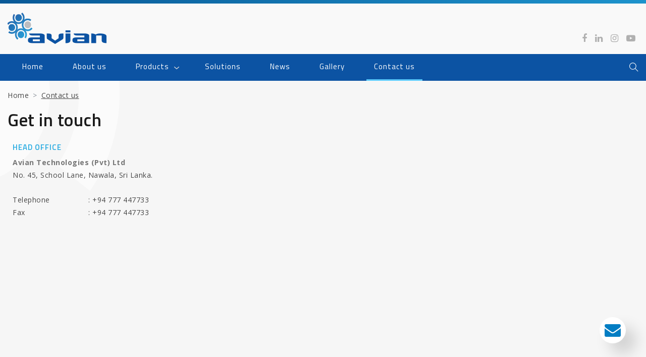

--- FILE ---
content_type: text/html; charset=UTF-8
request_url: https://www.avian.lk/contact?product=cyberoam
body_size: 6842
content:
<!DOCTYPE html>
  <head>
        <meta charset="utf-8">
        <meta http-equiv="X-UA-Compatible" content="IE=edge">
        <title>Avian Technologies - Contact us</title>
        <link rel="shortcut icon" href=https://www.avian.lk/assets/images/favicon.ico type="image/x-icon">
        <meta content="width=device-width, initial-scale=1, maximum-scale=1, user-scalable=no" name="viewport">
        <meta name="author" content="Listudios (Pvt) Ltd"> 
          <meta property="og:image" content="../assets/images/">
          <meta name="format-detection" content="telephone=no">
        <!-- css -->
        <!-- <link rel="stylesheet" href="https://cdnjs.cloudflare.com/ajax/libs/Swiper/4.x.x/css/swiper.css">
        <link rel="stylesheet" href="https://cdnjs.cloudflare.com/ajax/libs/Swiper/4.x.x/css/swiper.min.css"> -->
        <link href="https://www.avian.lk/assets/css/swiper.min.css" rel="stylesheet">
        <link rel="stylesheet" href="https://maxcdn.bootstrapcdn.com/bootstrap/4.0.0-beta.2/css/bootstrap.min.css"
        integrity="sha384-PsH8R72JQ3SOdhVi3uxftmaW6Vc51MKb0q5P2rRUpPvrszuE4W1povHYgTpBfshb" crossorigin="anonymous">
        <link rel="stylesheet" href="https://cdnjs.cloudflare.com/ajax/libs/font-awesome/4.7.0/css/font-awesome.min.css">
        <link href="https://fonts.googleapis.com/css?family=Titillium+Web:200,300,400,600,700,900" rel="stylesheet">
    <link href="https://fonts.googleapis.com/css?family=Open+Sans:300,400,600,700,800" rel="stylesheet">
    <link rel="stylesheet" href="https://cdnjs.cloudflare.com/ajax/libs/font-awesome/4.7.0/css/font-awesome.min.css">

      <link href="https://www.avian.lk/assets/css/styles.css" rel="stylesheet">
      <link href="https://www.avian.lk/assets/css/lightbox.min.css" rel="stylesheet">
        <link href="https://www.avian.lk/assets/css/responsive.css" rel="stylesheet">
        <link href="https://www.avian.lk/assets/fonts/themify-icons/themify-icons.css" rel="stylesheet">
        <div class="mobile-rotate-wrap" style="display:none;">
          <p class="rotate"><i class="fa fa-mobile-phone"></i><br>Please Rotate Your Device.<br>[Portrait Mode]</p>
        </div>

        <script>
            var BASE_URL="https://www.avian.lk/";
            var API_URL="https://api.avian.lk/api/";
            var MEDIA_URL="https://backend.avian.lk/storage/";
        </script>
		
	<!-- Global site tag (gtag.js) - Google Analytics -->
		<script async src="https://www.googletagmanager.com/gtag/js?id=UA-129103681-10"></script>
		<script>
			window.dataLayer = window.dataLayer || [];
			function gtag(){dataLayer.push(arguments);}
			gtag('js', new Date());

			gtag('config', 'UA-129103681-10');
		</script>

	<!-- Facebook Pixel Code -->
<script>
  !function(f,b,e,v,n,t,s)
  {if(f.fbq)return;n=f.fbq=function(){n.callMethod?
  n.callMethod.apply(n,arguments):n.queue.push(arguments)};
  if(!f._fbq)f._fbq=n;n.push=n;n.loaded=!0;n.version='2.0';
  n.queue=[];t=b.createElement(e);t.async=!0;
  t.src=v;s=b.getElementsByTagName(e)[0];
  s.parentNode.insertBefore(t,s)}(window, document,'script',
  'https://connect.facebook.net/en_US/fbevents.js');
  fbq('init', '595634084496662');
  fbq('track', 'PageView');
</script>
<noscript><img height="1" width="1" style="display:none"
  src="https://www.facebook.com/tr?id=595634084496662&ev=PageView&noscript=1"
/></noscript>
<!-- End Facebook Pixel Code -->

  </head>
<body> 
<section class="main-nav-bar desktop-nav">
    <section class="av-header-color">
    </section>
    <section class="logo-nav">
            <div class="container">
                <div class="row">
                    <div class="col-md-12">
                        <div class="float-left">
                            <a href="https://www.avian.lk/">
                                <img class="logo-nav-img" src=https://www.avian.lk/assets/images/home-logo.png>
                            </a>
                        </div>
                        <div class="float-right top-social-icons">
                            <p>
                                <span>
                                    <a href="https://www.facebook.com/aviansrilanka/" target="_blank">
                                        <i class="fa fa-facebook" aria-hidden="true"></i>
                                    </a>
                                </span>
                                <!-- <span><a href="https://www.avian.lk/"><i class="fa fa-twitter" aria-hidden="true"></i></a></span> -->
                                <span>
                                    <a href="https://www.linkedin.com/company/avian-technologies-pvt-ltd" target="_blank">
                                        <i class="fa fa-linkedin" aria-hidden="true"></i>
                                    </a>
                                </span>
                                
                                <span>
                                    <a href="https://www.instagram.com/aviansrilanka/" target="_blank">
                                        <i class="fa fa-instagram" aria-hidden="true"></i>
                                    </a>
                                </span>

                                <span>
                                <a href="https://www.youtube.com/channel/UC5MGcShah2IdK0dprITAFsQ">
                                <i class="fa fa-youtube-play" aria-hidden="true"></i>
                                </a>
                                </span>
                            </p>
                        </div>
                    </div>
                </div>
            </div>
    </section>
    <section class="main-nav">
            <div class="container">
                <div class="row">
                    <div class="col-md-12">
                        <div class="logo" style="display:none;">
                            <a href="https://www.avian.lk/">
                                <img src=https://www.avian.lk/assets/images/home-logo.png>
                            </a>
                        </div>
                        <nav class="navbar navbar-expand-lg">
                            <button class="navbar-toggler collapsed" type="button" data-toggle="collapse" data-target="https://www.avian.lk/av-menu"
                                aria-controls="ravemenu" aria-expanded="false" aria-label="Toggle navigation">
                                <span class="navbar-toggler-icon"></span>
                            </button>
                            <div class="navbar-collapse collapse" id="av-menu">
                                <ul class="navbar-nav av-auto">
                                    <li class="nav-item">
                                        <a class="nav-link " href="https://www.avian.lk/">Home</a>
                                    </li>
                                    <li class="nav-item">
                                        <a class="nav-link " href="https://www.avian.lk/about">About us</a>
                                    </li>
                                    <li class="nav-item dropdown">
                                        <a class="nav-link  dropdown-toggle" href="https://www.avian.lk/" id="navbarDropdown" role="button" 
                                        data-toggle="dropdown" aria-haspopup="true" aria-expanded="false">
                                        Products
                                        </a>
                                        <div class="dropdown-menu products" aria-labelledby="navbarDropdown">
                                            <div class="distribution-box background-gray">
                                                <img src=https://www.avian.lk/assets/images/main-nav-sm-logo-01.png>
                                                    <h6 class="mb-0">Distribution</h6>
                                                    <h1>Business</h1>
                                                <ul class="p-0">
                                                    <a class="dropdown-item " href="https://www.avian.lk/cyberoam">
                                                        Sophos
                                                    </a>
                                                    <a class="dropdown-item " href="https://www.avian.lk/veritas">
                                                        Veritas
                                                    </a>
                                                    <a class="dropdown-item " href="https://www.avian.lk/online24">
                                                        24 Online
                                                    </a>
                                                    <a class="dropdown-item " href="https://www.avian.lk/spamtitan">
                                                        Spam Titan
                                                    </a>
                                                    <a class="dropdown-item " href="https://www.avian.lk/wps">
                                                        WPS Office
                                                    </a> 
                                                    <a class="dropdown-item " href="https://www.avian.lk/qheal">
                                                        Quick Heal
                                                    </a> 
                                                    <a class="dropdown-item " href="https://www.avian.lk/mcafee">
                                                        McAfee
                                                    </a> 
                                                </ul>
                                            </div>
                                            <div class="distribution-box corporate">
                                                <img src=https://www.avian.lk/assets/images/main-nav-sm-logo-02.png>
                                                    <h6 class="mb-0 t-gray-text">Corporate</h6>
                                                    <h1 class="t-black-blue">Direct Business</h1>
                                                <ul class="p-0">
                                                    <a class="dropdown-item " href="https://www.avian.lk/dell_hp">
                                                    Dell & HP Sales
                                                    </a>
                                                    <a class="dropdown-item " href="https://www.avian.lk/dell_enterprise">
                                                    Dell & HP Enterprise
                                                    </a>
                                                    <a class="dropdown-item " href="https://www.avian.lk/vmware">
                                                    VMware
                                                    </a>
                                                    <a class="dropdown-item " href="https://www.avian.lk/synology">
                                                    Synology
                                                    </a>
                                                    <a class="dropdown-item " href="https://www.avian.lk/">
                                                    Microsoft
                                                    </a> 
                                                </ul>
                                            </div>
                                        </div>

                                    </li>

                                    <li class="nav-item">
                                        <a class="nav-link " href="https://www.avian.lk/solutions">Solutions</a>
                                    </li>
                                    <!--<li class="nav-item">-->
                                    <!--    <a class="nav-link " href="https://www.avian.lk/tecsupport">Tech support</a>-->
                                    <!--</li>-->
                                    <li class="nav-item">
                                        <a class="nav-link " href="https://www.avian.lk/news">News</a>
                                    </li>
                                    <li class="nav-item">
                                        <a class="nav-link " href="https://www.avian.lk/gallery">Gallery</a>
                                    </li>
                                    <!-- <li class="nav-item">
                                        <a class="nav-link " href="https://www.avian.lk/partners">Partners</a>
                                    </li> -->
                                    <!--<li class="nav-item dropdown">-->
                                    <!--    <a class="nav-link dropdown-toggle " href="#" id="navbarDropdownMenuLink" data-toggle="dropdown" aria-haspopup="true" aria-expanded="false">-->
                                    <!--    Downloads</a>-->
                                    <!--    <div class="dropdown-menu support p-0" aria-labelledby="navbarDropdownMenuLink">-->
                                    <!--    <a class="dropdown-item nav-link c-black " href="https://www.avian.lk/downloads">Downloads</a>-->
                                    <!--    <a class="dropdown-item nav-link c-black " href="https://www.avian.lk/teconline">Online Tools</a>-->
                                    <!--    </div>-->
                                    <!--</li>-->
                                    <!-- <li class="nav-item">
                                        <a class="nav-link " href="https://www.avian.lk/backstage">Backstage</a>
                                    </li> -->
                                    <li class="nav-item">
                                    <a class="nav-link active" href="https://www.avian.lk/contact">Contact us</a>
                                    </li>
                                </ul>
                            </div>
                            <div class="float-right">
                                <p><span>
                                    <a href="https://www.avian.lk/search-page"><i class="ti-search" aria-hidden="true"></i></a>
                                </span></p>
                            </div>
                        </nav>
                    </div>
                </div>
            </div>
        </section>
    </section>
    <section>
</section> 
<section class="main-nav-bar mobile-nav" style="display:none;">
    <div class="container">
        <div class="row">
            <div class="col-md-12 pb-0">
            <div class="pos-f-t">
            <nav class="navbar navbar pl-0 pr-0">
            <a href="https://www.avian.lk/"><img class="mobile-logo" src=https://www.avian.lk/assets/images/home-logo.png></a>
                    <button class="navbar-toggler" type="button" data-toggle="collapse" data-target="#navbarToggleExternalContent" aria-controls="navbarToggleExternalContent" aria-expanded="false" aria-label="Toggle navigation">
                    <span class="navbar-toggler-icon"></span>
                    </button>
                </nav>
                <div class="collapse" id="navbarToggleExternalContent">
                    <ul class="navbar-nav av-auto">
                        <li><a class="nav-link" href="https://www.avian.lk/">Home</a></li>
                        <li><a class="nav-link" href="https://www.avian.lk/about">About us</a></li>

                        <li class="dropdown">
                            <a class="nav-link dropdown-toggle" href="https://www.avian.lk/" id="navbarDropdown" role="button" 
                                data-toggle="dropdown" aria-haspopup="true" aria-expanded="false">Products
                                        </a>
                                        <div class="dropdown-menu products" aria-labelledby="navbarDropdown">
                                            <div class="distribution-box background-gray">
                                                <img src=https://www.avian.lk/assets/images/main-nav-sm-logo-01.png>
                                                    <h6 class="mb-0">Distribution</h6>
                                                    <h1>Business</h1>
                                                <ul class="p-0">
                                                    <a class="dropdown-item" href="https://www.avian.lk/cyberoam">
                                                        Sophos
                                                    </a>
                                                    <a class="dropdown-item" href="https://www.avian.lk/veritas">
                                                        Veritas
                                                    </a>
                                                    <a class="dropdown-item" href="https://www.avian.lk/online24">
                                                        24 Online
                                                    </a>
                                                    <a class="dropdown-item" href="https://www.avian.lk/spamtitan">
                                                        Spam Titan
                                                    </a>
                                                    <a class="dropdown-item" href="https://www.avian.lk/wps">
                                                        WPS Office
                                                    </a> 
                                                    <a class="dropdown-item" href="https://www.avian.lk/qheal">
                                                        Quick Heal
                                                    </a> 
                                                    <a class="dropdown-item" href="https://www.avian.lk/mcafee">
                                                        McAfee
                                                    </a> 
                                                </ul>
                                            </div>
                                            <div class="distribution-box corporate">
                                                <img src=https://www.avian.lk/assets/images/main-nav-sm-logo-02.png>
                                                    <h6 class="mb-0 t-gray-text">Corporate</h6>
                                                    <h1 class="t-black-blue">Direct Business</h1>
                                                <ul class="p-0">
                                                    <a class="dropdown-item " href="https://www.avian.lk/dell_hp">
                                                    Dell & HP Sales
                                                    </a>
                                                    <a class="dropdown-item " href="https://www.avian.lk/dell_enterprise">
                                                    Dell & HP Enterprise
                                                    </a>
                                                    <a class="dropdown-item" href="https://www.avian.lk/">
                                                    Microsoft
                                                    </a>
                                                    <a class="dropdown-item " href="https://www.avian.lk/vmware">
                                                    VMware
                                                    </a>
                                                    <a class="dropdown-item" href="https://www.avian.lk/synology">
                                                    Synology
                                                    </a> 

                                                </ul>
                                            </div>
                                        </div>

                                    </li>

                        <li><a class="nav-link" href="https://www.avian.lk/solutions">Solutions</a></li>
                        <!--<li><a class="nav-link" href="https://www.avian.lk/tecsupport">Tech support</a></li>-->
                        <li><a class="nav-link" href="https://www.avian.lk/news">News</a></li>
                        <li><a class="nav-link" href="https://www.avian.lk/gallery">Gallery</a></li>
                        <!-- <li><a class="nav-link" href="https://www.avian.lk/partners">Partners</a></li> -->
                        <!--<li><a class="nav-link" href="https://www.avian.lk/downloads">Downloads</a></li>-->
                        <!--<li><a class="nav-link" href="https://www.avian.lk/teconline">Online Tools</a></li>-->
                        <!--<li><a class="nav-link" href="https://www.avian.lk/tecresources">Tech Resources</a></li>-->
                        <!-- <li><a class="nav-link" href="https://www.avian.lk/backstage">Backstage</a></li> -->
                        <li><a class="nav-link" href="https://www.avian.lk/contact">Contact us</a></li>
                    </ul>
                </div>
            </div>
        </div>
    </div>
</section><section class="back-image">
        <div class="container">
            <div class="row pb-3 pt-3">
                <div class="col-md-12">
                    <nav aria-label="breadcrumb">
                        <ol class="breadcrumb p-0 m-0">
                            <li class="breadcrumb-item"><a href="https://www.avian.lk/">Home</a></li>
                            <li class="breadcrumb-item active" aria-current="page">Contact us</li>
                        </ol>
                    </nav>
                </div>
            </div>
            <div class="row">
                <div class="col-md-12">
                    <h1 class="heading-2 c-black mb-3">Get in touch</h1>
                </div>
            </div>
            <div class="row fullbc">
                <div class="col-md-6 address-bar">
                    <div>
                        <h6 class="sub-heading c-blue">HEAD OFFICE</h6>
                        <p class="paraf-bold">Avian Technologies (Pvt) Ltd</p>
                        <p class="paraf pad-kotte">No. 45, School Lane, Nawala, Sri Lanka.</p>
                    </div>
                    <div class="row pad-right">
                        <div class="col-sm-3 not-in-mobile">
                            <br>
                            <p class="paraf">Telephone</p>
                        </div>
                        <div class="col-xs-3 only-mobile" style="display: none">
                            <p class="paraf">Telephone : </p>
                        </div>
                        <div class="col-sm-9 not-in-mobile">
                            <br>
                            <p class="paraf">: +94 777 447733</p>
                        </div>
                        <div class="col-xs-9 only-mobile" style="display: none">
                            <p class="paraf"> +94 777 447733</p>
                        </div>
                    </div>
                    <div class="row pad-right">
                        <div class="col-md-3 not-in-mobile">
                            <p class="paraf">Fax</p>
                        </div>
                        <div class="col-xs-3 only-mobile" style="display: none">
                            <p class="paraf">Fax : </p>
                        </div>
                        <div class="col-md-9 not-in-mobile">
                            <p class="paraf">: +94 777 447733</p>
                        </div>
                        <div class="col-xs-9 only-mobile" style="display: none">
                            <p class="paraf"> +94 777 447733</p>
                        </div>
                    </div>
                    <div class="map mt-5">
                    <iframe src="https://www.google.com/maps/embed?pb=!1m18!1m12!1m3!1d990.2510276312395!2d79.9028332292244!3d6.890095899688832!2m3!1f0!2f0!3f0!3m2!1i1024!2i768!4f13.1!3m3!1m2!1s0x3ae25a1a162ec705%3A0x331c160ddd2b8e1f!2s540+Kotte+Rd%2C+Sri+Jayawardenepura+Kotte+10100!5e0!3m2!1sen!2slk!4v1547640841623" width="400" height="300" 
                        frameborder="0" style="border:0" allowfullscreen></iframe>
                    </div>
                </div>
                <!-- <div class="col-md-4 side-border-1 address-bar">
                    <div>
                        <h6 class="sub-heading c-blue pad-left-right">CORPORATE OFFICE</h6>
                        <p class="paraf pad-left-right narahenpita">No. 175/14A, Lake View Drive, Narahenpita Road,
                            Colombo 05.</p>
                    </div>
                    <div class="row pad-left-right">

                        <div class="col-md-3 not-in-mobile">
                            <br>
                            <p class="paraf">Telephone</p>
                        </div>
                        <div class="col-xs-3 only-mobile" style=" display: none ">
                            <p class="paraf">Telephone : </p>
                        </div>
                        <div class="col-md-9 not-in-mobile">
                            <br>
                            <p class="paraf">: +94 115 644 844</p>
                        </div>
                        <div class="col-xs-9 only-mobile" style=" display: none ">
                            <p class="paraf"> +94 115 644 844</p>
                        </div>
                    </div>
                    <div class="row pad-left-right">
                        <div class="col-md-3 not-in-mobile">
                            <p class="paraf">Fax</p>
                        </div>
                        <div class="col-xs-3 only-mobile" style=" display: none ">
                            <p class="paraf">Fax : </p>
                        </div>
                        <div class="col-md-9 not-in-mobile">
                            <p class="paraf">: +94 115 641 841</p>
                        </div>
                        <div class="col-xs-9 only-mobile" style=" display: none ">
                            <p class="paraf"> +94 115 641 841</p>
                        </div>
                    </div>
                    <div class="map mt-5">
                    <iframe src="https://www.google.com/maps/embed?pb=!1m18!1m12!1m3!1d3961.011064963624!2d79.88101341525885!3d6.889277295021823!2m3!1f0!2f0!3f0!3m2!1i1024!2i768!4f13.1!3m3!1m2!1s0x3ae25a2fcc2279af%3A0xdcb9c67186d0c1c0!2sAvian+Technologies+(Pvt)+Ltd!5e0!3m2!1sen!2slk!4v1547640916783" width="400" height="300" 
                        frameborder="0" style="border:0" allowfullscreen></iframe>
                    </div>
                </div> -->
                <!--
                <div class="col-md-6 side-border-1 address-bar">
                    <div>
                        <h6 class="sub-heading c-blue pad-kandy">KANDY BRANCH</h6>
                        <p class="paraf pad-kandy">No. 34, Primrose Road, Kandy, Sri Lanka.</p>
                    </div>
                    <div class="row pad-left-right">
                        <div class="col-md-3 not-in-mobile">
                            <br>
                            <p class="paraf">Telephone</p>
                        </div>
                        <div class="col-xs-3 only-mobile" style=" display: none ">
                            <p class="paraf">Telephone : </p>
                        </div>
                        <div class="col-md-9 not-in-mobile">
                            <br>
                            <p class="paraf">: +94 777 447733</p>
                        </div>
                        <div class="col-xs-9 only-mobile" style=" display: none ">
                            <p class="paraf"> +94 777 447733</p>
                        </div>
                    </div>
                    <div class="row pad-left-right">
                        <div class="col-md-3 not-in-mobile">
                            <p class="paraf">Fax</p>
                        </div>
                        <div class="col-xs-3 only-mobile" style=" display: none ">
                            <p class="paraf">Fax : </p>
                        </div>
                        <div class="col-md-9 not-in-mobile">
                            <p class="paraf">: +94 777 447733</p>
                        </div>
                        <div class="col-xs-9 only-mobile" style=" display: none ">
                            <p class="paraf"> +94 777 447733</p>
                        </div>
                    </div>
                    <div class="map mt-5">
                    <iframe src="https://www.google.com/maps/embed?pb=!1m18!1m12!1m3!1d3957.637632163428!2d80.61537241526074!3d7.282006694743999!2m3!1f0!2f0!3f0!3m2!1i1024!2i768!4f13.1!3m3!1m2!1s0x3ae3690a2fc13cd3%3A0x4b06e265735cd70!2sAvian+Technologies+(Pvt)Ltd!5e0!3m2!1sen!2slk!4v1547640965926" width="400" height="300" 
                        frameborder="0" style="border:0" allowfullscreen></iframe>
                    </div>
                </div>-->
            </div>
        </div>
        
</section>
<section class="inquiry-section pd-25">
    <div class="container">
        <div class="row">
            <div class="col-md-12">
                <p class="inquire-us">Inquire Us</p>
            </div>           
        </div>
        <div class="row">
            <div class="col-md-12">
                <form id="avian-inquiry" name="avian-inquiry" action="https://www.avian.lk/contact-submit"  method="POST">
                
                <input type="hidden" name="product" value="cyberoam">

                    <div class="row">
                        <div class="col-md-4">
                            <div class="inquiry-fields">
                                <div class="form-group">
                                    <label class="inquiry-labels">Full Name<span class="font-red">*</span>
                                    </label>
                                    <input type="text" class="form-control no-tlr-border" id="name"
                                            name="name" required>
                                </div>
                            </div>
                            <div class="inquiry-fields">
                                <div class="form-group">
                                    <label class="inquiry-labels">Subject<span class="font-red">*</span>
                                    </label>
                                    <input type="text" class="form-control no-tlr-border" id="tsubject"
                                            name="tsubject" required>
                                </div>
                            </div>
                        </div>
                        <div class="col-md-4">
                            <div class="inquiry-fields">
                                <div class="form-group">
                                    <label class="inquiry-labels">Phone no<span class="font-red">*</span>
                                    </label>
                                    <input type="number" class="form-control no-tlr-border"  id="number"
                                            name="number" step="5" required>
                                </div>
                            </div>
                            <div class="inquiry-fields">
                                <div class="form-group">
                                    <label class="inquiry-labels">Message<span class="font-red">*</span></label>
                                        <textarea class="form-control no-tlr-border" id="message"
                                            name="message" rows="1"></textarea>
                                </div>
                            </div>
                        </div>
                        <div class="col-md-4">
                            <div class="inquiry-fields">
                                <div class="form-group">
                                    <label for="exampleInputEmail1" class="inquiry-labels">Email<span class="font-red">*</span>
                                    </label>
                                    <input type="email" class="form-control no-tlr-border" id="email"
                                            name="email" aria-describedby="emailHelp" required>
                                </div>
                            </div>
                            <div class="inquiry-fields">
                                <div class="col-md-12 button-n-recap">
                                    <div class="g-recaptcha inquiry-recap recap-mob" data-sitekey="6LeGwHgUAAAAALP2nfFppXa3v5oebECQ8V7ryPAt"></div>
                                </div>
                                <div class="col-md-12 button-n-recap button-only">
                                    <button type="submit" name="submit" class="button-inquiry">SEND AN INQUIRY
                                        <span>
                                            <i class="ti-angle-right" aria-hidden="true"></i>
                                        </span>
                                    </button>
                                </div>
                            </div>
                        </div>
                    </div>
                </form>
            </div>
        </div>
    </div>
</section>

<style>


.buttonContact {
  font-size: 2em;
  padding: 10px;
  color: #027dc3;
  text-decoration: none;
  cursor: pointer;
  transition: all 0.3s ease-out;
}
.buttonContact:hover {
  color: #007bff;
}

.overlay {
    z-index: 9998;
  position: fixed;
  top: 0;
  bottom: 0;
  left: 0;
  right: 0;
  background: rgba(0, 0, 0, 0.7);
  transition: opacity 500ms;
  visibility: hidden;
  opacity: 0;
}
.overlay:target {
  visibility: visible;
  opacity: 1;
}

.popup {
    z-index: 9999;
  margin: 70px auto;
  padding: 20px;
  background: #fff;
  border-radius: 5px;
  width: 80%;
  position: relative;
  transition: all 5s ease-in-out;

}

.popup h2 {
  margin-top: 0;
  color: #333;
  font-family: Tahoma, Arial, sans-serif;
}
.popup .close {
  position: absolute;
  top: 20px;
  right: 30px;
  transition: all 200ms;
  font-size: 30px;
  font-weight: bold;
  text-decoration: none;
  color: #333;
}
.popup .close:hover {
  color: red;
}
.popup .content {
  max-height: 80%;
  overflow: auto;
}

@media screen and (max-width: 700px){
  .popup{
    width: 90%;
  }

  .float{
      right: 10px;
  }
}

.float{
	position:fixed;
	bottom:40px;
	right:40px;
	text-align:center;
    padding: 10px;
    background: #fff;
  Border-radius: 50%;
  box-shadow: 20px 20px 30px rgba(0, 0, 0, 0.16);
}



</style>
<div class="container">
<div>
	<a class="buttonContact" href="#popup1"><i class="fa fa-envelope float" aria-hidden="true"></i></a>
</div>

<div id="popup1" class="overlay">
	<div class="popup">
    <div class="row">
            <div class="col-md-12">
                <p class="inquire-us">Inquire Us</p>
            </div>           
        </div>
		<a class="close" href="#">&times;</a>
		<div class="content">
        <section class="inquiry-section pd-25">
    <div class="container">
        
        <div class="row">
            <div class="col-md-12">
                <form id="avian-inquiry" name="avian-inquiry" action="https://www.avian.lk/contact-submit"  method="POST">
                
                <input type="hidden" name="product" value="cyberoam">

                    <div class="row">
                        <div class="col-md-4">
                            <div class="inquiry-fields">
                                <div class="form-group">
                                    <label class="inquiry-labels">Full Name<span class="font-red">*</span>
                                    </label>
                                    <input type="text" class="form-control no-tlr-border" id="name"
                                            name="name" required>
                                </div>
                            </div>
                            <div class="inquiry-fields">
                                <div class="form-group">
                                    <label class="inquiry-labels">Subject<span class="font-red">*</span>
                                    </label>
                                    <input type="text" class="form-control no-tlr-border" id="tsubject"
                                            name="tsubject" required>
                                </div>
                            </div>
                        </div>
                        <div class="col-md-4">
                            <div class="inquiry-fields">
                                <div class="form-group">
                                    <label class="inquiry-labels">Phone no<span class="font-red">*</span>
                                    </label>
                                    <input type="number" class="form-control no-tlr-border"  id="number"
                                            name="number" step="5" required>
                                </div>
                            </div>
                            <div class="inquiry-fields">
                                <div class="form-group">
                                    <label class="inquiry-labels">Message<span class="font-red">*</span></label>
                                        <textarea class="form-control no-tlr-border" id="message"
                                            name="message" rows="1"></textarea>
                                </div>
                            </div>
                        </div>
                        <div class="col-md-4">
                            <div class="inquiry-fields">
                                <div class="form-group">
                                    <label for="exampleInputEmail1" class="inquiry-labels">Email<span class="font-red">*</span>
                                    </label>
                                    <input type="email" class="form-control no-tlr-border" id="email"
                                            name="email" aria-describedby="emailHelp" required>
                                </div>
                            </div>
                            <div class="inquiry-fields">
                                <div class="col-md-12 button-n-recap">
                                    <div class="g-recaptcha inquiry-recap recap-mob" data-sitekey="6LeGwHgUAAAAALP2nfFppXa3v5oebECQ8V7ryPAt"></div>
                                </div>
                                <div class="col-md-12 button-n-recap button-only">
                                    <button type="submit" name="submit" class="button-inquiry">SEND AN INQUIRY
                                        <span>
                                            <i class="ti-angle-right" aria-hidden="true"></i>
                                        </span>
                                    </button>
                                </div>
                            </div>
                        </div>
                    </div>
                </form>
            </div>
        </div>
    </div>
</section>
		</div>
	</div>
</div>
</div>

<section class="footer pd-50">
        <div class="container">
            <div class="row">
                <div class="col-md-3">
                    <img class="img-fluid footer-logo" src=https://www.avian.lk/assets/images/footer-logo.png>
                    <div class="top-social-icons">
                        <h1 class="sub-heading">Stay In Touch</h1>
                        <p>
                            <span>
                                <a href="https://www.facebook.com/aviansrilanka/" target="_blank">
                                    <i class="fa fa-facebook" aria-hidden="true"></i>
                                </a>
                            </span>
                            <!-- <span><a href="#"><i class="fa fa-twitter" aria-hidden="true"></i></a></span> -->
                            <span>
                                <a href="https://www.linkedin.com/company/avian-technologies-pvt-ltd" target="_blank">
                                    <i class="fa fa-linkedin" aria-hidden="true"></i>
                                </a>
                            </span>                            
                            <span>
                                <a href="https://www.instagram.com/aviansrilanka/" target="_blank">
                                    <i class="fa fa-instagram" aria-hidden="true"></i>
                                </a>
                            </span>
                            <span>
                            <a href="https://www.youtube.com/channel/UC5MGcShah2IdK0dprITAFsQ">
                            <i class="fa fa-youtube-play" aria-hidden="true"></i>
                            </a>
                            </span> 
                        </p>
                    </div>
                </div>
                <div class="col-md-3 side-border">
                    <h1 class="sub-heading">Useful Links</h1>
                    <div class="mt-3 footer-box lh-35 f-box">
                        <ul class="footer-nav">
                            <li>
                            <a class="" href="https://www.avian.lk/">Home</a>
                            </li>
                            <li>
                            <a class="" href="https://www.avian.lk/about">About us</a>
                            </li>
                            <li>
                            <a class="" href="https://www.avian.lk/cyberoam">Products</a>
                            </li>
                            <li>
                            <a class="" href="https://www.avian.lk/gallery">Gallery</a>
                            </li>
                            <li>
                            <a class="" href="https://www.avian.lk/solutions">Solutions</a>
                            </li>
                            <li>
                            <a class="" href="https://www.avian.lk/news">News</a>
                            </li>
                            <!--<li>-->
                            <!--<a class="" href="https://www.avian.lk/downloads">Downloads</a>-->
                            <!--</li>-->
                            <!-- <li>
                            <a class="" href="https://www.avian.lk/backstage">Backstage</a>
                            </li> -->
                            <!--<li>-->
                            <!--<a class="" href="https://www.avian.lk/tecsupport">Support</a>-->
                            <!--</li>-->
                            <li>
                            <a class="active" href="https://www.avian.lk/contact">Contact us</a>
                            </li>
                        </ul>

                    </div>
                </div>
                <div class="col-md-3 side-border">
                    <h1 class="sub-heading">Our Services</h1>
                    <div class="mt-3 footer-box">
                        <a href="https://www.avian.lk/information_security"><p class="paraf-footer lh-35">Information Security</p></a>
                        <a href="https://www.avian.lk/#"><p class="paraf-footer lh-35">Managed Services</p></a>
                        <a href="https://www.avian.lk/#"><p class="paraf-footer lh-35">Cloud Solutions</p></a>
                        <a href="https://www.avian.lk/#"><p class="paraf-footer lh-35">Information Management</p></a>
                        <a href="https://www.avian.lk/#"><p class="paraf-footer lh-35">Enterprise Network Communications</p></a>
                    </div>
                </div>
                <div class="col-md-3 side-border">
                    <h1 class="sub-heading">Contact Info</h1>
                    <div class="mt-3 footer-box">
                        <p class="paraf-footer mb-2">Head Office : No: 45, School Lane,
                            <br> Nawala, Sri Lanka.</p>
                        <p class="paraf-footer mb-2">Phone : +94 777 447733</p>
                        <!--<p class="paraf-footer mb-2">Fax : +94 777 447733</p>-->
                        <p class="paraf-footer mb-2">Email :
                            <a href="mailto:sales@avian.lk">sales@avian.lk</a>
                        </p>
                        <p class="footer-map paraf-footer">
                            <a class="ml-2" href="https://goo.gl/maps/vVoc8e3fV8A2" target="_blank">Getting Here</a>
                        </p>
                    </div>
                </div>
            </div>
        </div>
    </section>
    <section class="footer-bottom">
        <div class="container">
            <div class="row">
                <div class="col-md-12">
                    <p class="paraf-footer-1 float-left">© Copyrights 2025 - Avian Technologies (PVT) LTD. All
                        Rights Reserved. Design + Development by&nbsp;
                        <a href="https://listudiosl.com" target="_blank">
                            <img alt="Listudio Logo" src=https://www.avian.lk/assets/images/li-logo.png>
                        </a>
                    </p>

                    <!--<p class="paraf-footer-1 float-right">-->
                    <!--    <a href="https://www.avian.lk/tecsupport">Technical Support</a> |-->
                    <!--    <a href="https://www.avian.lk/tech-online">Online Tools</a>-->

                    <!--</p>-->
                </div>
            </div>
        </div>
    </section>





<!-- jQuery library -->
<script src="https://unpkg.com/sweetalert/dist/sweetalert.min.js"></script>
<script src="https://www.avian.lk/assets/js/swiper.min.js"></script>
<script src="https://code.jquery.com/jquery-3.2.1.slim.min.js" integrity="sha384-KJ3o2DKtIkvYIK3UENzmM7KCkRr/rE9/Qpg6aAZGJwFDMVNA/GpGFF93hXpG5KkN"
        crossorigin="anonymous"></script>
<script src="https://cdnjs.cloudflare.com/ajax/libs/popper.js/1.12.3/umd/popper.min.js" integrity="sha384-vFJXuSJphROIrBnz7yo7oB41mKfc8JzQZiCq4NCceLEaO4IHwicKwpJf9c9IpFgh"
        crossorigin="anonymous"></script>
<script src="https://maxcdn.bootstrapcdn.com/bootstrap/4.0.0-beta.2/js/bootstrap.min.js" integrity="sha384-alpBpkh1PFOepccYVYDB4do5UnbKysX5WZXm3XxPqe5iKTfUKjNkCk9SaVuEZflJ"
        crossorigin="anonymous"></script>
<!-- <script src="https://cdnjs.cloudflare.com/ajax/libs/Swiper/4.x.x/js/swiper.js"></script>
<script src="https://cdnjs.cloudflare.com/ajax/libs/Swiper/4.x.x/js/swiper.min.js"></script> -->
<script src="https://www.avian.lk/assets/js/lightbox-plus-jquery.min.js"></script>
<script src="https://www.avian.lk/assets/js/main.js"></script>
<script src='//www.google.com/recaptcha/api.js'></script>
</body>
</html>


--- FILE ---
content_type: text/html; charset=utf-8
request_url: https://www.google.com/recaptcha/api2/anchor?ar=1&k=6LeGwHgUAAAAALP2nfFppXa3v5oebECQ8V7ryPAt&co=aHR0cHM6Ly93d3cuYXZpYW4ubGs6NDQz&hl=en&v=7gg7H51Q-naNfhmCP3_R47ho&size=normal&anchor-ms=20000&execute-ms=30000&cb=kbicry31wk27
body_size: 48816
content:
<!DOCTYPE HTML><html dir="ltr" lang="en"><head><meta http-equiv="Content-Type" content="text/html; charset=UTF-8">
<meta http-equiv="X-UA-Compatible" content="IE=edge">
<title>reCAPTCHA</title>
<style type="text/css">
/* cyrillic-ext */
@font-face {
  font-family: 'Roboto';
  font-style: normal;
  font-weight: 400;
  font-stretch: 100%;
  src: url(//fonts.gstatic.com/s/roboto/v48/KFO7CnqEu92Fr1ME7kSn66aGLdTylUAMa3GUBHMdazTgWw.woff2) format('woff2');
  unicode-range: U+0460-052F, U+1C80-1C8A, U+20B4, U+2DE0-2DFF, U+A640-A69F, U+FE2E-FE2F;
}
/* cyrillic */
@font-face {
  font-family: 'Roboto';
  font-style: normal;
  font-weight: 400;
  font-stretch: 100%;
  src: url(//fonts.gstatic.com/s/roboto/v48/KFO7CnqEu92Fr1ME7kSn66aGLdTylUAMa3iUBHMdazTgWw.woff2) format('woff2');
  unicode-range: U+0301, U+0400-045F, U+0490-0491, U+04B0-04B1, U+2116;
}
/* greek-ext */
@font-face {
  font-family: 'Roboto';
  font-style: normal;
  font-weight: 400;
  font-stretch: 100%;
  src: url(//fonts.gstatic.com/s/roboto/v48/KFO7CnqEu92Fr1ME7kSn66aGLdTylUAMa3CUBHMdazTgWw.woff2) format('woff2');
  unicode-range: U+1F00-1FFF;
}
/* greek */
@font-face {
  font-family: 'Roboto';
  font-style: normal;
  font-weight: 400;
  font-stretch: 100%;
  src: url(//fonts.gstatic.com/s/roboto/v48/KFO7CnqEu92Fr1ME7kSn66aGLdTylUAMa3-UBHMdazTgWw.woff2) format('woff2');
  unicode-range: U+0370-0377, U+037A-037F, U+0384-038A, U+038C, U+038E-03A1, U+03A3-03FF;
}
/* math */
@font-face {
  font-family: 'Roboto';
  font-style: normal;
  font-weight: 400;
  font-stretch: 100%;
  src: url(//fonts.gstatic.com/s/roboto/v48/KFO7CnqEu92Fr1ME7kSn66aGLdTylUAMawCUBHMdazTgWw.woff2) format('woff2');
  unicode-range: U+0302-0303, U+0305, U+0307-0308, U+0310, U+0312, U+0315, U+031A, U+0326-0327, U+032C, U+032F-0330, U+0332-0333, U+0338, U+033A, U+0346, U+034D, U+0391-03A1, U+03A3-03A9, U+03B1-03C9, U+03D1, U+03D5-03D6, U+03F0-03F1, U+03F4-03F5, U+2016-2017, U+2034-2038, U+203C, U+2040, U+2043, U+2047, U+2050, U+2057, U+205F, U+2070-2071, U+2074-208E, U+2090-209C, U+20D0-20DC, U+20E1, U+20E5-20EF, U+2100-2112, U+2114-2115, U+2117-2121, U+2123-214F, U+2190, U+2192, U+2194-21AE, U+21B0-21E5, U+21F1-21F2, U+21F4-2211, U+2213-2214, U+2216-22FF, U+2308-230B, U+2310, U+2319, U+231C-2321, U+2336-237A, U+237C, U+2395, U+239B-23B7, U+23D0, U+23DC-23E1, U+2474-2475, U+25AF, U+25B3, U+25B7, U+25BD, U+25C1, U+25CA, U+25CC, U+25FB, U+266D-266F, U+27C0-27FF, U+2900-2AFF, U+2B0E-2B11, U+2B30-2B4C, U+2BFE, U+3030, U+FF5B, U+FF5D, U+1D400-1D7FF, U+1EE00-1EEFF;
}
/* symbols */
@font-face {
  font-family: 'Roboto';
  font-style: normal;
  font-weight: 400;
  font-stretch: 100%;
  src: url(//fonts.gstatic.com/s/roboto/v48/KFO7CnqEu92Fr1ME7kSn66aGLdTylUAMaxKUBHMdazTgWw.woff2) format('woff2');
  unicode-range: U+0001-000C, U+000E-001F, U+007F-009F, U+20DD-20E0, U+20E2-20E4, U+2150-218F, U+2190, U+2192, U+2194-2199, U+21AF, U+21E6-21F0, U+21F3, U+2218-2219, U+2299, U+22C4-22C6, U+2300-243F, U+2440-244A, U+2460-24FF, U+25A0-27BF, U+2800-28FF, U+2921-2922, U+2981, U+29BF, U+29EB, U+2B00-2BFF, U+4DC0-4DFF, U+FFF9-FFFB, U+10140-1018E, U+10190-1019C, U+101A0, U+101D0-101FD, U+102E0-102FB, U+10E60-10E7E, U+1D2C0-1D2D3, U+1D2E0-1D37F, U+1F000-1F0FF, U+1F100-1F1AD, U+1F1E6-1F1FF, U+1F30D-1F30F, U+1F315, U+1F31C, U+1F31E, U+1F320-1F32C, U+1F336, U+1F378, U+1F37D, U+1F382, U+1F393-1F39F, U+1F3A7-1F3A8, U+1F3AC-1F3AF, U+1F3C2, U+1F3C4-1F3C6, U+1F3CA-1F3CE, U+1F3D4-1F3E0, U+1F3ED, U+1F3F1-1F3F3, U+1F3F5-1F3F7, U+1F408, U+1F415, U+1F41F, U+1F426, U+1F43F, U+1F441-1F442, U+1F444, U+1F446-1F449, U+1F44C-1F44E, U+1F453, U+1F46A, U+1F47D, U+1F4A3, U+1F4B0, U+1F4B3, U+1F4B9, U+1F4BB, U+1F4BF, U+1F4C8-1F4CB, U+1F4D6, U+1F4DA, U+1F4DF, U+1F4E3-1F4E6, U+1F4EA-1F4ED, U+1F4F7, U+1F4F9-1F4FB, U+1F4FD-1F4FE, U+1F503, U+1F507-1F50B, U+1F50D, U+1F512-1F513, U+1F53E-1F54A, U+1F54F-1F5FA, U+1F610, U+1F650-1F67F, U+1F687, U+1F68D, U+1F691, U+1F694, U+1F698, U+1F6AD, U+1F6B2, U+1F6B9-1F6BA, U+1F6BC, U+1F6C6-1F6CF, U+1F6D3-1F6D7, U+1F6E0-1F6EA, U+1F6F0-1F6F3, U+1F6F7-1F6FC, U+1F700-1F7FF, U+1F800-1F80B, U+1F810-1F847, U+1F850-1F859, U+1F860-1F887, U+1F890-1F8AD, U+1F8B0-1F8BB, U+1F8C0-1F8C1, U+1F900-1F90B, U+1F93B, U+1F946, U+1F984, U+1F996, U+1F9E9, U+1FA00-1FA6F, U+1FA70-1FA7C, U+1FA80-1FA89, U+1FA8F-1FAC6, U+1FACE-1FADC, U+1FADF-1FAE9, U+1FAF0-1FAF8, U+1FB00-1FBFF;
}
/* vietnamese */
@font-face {
  font-family: 'Roboto';
  font-style: normal;
  font-weight: 400;
  font-stretch: 100%;
  src: url(//fonts.gstatic.com/s/roboto/v48/KFO7CnqEu92Fr1ME7kSn66aGLdTylUAMa3OUBHMdazTgWw.woff2) format('woff2');
  unicode-range: U+0102-0103, U+0110-0111, U+0128-0129, U+0168-0169, U+01A0-01A1, U+01AF-01B0, U+0300-0301, U+0303-0304, U+0308-0309, U+0323, U+0329, U+1EA0-1EF9, U+20AB;
}
/* latin-ext */
@font-face {
  font-family: 'Roboto';
  font-style: normal;
  font-weight: 400;
  font-stretch: 100%;
  src: url(//fonts.gstatic.com/s/roboto/v48/KFO7CnqEu92Fr1ME7kSn66aGLdTylUAMa3KUBHMdazTgWw.woff2) format('woff2');
  unicode-range: U+0100-02BA, U+02BD-02C5, U+02C7-02CC, U+02CE-02D7, U+02DD-02FF, U+0304, U+0308, U+0329, U+1D00-1DBF, U+1E00-1E9F, U+1EF2-1EFF, U+2020, U+20A0-20AB, U+20AD-20C0, U+2113, U+2C60-2C7F, U+A720-A7FF;
}
/* latin */
@font-face {
  font-family: 'Roboto';
  font-style: normal;
  font-weight: 400;
  font-stretch: 100%;
  src: url(//fonts.gstatic.com/s/roboto/v48/KFO7CnqEu92Fr1ME7kSn66aGLdTylUAMa3yUBHMdazQ.woff2) format('woff2');
  unicode-range: U+0000-00FF, U+0131, U+0152-0153, U+02BB-02BC, U+02C6, U+02DA, U+02DC, U+0304, U+0308, U+0329, U+2000-206F, U+20AC, U+2122, U+2191, U+2193, U+2212, U+2215, U+FEFF, U+FFFD;
}
/* cyrillic-ext */
@font-face {
  font-family: 'Roboto';
  font-style: normal;
  font-weight: 500;
  font-stretch: 100%;
  src: url(//fonts.gstatic.com/s/roboto/v48/KFO7CnqEu92Fr1ME7kSn66aGLdTylUAMa3GUBHMdazTgWw.woff2) format('woff2');
  unicode-range: U+0460-052F, U+1C80-1C8A, U+20B4, U+2DE0-2DFF, U+A640-A69F, U+FE2E-FE2F;
}
/* cyrillic */
@font-face {
  font-family: 'Roboto';
  font-style: normal;
  font-weight: 500;
  font-stretch: 100%;
  src: url(//fonts.gstatic.com/s/roboto/v48/KFO7CnqEu92Fr1ME7kSn66aGLdTylUAMa3iUBHMdazTgWw.woff2) format('woff2');
  unicode-range: U+0301, U+0400-045F, U+0490-0491, U+04B0-04B1, U+2116;
}
/* greek-ext */
@font-face {
  font-family: 'Roboto';
  font-style: normal;
  font-weight: 500;
  font-stretch: 100%;
  src: url(//fonts.gstatic.com/s/roboto/v48/KFO7CnqEu92Fr1ME7kSn66aGLdTylUAMa3CUBHMdazTgWw.woff2) format('woff2');
  unicode-range: U+1F00-1FFF;
}
/* greek */
@font-face {
  font-family: 'Roboto';
  font-style: normal;
  font-weight: 500;
  font-stretch: 100%;
  src: url(//fonts.gstatic.com/s/roboto/v48/KFO7CnqEu92Fr1ME7kSn66aGLdTylUAMa3-UBHMdazTgWw.woff2) format('woff2');
  unicode-range: U+0370-0377, U+037A-037F, U+0384-038A, U+038C, U+038E-03A1, U+03A3-03FF;
}
/* math */
@font-face {
  font-family: 'Roboto';
  font-style: normal;
  font-weight: 500;
  font-stretch: 100%;
  src: url(//fonts.gstatic.com/s/roboto/v48/KFO7CnqEu92Fr1ME7kSn66aGLdTylUAMawCUBHMdazTgWw.woff2) format('woff2');
  unicode-range: U+0302-0303, U+0305, U+0307-0308, U+0310, U+0312, U+0315, U+031A, U+0326-0327, U+032C, U+032F-0330, U+0332-0333, U+0338, U+033A, U+0346, U+034D, U+0391-03A1, U+03A3-03A9, U+03B1-03C9, U+03D1, U+03D5-03D6, U+03F0-03F1, U+03F4-03F5, U+2016-2017, U+2034-2038, U+203C, U+2040, U+2043, U+2047, U+2050, U+2057, U+205F, U+2070-2071, U+2074-208E, U+2090-209C, U+20D0-20DC, U+20E1, U+20E5-20EF, U+2100-2112, U+2114-2115, U+2117-2121, U+2123-214F, U+2190, U+2192, U+2194-21AE, U+21B0-21E5, U+21F1-21F2, U+21F4-2211, U+2213-2214, U+2216-22FF, U+2308-230B, U+2310, U+2319, U+231C-2321, U+2336-237A, U+237C, U+2395, U+239B-23B7, U+23D0, U+23DC-23E1, U+2474-2475, U+25AF, U+25B3, U+25B7, U+25BD, U+25C1, U+25CA, U+25CC, U+25FB, U+266D-266F, U+27C0-27FF, U+2900-2AFF, U+2B0E-2B11, U+2B30-2B4C, U+2BFE, U+3030, U+FF5B, U+FF5D, U+1D400-1D7FF, U+1EE00-1EEFF;
}
/* symbols */
@font-face {
  font-family: 'Roboto';
  font-style: normal;
  font-weight: 500;
  font-stretch: 100%;
  src: url(//fonts.gstatic.com/s/roboto/v48/KFO7CnqEu92Fr1ME7kSn66aGLdTylUAMaxKUBHMdazTgWw.woff2) format('woff2');
  unicode-range: U+0001-000C, U+000E-001F, U+007F-009F, U+20DD-20E0, U+20E2-20E4, U+2150-218F, U+2190, U+2192, U+2194-2199, U+21AF, U+21E6-21F0, U+21F3, U+2218-2219, U+2299, U+22C4-22C6, U+2300-243F, U+2440-244A, U+2460-24FF, U+25A0-27BF, U+2800-28FF, U+2921-2922, U+2981, U+29BF, U+29EB, U+2B00-2BFF, U+4DC0-4DFF, U+FFF9-FFFB, U+10140-1018E, U+10190-1019C, U+101A0, U+101D0-101FD, U+102E0-102FB, U+10E60-10E7E, U+1D2C0-1D2D3, U+1D2E0-1D37F, U+1F000-1F0FF, U+1F100-1F1AD, U+1F1E6-1F1FF, U+1F30D-1F30F, U+1F315, U+1F31C, U+1F31E, U+1F320-1F32C, U+1F336, U+1F378, U+1F37D, U+1F382, U+1F393-1F39F, U+1F3A7-1F3A8, U+1F3AC-1F3AF, U+1F3C2, U+1F3C4-1F3C6, U+1F3CA-1F3CE, U+1F3D4-1F3E0, U+1F3ED, U+1F3F1-1F3F3, U+1F3F5-1F3F7, U+1F408, U+1F415, U+1F41F, U+1F426, U+1F43F, U+1F441-1F442, U+1F444, U+1F446-1F449, U+1F44C-1F44E, U+1F453, U+1F46A, U+1F47D, U+1F4A3, U+1F4B0, U+1F4B3, U+1F4B9, U+1F4BB, U+1F4BF, U+1F4C8-1F4CB, U+1F4D6, U+1F4DA, U+1F4DF, U+1F4E3-1F4E6, U+1F4EA-1F4ED, U+1F4F7, U+1F4F9-1F4FB, U+1F4FD-1F4FE, U+1F503, U+1F507-1F50B, U+1F50D, U+1F512-1F513, U+1F53E-1F54A, U+1F54F-1F5FA, U+1F610, U+1F650-1F67F, U+1F687, U+1F68D, U+1F691, U+1F694, U+1F698, U+1F6AD, U+1F6B2, U+1F6B9-1F6BA, U+1F6BC, U+1F6C6-1F6CF, U+1F6D3-1F6D7, U+1F6E0-1F6EA, U+1F6F0-1F6F3, U+1F6F7-1F6FC, U+1F700-1F7FF, U+1F800-1F80B, U+1F810-1F847, U+1F850-1F859, U+1F860-1F887, U+1F890-1F8AD, U+1F8B0-1F8BB, U+1F8C0-1F8C1, U+1F900-1F90B, U+1F93B, U+1F946, U+1F984, U+1F996, U+1F9E9, U+1FA00-1FA6F, U+1FA70-1FA7C, U+1FA80-1FA89, U+1FA8F-1FAC6, U+1FACE-1FADC, U+1FADF-1FAE9, U+1FAF0-1FAF8, U+1FB00-1FBFF;
}
/* vietnamese */
@font-face {
  font-family: 'Roboto';
  font-style: normal;
  font-weight: 500;
  font-stretch: 100%;
  src: url(//fonts.gstatic.com/s/roboto/v48/KFO7CnqEu92Fr1ME7kSn66aGLdTylUAMa3OUBHMdazTgWw.woff2) format('woff2');
  unicode-range: U+0102-0103, U+0110-0111, U+0128-0129, U+0168-0169, U+01A0-01A1, U+01AF-01B0, U+0300-0301, U+0303-0304, U+0308-0309, U+0323, U+0329, U+1EA0-1EF9, U+20AB;
}
/* latin-ext */
@font-face {
  font-family: 'Roboto';
  font-style: normal;
  font-weight: 500;
  font-stretch: 100%;
  src: url(//fonts.gstatic.com/s/roboto/v48/KFO7CnqEu92Fr1ME7kSn66aGLdTylUAMa3KUBHMdazTgWw.woff2) format('woff2');
  unicode-range: U+0100-02BA, U+02BD-02C5, U+02C7-02CC, U+02CE-02D7, U+02DD-02FF, U+0304, U+0308, U+0329, U+1D00-1DBF, U+1E00-1E9F, U+1EF2-1EFF, U+2020, U+20A0-20AB, U+20AD-20C0, U+2113, U+2C60-2C7F, U+A720-A7FF;
}
/* latin */
@font-face {
  font-family: 'Roboto';
  font-style: normal;
  font-weight: 500;
  font-stretch: 100%;
  src: url(//fonts.gstatic.com/s/roboto/v48/KFO7CnqEu92Fr1ME7kSn66aGLdTylUAMa3yUBHMdazQ.woff2) format('woff2');
  unicode-range: U+0000-00FF, U+0131, U+0152-0153, U+02BB-02BC, U+02C6, U+02DA, U+02DC, U+0304, U+0308, U+0329, U+2000-206F, U+20AC, U+2122, U+2191, U+2193, U+2212, U+2215, U+FEFF, U+FFFD;
}
/* cyrillic-ext */
@font-face {
  font-family: 'Roboto';
  font-style: normal;
  font-weight: 900;
  font-stretch: 100%;
  src: url(//fonts.gstatic.com/s/roboto/v48/KFO7CnqEu92Fr1ME7kSn66aGLdTylUAMa3GUBHMdazTgWw.woff2) format('woff2');
  unicode-range: U+0460-052F, U+1C80-1C8A, U+20B4, U+2DE0-2DFF, U+A640-A69F, U+FE2E-FE2F;
}
/* cyrillic */
@font-face {
  font-family: 'Roboto';
  font-style: normal;
  font-weight: 900;
  font-stretch: 100%;
  src: url(//fonts.gstatic.com/s/roboto/v48/KFO7CnqEu92Fr1ME7kSn66aGLdTylUAMa3iUBHMdazTgWw.woff2) format('woff2');
  unicode-range: U+0301, U+0400-045F, U+0490-0491, U+04B0-04B1, U+2116;
}
/* greek-ext */
@font-face {
  font-family: 'Roboto';
  font-style: normal;
  font-weight: 900;
  font-stretch: 100%;
  src: url(//fonts.gstatic.com/s/roboto/v48/KFO7CnqEu92Fr1ME7kSn66aGLdTylUAMa3CUBHMdazTgWw.woff2) format('woff2');
  unicode-range: U+1F00-1FFF;
}
/* greek */
@font-face {
  font-family: 'Roboto';
  font-style: normal;
  font-weight: 900;
  font-stretch: 100%;
  src: url(//fonts.gstatic.com/s/roboto/v48/KFO7CnqEu92Fr1ME7kSn66aGLdTylUAMa3-UBHMdazTgWw.woff2) format('woff2');
  unicode-range: U+0370-0377, U+037A-037F, U+0384-038A, U+038C, U+038E-03A1, U+03A3-03FF;
}
/* math */
@font-face {
  font-family: 'Roboto';
  font-style: normal;
  font-weight: 900;
  font-stretch: 100%;
  src: url(//fonts.gstatic.com/s/roboto/v48/KFO7CnqEu92Fr1ME7kSn66aGLdTylUAMawCUBHMdazTgWw.woff2) format('woff2');
  unicode-range: U+0302-0303, U+0305, U+0307-0308, U+0310, U+0312, U+0315, U+031A, U+0326-0327, U+032C, U+032F-0330, U+0332-0333, U+0338, U+033A, U+0346, U+034D, U+0391-03A1, U+03A3-03A9, U+03B1-03C9, U+03D1, U+03D5-03D6, U+03F0-03F1, U+03F4-03F5, U+2016-2017, U+2034-2038, U+203C, U+2040, U+2043, U+2047, U+2050, U+2057, U+205F, U+2070-2071, U+2074-208E, U+2090-209C, U+20D0-20DC, U+20E1, U+20E5-20EF, U+2100-2112, U+2114-2115, U+2117-2121, U+2123-214F, U+2190, U+2192, U+2194-21AE, U+21B0-21E5, U+21F1-21F2, U+21F4-2211, U+2213-2214, U+2216-22FF, U+2308-230B, U+2310, U+2319, U+231C-2321, U+2336-237A, U+237C, U+2395, U+239B-23B7, U+23D0, U+23DC-23E1, U+2474-2475, U+25AF, U+25B3, U+25B7, U+25BD, U+25C1, U+25CA, U+25CC, U+25FB, U+266D-266F, U+27C0-27FF, U+2900-2AFF, U+2B0E-2B11, U+2B30-2B4C, U+2BFE, U+3030, U+FF5B, U+FF5D, U+1D400-1D7FF, U+1EE00-1EEFF;
}
/* symbols */
@font-face {
  font-family: 'Roboto';
  font-style: normal;
  font-weight: 900;
  font-stretch: 100%;
  src: url(//fonts.gstatic.com/s/roboto/v48/KFO7CnqEu92Fr1ME7kSn66aGLdTylUAMaxKUBHMdazTgWw.woff2) format('woff2');
  unicode-range: U+0001-000C, U+000E-001F, U+007F-009F, U+20DD-20E0, U+20E2-20E4, U+2150-218F, U+2190, U+2192, U+2194-2199, U+21AF, U+21E6-21F0, U+21F3, U+2218-2219, U+2299, U+22C4-22C6, U+2300-243F, U+2440-244A, U+2460-24FF, U+25A0-27BF, U+2800-28FF, U+2921-2922, U+2981, U+29BF, U+29EB, U+2B00-2BFF, U+4DC0-4DFF, U+FFF9-FFFB, U+10140-1018E, U+10190-1019C, U+101A0, U+101D0-101FD, U+102E0-102FB, U+10E60-10E7E, U+1D2C0-1D2D3, U+1D2E0-1D37F, U+1F000-1F0FF, U+1F100-1F1AD, U+1F1E6-1F1FF, U+1F30D-1F30F, U+1F315, U+1F31C, U+1F31E, U+1F320-1F32C, U+1F336, U+1F378, U+1F37D, U+1F382, U+1F393-1F39F, U+1F3A7-1F3A8, U+1F3AC-1F3AF, U+1F3C2, U+1F3C4-1F3C6, U+1F3CA-1F3CE, U+1F3D4-1F3E0, U+1F3ED, U+1F3F1-1F3F3, U+1F3F5-1F3F7, U+1F408, U+1F415, U+1F41F, U+1F426, U+1F43F, U+1F441-1F442, U+1F444, U+1F446-1F449, U+1F44C-1F44E, U+1F453, U+1F46A, U+1F47D, U+1F4A3, U+1F4B0, U+1F4B3, U+1F4B9, U+1F4BB, U+1F4BF, U+1F4C8-1F4CB, U+1F4D6, U+1F4DA, U+1F4DF, U+1F4E3-1F4E6, U+1F4EA-1F4ED, U+1F4F7, U+1F4F9-1F4FB, U+1F4FD-1F4FE, U+1F503, U+1F507-1F50B, U+1F50D, U+1F512-1F513, U+1F53E-1F54A, U+1F54F-1F5FA, U+1F610, U+1F650-1F67F, U+1F687, U+1F68D, U+1F691, U+1F694, U+1F698, U+1F6AD, U+1F6B2, U+1F6B9-1F6BA, U+1F6BC, U+1F6C6-1F6CF, U+1F6D3-1F6D7, U+1F6E0-1F6EA, U+1F6F0-1F6F3, U+1F6F7-1F6FC, U+1F700-1F7FF, U+1F800-1F80B, U+1F810-1F847, U+1F850-1F859, U+1F860-1F887, U+1F890-1F8AD, U+1F8B0-1F8BB, U+1F8C0-1F8C1, U+1F900-1F90B, U+1F93B, U+1F946, U+1F984, U+1F996, U+1F9E9, U+1FA00-1FA6F, U+1FA70-1FA7C, U+1FA80-1FA89, U+1FA8F-1FAC6, U+1FACE-1FADC, U+1FADF-1FAE9, U+1FAF0-1FAF8, U+1FB00-1FBFF;
}
/* vietnamese */
@font-face {
  font-family: 'Roboto';
  font-style: normal;
  font-weight: 900;
  font-stretch: 100%;
  src: url(//fonts.gstatic.com/s/roboto/v48/KFO7CnqEu92Fr1ME7kSn66aGLdTylUAMa3OUBHMdazTgWw.woff2) format('woff2');
  unicode-range: U+0102-0103, U+0110-0111, U+0128-0129, U+0168-0169, U+01A0-01A1, U+01AF-01B0, U+0300-0301, U+0303-0304, U+0308-0309, U+0323, U+0329, U+1EA0-1EF9, U+20AB;
}
/* latin-ext */
@font-face {
  font-family: 'Roboto';
  font-style: normal;
  font-weight: 900;
  font-stretch: 100%;
  src: url(//fonts.gstatic.com/s/roboto/v48/KFO7CnqEu92Fr1ME7kSn66aGLdTylUAMa3KUBHMdazTgWw.woff2) format('woff2');
  unicode-range: U+0100-02BA, U+02BD-02C5, U+02C7-02CC, U+02CE-02D7, U+02DD-02FF, U+0304, U+0308, U+0329, U+1D00-1DBF, U+1E00-1E9F, U+1EF2-1EFF, U+2020, U+20A0-20AB, U+20AD-20C0, U+2113, U+2C60-2C7F, U+A720-A7FF;
}
/* latin */
@font-face {
  font-family: 'Roboto';
  font-style: normal;
  font-weight: 900;
  font-stretch: 100%;
  src: url(//fonts.gstatic.com/s/roboto/v48/KFO7CnqEu92Fr1ME7kSn66aGLdTylUAMa3yUBHMdazQ.woff2) format('woff2');
  unicode-range: U+0000-00FF, U+0131, U+0152-0153, U+02BB-02BC, U+02C6, U+02DA, U+02DC, U+0304, U+0308, U+0329, U+2000-206F, U+20AC, U+2122, U+2191, U+2193, U+2212, U+2215, U+FEFF, U+FFFD;
}

</style>
<link rel="stylesheet" type="text/css" href="https://www.gstatic.com/recaptcha/releases/7gg7H51Q-naNfhmCP3_R47ho/styles__ltr.css">
<script nonce="tN4VNNzG6F0xUOLkyOasWA" type="text/javascript">window['__recaptcha_api'] = 'https://www.google.com/recaptcha/api2/';</script>
<script type="text/javascript" src="https://www.gstatic.com/recaptcha/releases/7gg7H51Q-naNfhmCP3_R47ho/recaptcha__en.js" nonce="tN4VNNzG6F0xUOLkyOasWA">
      
    </script></head>
<body><div id="rc-anchor-alert" class="rc-anchor-alert"></div>
<input type="hidden" id="recaptcha-token" value="[base64]">
<script type="text/javascript" nonce="tN4VNNzG6F0xUOLkyOasWA">
      recaptcha.anchor.Main.init("[\x22ainput\x22,[\x22bgdata\x22,\x22\x22,\[base64]/[base64]/[base64]/[base64]/cjw8ejpyPj4+eil9Y2F0Y2gobCl7dGhyb3cgbDt9fSxIPWZ1bmN0aW9uKHcsdCx6KXtpZih3PT0xOTR8fHc9PTIwOCl0LnZbd10/dC52W3ddLmNvbmNhdCh6KTp0LnZbd109b2Yoeix0KTtlbHNle2lmKHQuYkImJnchPTMxNylyZXR1cm47dz09NjZ8fHc9PTEyMnx8dz09NDcwfHx3PT00NHx8dz09NDE2fHx3PT0zOTd8fHc9PTQyMXx8dz09Njh8fHc9PTcwfHx3PT0xODQ/[base64]/[base64]/[base64]/bmV3IGRbVl0oSlswXSk6cD09Mj9uZXcgZFtWXShKWzBdLEpbMV0pOnA9PTM/bmV3IGRbVl0oSlswXSxKWzFdLEpbMl0pOnA9PTQ/[base64]/[base64]/[base64]/[base64]\x22,\[base64]\\u003d\\u003d\x22,\x22azhudUHDsi/[base64]/DlWMyLDbDkHzDqBpzJl/Cu8OvwqLDqsKIwr/Cm3UYw5fCpcKEwpc6N8OqV8Kkw6AFw4RKw4vDtsOFwpliH1Nga8KLWhw4w755wr9pfilZaw7CukvCpcKXwrJHOC8fwqXCusOYw4oKw6rCh8OMwrIKWsOGeHrDlgQwanLDiFPDhsO/wq0+wqhMKQ9RwofCnj9lR1lqYsORw4jDqzrDkMOAJsOrFRZAaWDCiHnCrsOyw7DCijPClcK/NMK+w6cmw4bDnsOIw7xRFcOnFcOdw7rCrCVQDQfDjALCmm/[base64]/wpNFV8OkwqjCkwwrwq1RCT5VwrHCimLDpsKtRMOjw67DmTokYCPDmTZtVlbDrGZsw6IsVsOrwrNnSsK0woobwoAUBcK0CcK7w6XDtsKwwr4TLlbDtEHCm1UZRVIBw5AOwoTCk8Khw6Q9WMOCw5PCvDjCgSnDhlPCt8Kpwo9Ew6zDmsOPTcORd8KZwpAfwr4zDj/DsMO3wpjCosKVG0HDncK4wrnDlycLw6EQw6U8w5FiD2hHw7bDr8KRWy9aw59bViRAKsKxaMOrwqcsdXPDrcOuamTCsmsSM8OzGlDCicOtDcKxSDBualLDvMKcUWROw4zChhTCmsOvGRvDrcK5JG5kw6h3wo8Xw5Qww4NnecOGMU/DqcKJJMOMI1Fbwp/DsDPCjMOtw5pjw4wLWsOxw7Rgw4FAwrrDtcOXwoUqHl9zw6nDg8KFbsKLcgbCnC9EwoXCk8K0w6ARDB55w5DDpsOufShmwrHDqsKcTcOow6rDrG9kdU7Cl8ONf8KPw7fDpCjCtMOrwqLCmcOFbEJxTsKMwo8mwo/CosKywq/[base64]/DoMKeW0jDg2A1fsKoFsKBR8Kfw69Qw64ow7x5w5RlKm0CdW7DqCUowqXDjsKMRwTDiynDncOcwrdKwr7DmFPDt8OrMsOFCis/[base64]/CuGsWFVIHeiZ6ZCZqw7gyc8KXWsK/VxfDolnCvMKRw7ATVB7Dm0A6woDCqsKSw4bDjMKMw5vDr8KJw7Qcw6rCuDbCnMKNd8OGwoEzwoxcw6ANJcOaSknDpBxsw4rCtMOcUHDCmBhewqdRFMOjw7fDrnPCrcKfVAHCucKKXSfCncKyOCjClmHDqEMhKcKuw78/w6XDgh/[base64]/DicKaDcOBwoHCvMKHw5jCrhXDi8OqJXJ9Z2DCnGVowo1zwr8fw6nCsFdBB8KdUcOND8OtwrciacO7wprCjcKNGzTDiMKdw40SBMK0dmxDwqZbLcO3YC0wCnI6w6cMZTdoWsOhccOHccOgwpPDt8O/[base64]/[base64]/DuALCqUrCsjNFIsOuUMK/woonEnDDvsK0bMKNwp3CjU4lw6DDj8K7VSViwpYLU8Kxw5Nxw4jDvwLDn1jDgn7DrQUjw4NvLRDCj0TCk8Kyw4loRm/[base64]/CpcK3woRdwrYIwpA0w7PCqMOUw5/Cp2PDrBDCrMOVb8KdOk14Vm7DqRDDgMK3SXdIUhVvPGjChR5od1sLwoTCqMKHeMONHy1Nwr/[base64]/CuEJva0MMfMOBEsOZwrPClRfDgwrChsO6UVohecKtbTMbwpcucVJ2wpAiwqLCn8KTw4vDgcO7XHcVw4PCosKyw51ZEsO6IATCu8Kkw40jwpJ4RTbDncO/[base64]/[base64]/[base64]/CqB/CiGdbRyrDqQLDkD5zw4MuesKANMKNOhnDh8OKwpHDg8KFwqfDi8KMXcK0ZcORwolLwrvDvsK1wqY2wpXDqsKzKHXCrRZswpfDtxfDrGXCisKQw6AAwrLCjULCrCl+OsOww4/CkMO6DCDCs8KEwpkMw5XDlWDCucO9L8ODwqLDgcKKwqMDJMOwHcOQw7rDhDrCicOywrnDvl3DnjAXdMOnXsOPeMKMw5UdwrPCoHQWPMO3wprCr0d4T8KTwpHDpMODPcK8w4LDhcKcw5J2YVBZwpcJK8Omw6/DlCQbwpfDvkrClxzDlMK4w6kWbcKqwrFsM1drw6/DqVBaZTYId8KTAsO/[base64]/DtR3Dt2J0wr4uD8KAw7c0wqPCucO4w4XCpyZ3V8KfT8KvNivCgBbDmcKowqZ5YcOyw7R1YcOPw4VZwrpWMMKwIkrDig/CksOzJSA7w70cPh7Cuy1kwpjCk8OmT8K+RcO2ZMKqw6vCl8KJwrFdw5l/[base64]/[base64]/X8O7DxzClBvDsMKiwqMUD29Ww7zCpRh2BsK0XsKZe8O9BF1xHsK+eWwIwp4Zw7BFd8K7w6TCl8KMfMKiw7TDulwpLG/CmSvDpcKHURLDqsKeQ1Z3KsO8w5gOFFvChQbCmwjClMKYMk7Ds8KNw7g0URBZPgXDiDzChsKiBglGwqtKDnTCvsKYw4hkwogjXcKcwogNw5bCqcK1w4wUGwMkXR7ChcO8C0vDl8Kkw6XDvcOEw5ZCJMOFVnh3WCDDoMOdwphaNUHCnsK/wq9dZBtdwpAyDEfDuQjDt2Qfw4TDkzPCv8KROMKdw5Iuw4MGcxY+aCZXw6rDjBNjwqHCklLCkg1PRijCucK3Vh3CpMOXQcKgwq4jwoDDglldwrYPwq1ow5TCgMOiXmHCp8Kiw4HDmhLDusOHwo/Ck8KgTsOTwqTDmQAtacOowol1RX1Uwr/CmCDCojdaAQTCiUrCum5tbcOeLxVhw44JwqUOwrfDniTCiRXDjsOpO1RWc8OvQB7DoGw9EFIrwqTDp8OiM0tFVsK4WMKCw7cVw5PDk8Oaw5BnOCU3IApwE8O5ZMK9RMOeJh/DiULDj3PCrW5tBi4qwod/BXLDoUMPJsKywqgQTcO2w4tSwq1Lw5fCjsOlwoDDoBLDsmDCsxlew6p/wpvDosOxw5vCujEiwqLDqFbCjcKHw6kaw4nCu0rCl0pLa2Q5Og3Cm8KgwrRJw7nCggzDvMOZwpMbw47DjMKVEMKxEsOUEhHCpC4Zw4nCo8OLwo/DgMKrKsO2PQRHwqlnKGXDisOswpNhw4PDmyjCrULCp8OsU8Okw7EPw6pWcFPCglrDrTFlSUDCrGHDsMKwIxTDqgVPw7LCjMKQw6HCrls6w6tTARLCmit6wo3CkMOZJcOeWw8LD3zCvADClcOpwqLDgcO0w4/CoMOfwosnw6TCvMO4eSIXwrp0wpLCoFnDo8Okw5lcRsOdw64yVMKFw6RJw6gELlnDkMK6AcOuCcOrwrnDsMO3wo1+eiIvw6LDvHxETHrCtcKzNQ5fwp/DgcK+wqQ6SsO3AV5GBsOBMcO8wqXDksKHDsKXwqPDjMKxb8KWZsOmRjNtw4E4RSQ/[base64]/CiMO1PGtCwpV9OMO+KMKrwq/Ch8K7BCEqb8KSfMOIwqMqwrXDvsOaCsKJesKEKF3DlMKTwpxIc8KiZh0+IMKdw7kLwq1TbMK+YsO+woUAwrYmw7LCj8OVHzvCkcONwrMKdCPDuMO8JMOAR2nDrXHClMOxSXAdX8O7PcKQJ2kZWsKFUsOUScKrdMKHUAZEAG90GcORGRZMfWfDmRVtw4d5Ch5FG8KuWG/[base64]/Cqh/ClMOcwqHCusKUwprDscOeCH3Ct8K0IA0FI8KWwoDCgT80YXAMUcKnKsKWTFPCo1TCtsKMfQ7CvMKHd8Ohd8Kuwp55CsOdXcOfUR1cFsKEwoJhYGrDn8OXesOEJcO7cE/[base64]/DlsOUw50dwrXCgAnDgMOdbcKNRnIKbzrCmMOEw4DDv8Kqwr/Coh7DtzMRwrMYQMOjwq3DoBzDtcKaUsK2BSfDncOgIU1owoHCr8KKZ3bDhAgAwozCjEw6dChIQmU7wopdV21kw7/Cj1dVaW3DkQjCq8O+wqNcw5XDj8OtAsObwpUNwoPCrBVywpXDtkbCllJNw6how4VtWcKiZMO+QcKMw5FIw67CuxxYwp/DqxJvw4snwpdlBsOKw6QrZsKDB8ODwrRvC8KaCkTCpQ7CjMKvw54VKsO/wo/DjXnDkMKnX8OGPMKPwpgtKAdzwqIxw6zCh8OhwpxHw4t6MDQ/JBHCnMKwbMKDwrrCmsK0w7tOwqIJEsKlAnrCvcKbw4bCqMObw7MqN8KcaQ7Ck8Krw4fDvHdwOcOEIjPCsknChcOvKk8lw4deP8OewrvCpXteIX42wpPCvS3Ds8KYw5vDvRfDm8OEJh/DuXg6w5dlw6rCm2LDg8OxwqHCnMK5RkMtDcOJXX8PwpfDl8OwZCMxw5MkwrbDp8KrZloTI8OowqENBsKPIysBwpvDjMO9wrJGY8OAOsK0wow5w70DS8Ogw6cew4nClMOeRUbCvsKPw69Iwqxdw67CjsK/ElFpAMO9WsO0I0/DmVrDjsKmwplcw5NUwr/Chg4CTXHCs8KAw7XDo8Kgw4nChAgQFGEuw5YFw4bCnVksJyDCpFfDtsKBw4/Cjw/Dg8OxFTrDj8O/YwnClMOJw5ECJcOIwqvCkxDCosOnNcOTYsOfw4fCkkLDjMKzHcO2w67DqVRZw54FL8O4woXDvRkEwrpiw7vCmWLDpH8ow67CgjTDrCZWS8KNCxPCoSlmOsKCIi8DAMKmOMKaVS/CqSjDlsOBaX5FwrN4wpocPcKGw7TDt8KIDEbDk8Olw7IPwqwYwqZoBiTCu8OGw70fwrXDtHjDujHCj8KsDcKiVn5kUwlAw6HDphMzw5jDscKLwoLDmjVKLRbCjMO4HMKOwoVAXzo6TcK6a8KTASV6Y3bDoMOJSl56wqxwwrInRsKOw5LDtsK9BMO3w4ouEsOqwr/Ch2DDv016f34LMMOcw7BIw5RnOQ4yw7nCtRTCmMO0IsKcQhfClcOlw4kmw4NMY8OwfmHDrgbCscOHwolrSsK/[base64]/[base64]/[base64]/w481w7NVw6VMwpfCjcOCdMKfw7zDrhpaw4ccwq3Cshs0wotow77Cn8OnPS3Dgi0LI8KAwoYjw51Pw5DDqmTCosKxw6MURR0mwqQ8w6VEwqUENVcTwrPDk8KHNsOqw6zCqn4Uwp0KXzQ3wpbCk8Kfw4t6w4zDmzclw6bDoCZkZMOlTsOew7/CqWNowrzDqnE3PEDCghUJw4cXw4bDlw5vwpwwKSnCt8KJwp/CtlrDsMOaw7Aoa8K/KsKVYhEDwq7DmzTCp8KTYCVESjkwbibCiVsVU0t8w48pXUVMdMKEwqsPwr3CncOTw6/[base64]/DvcOPVwliPWo/PMKzwp5GwoA8aTPCuzcCw7/Dm1ZQw5wlw6bCvWg6YSbCo8OSw4wZAcOqwrfCjnDDisOnw6jDh8OXecKlw7TCjm1vwp5YasOuwrnDlcO1QV0ew7XCh2HCncO+RgvClsOuw7TDkcOMw7XCnj3CmsKLwpnCimwsRFIEZBZXJMKVYUcyYyBVChLDo27Dvlsvw4HDhg8lHcOBw58YwpzCrhrDmj/DqMKiwrBHLEwrb8OJSgLCosOUDAXDlcKBw7RMw7QEF8OuwpBEd8OyTgZyX8OEwr3Diylqw5/CmwjDr0/Dr3TDusOPwqRWw7PDrC7Djitsw6sPwp7DhsOIwrQSSl/[base64]/DqMKxwprDgcKZwqs/fsOUw47DscKUEMO9dsOvGjhXCMOsw7XCo10owoDDumYTw4x5w4zDshoUVsKaQMK6XsOIaMO7w6sZBcO2HSvDvcOACcKiw5spLlvDiMKQw47Djh7DtVEkdVlyNDUMworDuGbDmQ7DqcOxCUnDswvDnzfChVfCo8Kpwr0Dw60wXn8Ywo7Ctl9tw4TDhsO/wqDDg1oMw6rDrG1qcmBQw7xIGMK3wovCgkDDtmPChcOEw4cCwrhuY8O7w43CrSE4w4hdPVcywpVFASwHTWZQwqU1SsKGHsOaW1NaA8K1YD/Dr2HCpDDDhcOvwrjCrMKhwrw6wpordMO6UMOtBBspwoNhwrpDMzDDp8OmLwdywpLDkTvCoSnCjB7CoxbDpcOPw7dIwrVpw4pOdRXCiH3DhjvDlMO7bTs1XsOYZjoTYkDDoWQeDwzCiXpNLcOMwp40KhBKSh7Dh8OGQUh/w73Dsi7DkMOrw5ATJzTDv8O8JC7DiGMffMKiYFQCw4/Cj2HDiMKiw6xvwr0LM8OKLmbCkcKrw5h2T3nCnsOVeC7DmsKhbsOpwpbDnjsMwqfCm2t3w4QXEcOsE0/CrU3DuUrCqMKNNMOJwqAnScKZAsOJGsOBJsKDRlHCpzpCCcKXQsKgciEywonDpcOUwoAJCcOgZyPDicOpw57ChWQfSsOAwrR4woYaw5bCjVNDNcKdwogzQ8O8wrZYZWNrwq7Dq8OfT8OIwobDn8KAAsOKOA3DiMKcwr5Swp/DsMKGwoTDssO/a8KXEwkRw5MMI8KsTsOIKSkGwpxqE1/DrFY2akopw73CqcKgwrZZwo3Dm8ObeCfCrQTCjMK3DcO/w6LCuGvChMOlMsKQAMO0XVpCw4wZRcK4CMOZHMKLw5TDg3LCv8KXw61vEMOxO0TDun9VwpswVsOOGx1vRMO+wqtbbH7CplXDlHzCijLCi2piwrcEw5rDi0fCiiZXwrxzw5/[base64]/WcOgw6fConM5wpnDicKMXcK8wr9twpzDjTILwp/CvcOfXsOjEMK2worCrMKpN8OHwpxjw6TDh8Knbw4YwpTChmlrwp8DFzIewq/DtBrDoWbDo8KJIFjCi8OSbFxmeTgkwqgALi0nW8O6fmtSEloLKAg6NMObK8OTK8KpGMKPwpQRMMOJJcOgU0DDkMOeHSnDhz/DmMKMVsOtTn1xTsKjTD/CisOBfMOgw5h3a8O4aUbCk0o0RMODwrfDjErDpsK4IwY/Ly7CrzJXw6I/fMKFw6nDpRR9wp4Gw6XCjwDCr3PCikDDrMOZwpBQPMK+RMK8w7lrwqHDoRPDoMKuw7DDncOnIsKqccOFJSkfwqzClj/CqFXDr1x4w493wrbClcODw58MEcOTfcOFw6bDrMKGYsKwwrbCoFnCr3nCizHCi0Jdwo9HZcKmwqN/U3ELwr/CrHpcXzLDowXCr8OzQV1yw7XCjg3DmjYVw45Aw43CvcOGwrlqUcOiIMKTfMOVw7shwoTCshtAHsKpR8K7w5XCvMO1wqrDusKPLcK2w5DCrMKQw73CpMKNwrsvwqtDXhUPPcK2w5XDvMOzHGxZHFo4w6MjFDPCssOYMsOcw6HCh8Orw6zDhcOgH8OBMA/DosOSC8OvRmfDiMKDwoR1wrXDksOKw6TDoyHChX7Du8KGQjzDq2rDiHdVwrXCocOnw4wpwqrDgcKBHMOiwrjCs8OWw6xsTsOywp7DjxLDuRvDug3Dn0fDncOOVsKCwp/DkcOAwrjDm8OMw4LDqjTCmsOKOcKIKhvCncOLIMKDw5VbN0BaVsOHU8K/eg8hcQfDpMK0wpTCh8OKwq1zwpwkYnfChEPDrRPDr8OZwovCgEtMw50wZRkIwqDDpy3DsHpQFnjDqEd3w5TDgRzCj8K4wrTDqibChsOow4dSw4wrwpRCwoDDlMOFw7jDrzxjVhAoRxUNw4fDmMO/wqPDl8KVwrHDjx3CsR86MRhjEMKBByPDjTABw4PCu8KAesKFwokDQsKPwrjDrMKkwqA8wozDgMOxw5DCrsKPFcKUPz7Cr8KgwovCs3nDumvDrMKtw63Cp2cXwr1vw7AYwpHClsO/YQsZWF7DrcKzainCncK8w57CnGIww5nDtFPDlcO6wovCmUnChTgXGlECwozDsE3Ci2dCccO1wrYjFRDDkgotZsKqw4LDtGlRwp7ClcO2NCbCn0rDj8KIHMO8UD7DmcOpRW8iRkBeV2Zsw5DCtyLCiWwAwq/[base64]/Cpw1xwrdUwrHDvBPDgkEwXMK2PMKrwp91wqMwLyfDqyZGwoQPJMK0KFBkw7cFwoNtwqNZw7HDqsOyw43DhMKOwoQGwo5qw6TDt8O0XBLCjcKAEsODwooQUsKoaS0Ow5Jiw4HCocKHIyNmwo4XwobCkWl8wqNzAnMAOcK3V1TCqMO/woPCsXrCgx47aXIGJ8K4F8OTwpPDngxVQlzCr8OEM8Otb0BsVjxyw7HCsXwNFW83w4DDtsOiw4JUwqXDnUceRjQ5w7LDuzIXwrHDqcO+w6Qmw6sICEPCrMKMW8Otw6cuBMKSw4VxUSjCucOMb8OSV8KyZhfCm0/CjyfDqCHCmMKVB8O4D8OPFQ/Dvy/CuxPDh8O4w4jCjMKzw61FTMO4w7BePh7Dr0zCvTzCp37DkCE1XlrDicOvw6/DrcKcwp/CmUEub3zCg0VMecKGw5TCl8KrwpzCkg/DuwYhdRcRNSo4fl/DhRPCjsKpwpnCoMKeJMOswq/Di8Odc0PDqkzDhi3DisKSI8KcwrrDmsK7wrfDqcOlDSFuwpV3woTCm3kowqTCt8O/wpUkwqVowrPCo8KPWz/Dv17DlcOXwp4Ow4FMfMKfw7fCumPDkcOmw5TDscO6YhrDkcOYw5jDrSrCjsK2X3HDilYkw5XCuMOjwoYgEMOVw5fCjkBnwq5kw7fCicOEe8KYfDDCjcO1e3rDrlsGwr/CuhY7wrBvw4khUWjDokpVw45fwqUKwqNFwrVAwpVMLUXCrWbCusKPwpvDt8Klw7NYw6EUwpsTwpDDv8ONXm4fwrJhwoQFwrHDkQPDjMOxJMKnC33DgGlNecKefUhYCcKrwqrDuC/CtCY0w71lwonDhcKCwoMIe8OEw6gww50DMDQHw5k2OXIBw67Duw7DlcOPTsOYGsO0PUYbZCRxwqXCkcOrwrhCXcOfwqw4w7xNw4TCv8KdNBJ2InDDi8Ofw4XDkE/Ct8OLVsOjVcOCcSfDs8K9bcOyR8OYTyTClkgDZgPCtsOubcO+w6XCg8KOBsOww6Y2w7Y0wrzDhS5VQSfCumnCqAAWGsOYVcOQSsOybcOtC8O7w6Ryw47CjAPCuMOrasObwpTCsnXCqcOAw5wdfVAuw7E/wp3CnxzCrxbChys3U8OoRsO9w6RlKMKyw5ZiTXnDm2xZwrnDti/Dk2tjFCfDhsOZIMKlM8Ogw6shw5wNOMKENmF5wrbDo8OTw4jClMKtHVMOWcONb8KUwrnDscONJsKtP8KtwoVHIMONScOSW8OMCMONQMK+woHCsR1bw6V+d8KDdnYdJMK0woPDk1vCqSx8w67CnHbChcKlw6vDjS/ChsOBwoPDrcOrdcOcDiTDvsOsMsK+HRYWQmVfYSbCpWJHw7HCjnvDrHXCsMOcDMORXWEuDGrDs8Kiw5s/BQzCmMOZwqPDn8Kow5wiIsOowpJLTMO9ZcO3cMOPw4rCqMKaLHLCqx1SFFcdwpJ7ZcOVBBBfcsKdw4jCjMOewqVQNsOUw7vDjSU/wpDCosO4w6fDh8Ozwrd1w6TCplrDqxvDocKcwq7DusOIw43CsMOxwqTChMKYSUJeA8OLw7xYwrUqZULCoFnCvcKwwrnDh8OxMsKwwoHCrcOWBGoFURBscMOvV8Omw77DoH/Chj1SwozCh8K3w5PDhBrDl3TDrD/CrlTCjGcnw74rw6Erw6tIw5jDvx0Ww4Ryw73CoMOpAsKww44BVsKQw6/DoUvCrkx6EHh9KsOuZWjCmcKZw6smbi/CksODNcKrA056w5R2USlbOhhqwo96VkEPw5oyw61JQ8Oew7ZYf8OWw63CqVJ8QMKMwqLCrMKBFcOoecOiQFDDpsO/wqUtw4R5wod8QMK1w4tLw6HCmMKxPMKMMELCgMKQwpPDoMKaccOnOsOZw4Udw4IaVl4BwpHDkcKBw4TCmi3DtsOiw7x+w5/CoUXCqiNcC8OjwqrDkBpxI2rCnVISNcK0O8KBCMKaFGTCpzh4wpTCjsORP0nCp20XfsOeKsKFwroaT3zCoVdLwqHDnQJUwofDrA0ZVMOhTcOsBiLCsMO4wrrDohPDmXMZX8O8w4bCgMOSDTLCqsKmIcOawrMBWEXDkDEhw6bDl18yw51BwptQwoDCncKZwq/DrhUmw57CqAcnCMOMEhI7dsOcMUt/wrIFw60lcW/Dl13CrsOpw5Ffw67CiMOTw5cHw6Vaw5pjwpbCmMO7b8OkJCNFNCzCk8KBw6sqwqPCj8Ofwqo7DRhIXnglw4dWTcOuw7EzQsOEQQFhwqvCmcONw5rDpl5bwqY7wp3CjzXDnwZrNsKGw6PDlsKOwpwoLB/DmhTDmMKXwrAwwrk3w4Viwpx4wr9xZALClQtVdBsxK8OQYHvDkMKtCUPCpGE/aHBKw6IgwovCsAUcwrYsMRfCthNDw4DDrw9Yw43DuU/DoSomBsOLw6LDuT8fwoDDqX1lw6ZFf8K/ScK4ccKwAsKBIcKzfXo2w5Mow7rDgAd6Sycaw6LDq8K/HCoAwrXDqXcrwo8bw6PCgTPCuyvCgBbDp8OKF8Ktw5tJw5Ehw64nfMO/[base64]/NMOPewHCkC/DpcOMdSh0wovDucOqw45KwpTDgxJYcTZqw6fCv8KSScOYCsOQwrVCEl7DuSPDgzQqwrp8HMOVw4vCtMKidsKxel3ClMO1GMO9ecKGNVPDrMO6w6LCllvDvwNLw5UTTsKvw50tw5XCicK0JEXDmcOIwqcjDwxEw48ySCluw7I4NsKGwq/ChsO0aXBoNgDCmMOdw5/Dkj/DrsOZesKecVLDtcKhElXCgAlPIy1FbcK2wpzDtcKHwrHDpzo0FcKMFXjCm0Emwo5wwrPDisONLxdNZ8KlbMOrKg/CvB/CvsOvA3gvR0Mkw5fCiWDDviXDsSjDu8KgJcK/BcObwo/DusOVAgR7wpPCkcKOSS13w5bDk8OvwojCqcOva8KiElVYw7w7wro7wo3DucOowoINNCzCucKJw4IiSzY6wrF4dsKBej7DnAJcUXMow45mXsO9fsKSw60rwoFeD8KoZS5ywpFdwoDDjcKrbmpjw7/Ck8KrwqrDnMODOkHDunkyw5TDmC8hfsOxMWkaSmvDqAnCljVXw4g4H3p3wpJRW8OWEhVYw5rDmwjDhsKuw4lkwo/CtsOuwo3CgCc/[base64]/[base64]/QMOMfcKzfsO5C3U6woAbwqTDtcOjworDjMOhwqt1worDr8KXW8OwZsOTI2jCvGLDlTnClXUQwrPDj8OMw5YwwrXCpMK3H8O9wrB8w6/CicK9w7/DuMKowoLDjHjCuwbDuHNqBMKdEsOaWhd3wqVJwqE+wobCusOBPj/CrU98G8OSRifDuEM+LsO9w5rCmMOBwqfDj8OVUnXCusK3w4Mfw6bDqXLDkmoPwp3DnlMAwonChcO3UsKQwpXDl8OALjoiwrHCnX0jKsOww5cPTsOqwoMYV1N5PcOsDMOiFzfDpikqwqV/w67CpMKPwqgQFsOKwpzDkMKbwo/CgijComt8wp/CvMKiwrHDvsKDRMKZwosPElVsLsOaw6PCh39aOgfDusOyAXxvwpbDgSgbwrRiQcKFC8KqR8KBVw4/bcO6wrfCsRENw6A9bcKnwrAOLg3CnMKpw5vCisOsT8KYKXjDmXVtwoc5wpFGHzLDnMK0LcODwoYxZsO1MH3ClcO7w73Clio+w7FvYcKZwrIaU8KwcVlWw6Ekwr3CusOawp88wo8ww4k+IHTCpcKNwqLCncO2wqUuJ8Omw5rDpHI8wqXDssO4w7TDgWo/I8K3wrkGJD5RLcO8w4/Dg8KJwq5gdSJtwpQ6w4rChAfCnB55I8OJw4bCkzPCvcKZT8O1ZcOCwq9NwoFhGx1aw53Cg1vCj8OfLcKLwrF+w4VSNsOCwrhdwovDlTwBKxgMZlBtw6VEUcK/w6Jqw7HDq8OUw6sQw6LDtkLCrsKgwp3DhxDDhykhw5c3N13DiWNBwq3DhmLCjDXCkMOcw5/Cp8KwKcOHwqoQwoQaT1dNGG1kw4dkw6PDtFvCk8K8woTCg8OmwpHDnsKHKHJUJmE/DXgkM1nDkcOSwowDw5MIG8KfW8KVwoTDrsKhRcONwrnClCoXH8OVUk3Chw9/[base64]/w5EaMMKiOmM9ZcOsRsKHw7sPw7c2PzBUecOZw6TCiMOjD8KmPz3CisKdOsOWwrHCtMOsw4Q4w4LDn8KswoodETgVwrHDgcK9YWnDr8KmacOjwrtueMOSSglxQjLDmcKbf8KNwrXCsMO0ZX3CqQLDjWvCixxwTcOoJMOcwp7Do8OFwqwEwo4ceiJKMcOEwp89HMOkWS/DncKqVmLDqTAVeEZHb3TCgcKmwocPOHvCpMKybBnDmw3DjsOTw4YkN8OAwqjChsKMd8OzKljDh8Kyw4cpwoTDk8K5w4/DlHrCtgsyw6Epwpglw4fCp8KMwrLDs8OlU8K8dMOcw6hWwrbDnsKKwoAAw4zDuHgcMMKYPcO8R2/[base64]/wp80P8K0wrpQwrPCtW/CksOXw6bDhsK5wp1gacKEY8Ksw7XDtCXCsMOowrQCGSM1XlLCnMKiSkUJLsK/Wm3DisOowpzDu10pw43Dg0TCtlHCghVtFMKUwrXCknBtw4/CozFdwrrCmkvCl8KsDGM6wqLCjcKMw4zDuHbCrsOnBMO2XAIXPBJycsOGwoPDoEBwQzzCsMO2wr3DrMKGR8K/w6RCT27CuMOQQ3cHwq7ClcOaw4Rpw5oLw5rCisOXSFE7WcKaBcOhw7nCv8ORR8K8w7Ihf8K4wpvDlQBJJ8OOWcKyPsKnMMKDMHfCssKXTAYyAx5gwolkIk9xBsKYwoFBW1Edw7Iew5PDuF/Cs0oLwpx4KGnDtMKjwohsIMO1wqtywrjDpHbDoBdAIgTCg8OrD8KhA3bDmQDCtTEMwqzCkXB1OcK+wopiSGzCgsO3wprDlcOBw67CqcOyZMOfFcKlVsOka8OXwrtbbMK3RDMawoLDo3XDqcKOdMObw6wbQcO7XMOFw6FUw6sxw5/Cg8KXaS/DpjbDjy8LwqnCj3TCscOiNcO7wrYUT8OsBi1Cw60SfsOhUD4bcHFLwrXDr8Kdw6bDhlt2WsKdwphCP0TDkygdRcOid8KKwpJlwoJCw6tgwoXDtsKSKsOpesKXwrXDiB7DvXs8wo3ChsKpCsODVcKnD8OkSMOCcMK0WMOGCSldVcONeQdnNm03w79GH8KGw5/DosOzwrTCpmbDomLDvsOrR8KlSVVqw5QwTjEpI8OTw7tWLcOEw5LDrsK/b2V5e8KxwrbCvm9iwqHCgSHClws5w4pHKyY8w63DtHNNUGrCtj5Dw7XCrSTCoVAhw4tmNsO5w4fDlR/DrsK2w6AXwqnDrmpUwo8Nc8Oie8KvaMKGWnnDgABNKWE2A8KFDSkpw63Cu0LDlMOmw63CtcKGXRwtw5NOw4B1eXAhw6vDgQ7CgMKCHmnCsh3Co0TCgsKdM1sBMXc7wqfDgcO2OMKZwofCnsK/CsKrfcO0HxzCqcOtZFvCvMOFDQRtwq04TykWwqtwwqY/D8KvwrwRw47CqcO0wp0aEUrCmmdBFnzDkl3DuMKFw67Cg8OUIsOOwq7Drlpvw5JQfcKuw6JcWVfCmcKzWcKMwrcMwp98d2h9G8O4w5zCkcOVXsOkPMO1w53Dq0cSw67ClMKCF8KrJy7DhWUjwpzDmcKDw7fDsMO7w5A/[base64]/Di8Oow6HDg8KaYhvChRYJWHh9IjAnw41swqkuwrtYw7g6LhPCoFrCvcKRwoIRw4knw4/CkWInw5HCjQHDuMKTw5rCkn/DizPDucOuNTxrLcOswpBbwrjCtcK6wrMTwqE8w6UwR8OjwpvDjMKIU1DCkMOswrkxw4LCihIGw77CjMKhJmdgRw/Cs2B+JMOECHvDvMK3w7/CljfCjcKLw73DjMOuw4EKKsKBNMKAGcKWw7nDvGhRwrJgwonCkWUVNsKMScKjXDrDpWgaOMKawqzDv8O0DB47D0DCtmvCvGDCi0oaMMOwZMOwW0/[base64]/[base64]/OsKNYcORwo3DqsOhwpkYwq3CvkAyw5nDoMKtw4NHUcOqccKzKHrCmMOGAMKYwqofEWcbRsKDw75+wrpEKsK3AsKEw5/[base64]/wpB0wrjCrMKewpXCpBbDj8OfBMObw4jCpXzDny3DqhMcM8OQUALDl8KSaMOLwpJdwpfChD/Ct8KEwp1jw5g4wq7CnUF5S8K4Qk4fwrUUw7cxwqLCrEoCMMKFw75Cw67DgcOXwobDijYlUy3Dj8KiwoInw7fCmCF9eMOxA8Kbwodhw5suWiDDocOKwrnDpzplw5/CoUI0w4nDik0owoPDlEdLwoQ/NzfDrlvDhcKdwofCtMKawrJPw6/[base64]/DusKnw6rDncKCcsO2fEZIX0ocN0piwpsfBUzDosO2wpM+EBUewqgBIETCo8OQw6nCk1DDoMO7V8OnO8KGwqkYfMOKVQJIaEt7YDDDmALDncKtfcKEw4rCscK9Dy7CocKjST/[base64]/CmmwfX8KIOcOlwp7CmBfCjDEawpFoEsOrLx8twqtiEwXDjMOtw6U0wo9nKgfDhnITLMKsw41bX8KEcFLDqcKVwp7DqiTDrcKYwphcw5xDUsOmL8Kww6/Dr8K/ShTCnsOww6nCssOKOgjDr1fDsyNew6MdwqrDnMKjbxTDuyDCh8OdJzPCtsOQwoRGc8Ojw70Jw7ovCz8wU8KaC2XCp8O+w710w6bClcKSw54qAR7DkWHCkgx8w5EgwrJONDl9w71hdy/Dvw4Mw6TDoMKcYhRIwqJPw6UNwqLDnzDCmmHCoMOmw6/DnsKNdlNITsOswpLDvyjCpjUAfsKPBMOjw45XHsOPw4HDjMO9wqjCrcK0MA5daC3CkVnCtsO1w7nCiwwdw5PCjsOaGUjCgcKVQ8OHO8OdwqPDri/CqjxeZnXCpEcqwpTCgAJCfsO/TMKNN0vDsXjDlH5PZ8KkBcOEw4PDg2AtwoPCr8Okw5ZwPQvDvmBxBRnDlws8w5bDsGTDnFXCjzZwwqAJw7PCjnlVY1EwdMO3JWEsZ8OUw4QDwqYnwpcKwp8dQxfDjD1pJsODQcK+w6LCtcO7wpjCskwfD8Oxw6J3c8ORD2UKek00wq0Ywo5Ywp/DqMKtHsOywofDnsOwYj4UKHbDpMO0wrYOw5Q7wqTDtDzDm8K/w5RHw6bCmjvCk8KfSBQTeWXDjcONDxhOw73CvxTCsMOOwqNaI1N9wrV9B8O/XcK2w7BVwqUyL8O6w5rDocOvQcOvwqRpGnrDlHtcAMOBdwPCs0crwoLCkGEJw7pFDsKXeF3DvSXDr8OecVDCn3YIw5hVW8KWL8KxNHo4VRbCn07CncOTYUrCgV/Dj39eJ8KEw60awonCs8KeV2hHEnFBRsOHwo3DlMOjwpTCt19Iw4QyTUnCq8OkN1LDv8Oywp1GJsOawrTCrBB9AMK7Pw3DrnLClcKACjtNw6xFGGXDsgRUwoTCtB3CtUNVw75+w7bDt3IgB8O5RMKwwos2wqUrwowzwpPDn8KlwoDCpRTCgcObUQ/[base64]/DusO/w4DCs8KCwrTCkWTCilzDuMOFU3vCrcOJcFnDu8KTwoLCkXrDi8KhAT/CuMK3esKbwofCjivDoD51w40cI0TClMOoE8KAUcKsesOVAMO4wrEydgXCmhzDm8OaRsKEw5HDvTTCvlMxw4nCt8OawrbCqcKBDHfCjsOmw7xPGR/Dm8OtFhZOF0LDssKIER4+SMOKPcKMXMOew7vCg8KWNMOkccKAwrIce2jCqsOlwrXCg8Oxw4EqwrjDtC5VJMOZHQ3Ch8OtSh9rwoxBwpVmH8KDw5MNw5F2wo/CrWzDlcOmX8KKw4l1wqFiw7jCjDRzw6DDrmbDhcOjw6pzMCBhw7/[base64]/cMOAwqTDocKEw7DDkcKPI8OaW8Kfw7jCkMOCw7fCqTzDs2hvw5nCth/[base64]/DpywHYMK3w67ChgDDssO1DU1NwoENwqM2w6VoBwNMwrJOw7fCl2lcO8KSfsK3wrgYeEMIWhbChx0jw4DDt2PDh8KvTEbDrMOMHMOiw5zDq8OXDcOJTMO7PHvChsOHKDRIw7YbR8OMEsOTwp/CnBU5MHTDpRMkw4V+wqJafFAURMKVecKFw5k1w7IXwop/[base64]/[base64]/DjMKbwonComDDpcONwqkNdHFXLmh0wp3CpMOhShjDmjVATcO0w7M5wqAMwqkCIk/Ch8KKOAHCi8OSA8Otw5fCrgQmw7vCikFJwoAzwo/DiwHDncOCwqdaDcKWwqDDsMOVw6/Cm8K/[base64]/DjAnCly1Gw6A5w7UFIyXCj8Kowp3Cp8KjBmTDvCXDhMK4wrbCrwVmw7TDisKYH8OOdsOww6LCtnRMwoTDuwLDpsKQw4fCiMKsPMOhOi0SwoPCqSRmw5syw7QZaGRWImzCksOkwptKRRhvw6/CgCXDhCfDqTgONG1qPBUpwqB5w4jCqMOwwqLCi8KTR8OFw5sFwosqwpM5wq/DocOpwpPDgMK/HMOTCiM6XUxNVsOWw60bw7ogwqc/wqLClywHP0VMQcOcCsKhf3rCucO1Z01rwpbCk8Opwq7CuWfDgHXCpsK3wonCpsK5w60zwp/Du8OWw5DCrCdsMMKMwobDi8Knw7oMS8OwwpnCucO/wpE/LMOiHATChw46woTCm8KCOwHDjzhEw78udnlZXV/Dl8ORWiNVw6xewpM5dwNSe2k3w4jDscKbwqB/[base64]/Ci8OsLlVDE8Opw4fCpgLDhMO4AUEiwqrDp2jCt8KIw7zDi8OuLxDDtcOwwo7Cqi3Dp1oOw4zCrMKhwqQgwo4PwpDCiMO+wqDDnXzCh8KLwpfDqi9LwqpKwqIbw5/DpcOcc8KTw6o6AsOJX8KoSxrCg8KSwo8Cw7fCkjXCtzk6YD7CuzctwoLDrz07MCnCvWrCl8OcWsK3wr9FYxDDu8KBK0wFw6PDucKrw7vCu8K9W8OPwpxHFR/CtsOXM1wyw6zDmEPCisKzwqzDlWzDj3fCnsKuU21dNsKXwrMbC0vDk8O+wrMhPy/Cm8KaU8KjHCojFsK8Uj0mGsK5TsK7OEhCYsKew7rDucOFFMK6cFQLw6TCgGAKw4PCq3bDk8KDw7wpDlzDv8KbT8KbDcOAQcK5PgdTw7gnw43CugTDh8KYHm/CmsKYwo/DmMOtGsKuEUg0LMOFw7DDqFZlS0E+woHCosOGBcOJPnEiAcOuwqjDmMKXw7dgw6/DrsKPBQbDsn9QUAMiZMOOw4ZvwqzDpEfDjMKmLsOCWMOLYk5zwqQfaARGUWRxwpkjwqHDmMKCKMOZwoDDhnnDlcOXLsOhw71hw6M7wp8AI0peZiXDjmp0YMKFw6xwaB3Cl8OdcF4bw5ZvfMKVT8K1VXA8w7EQccOaw4DCrsOBbz/CssOpMl4Fwp4kRyt8ZsKAwqvDpW8mY8KPw7DCusKew7jDsAvCscK4w73DpMOOIMOnwp/DgcKaLcKQwp/CssOOwoVEGsOpwrZHwpnDkj5jw60gw7sow5MnWgTDrhhJw5ZNaMOrM8OpRcKnw5A1DcKmVsKEw4TCrcO7GMKFw7vCpk0SSifDs1XDlhvCgMKDwq5UwqF2wqYhD8KvwrdMw4ASSmfCo8OFwpDDvMOKwojDjsO5woDDvU/CusKAw4d8w78swrTDtErCrjvCrHcJZ8OWw4puw6LDugvDu2DCvR0sDWDCjkDDsVQiw5cIfXnCr8OTw5fDkMOkwrdLO8OgJ8OAfsOFe8KfwrU7w5IdIMOOw4gjwqPDq3A8OcONQMOEBMK2KAXCvcOvLETDqcO0wqXCt2HCtEAYXcOxwp/CtiMBLFh/wr7CvsONwo4/w7sqwrLChCYXw5LDjsKpwpU3B1bDg8KtJm4pE37DhcKYw4oXw51BF8KNCVDCg1EjYMKew6HClWdlOWUowrjCkQ9WwqkzwqDCsWPDg1dDAMKZcnbDnsKuwpEfWTrDpBfDtTVHwq/DssOJRMO3w7lnwrjCtcKoAyp0GMOIw4vCmcKkasOMXzvDlnskbsKbwpzCoT1Pw6gNwrkOaXTDjMOdfxzDo1xnTsOSw5sbVUrCrQrDt8KYw5zCjD3CtMKtwoBqwoDDgC5FFWgxFQx1w5EfwrHCnRLCvx/DqApMw6FiJEIHJhTDucKsKcK2w4IjFUJ6ZRXDu8KOXEZBbm0rb8OXTMOVcBJFSD/CmcOmXcOnGB54fiAGQQowwrLDlD1ZMcK0w6rCjQ/CgQR4w4EbwrE6LFUOw4zCm0HDgg/Dp8O+w6Mbw4tLZcORwqdywrTCgsKuOQjDpcOwV8O5acK/[base64]/Dk8KAwqHCkwtzw6HCp8OFwrlFw5PCuMO7woTCsMKbasOpT1paF8OkwqQxGC/CvsOyw47Cuh3Dp8OUwpPCm8K1T2h8WBPCqDLCn8OeBTrDh2PClDLDlcKSw5FAwrkvw5TCrMKlw4XChsKreT/Dk8KWw5UECiA6w5gEZcOzasK4NsKaw5VWwpTDmMOHwqNiW8K+wr/Dmhg8w5HDr8O4XMK5woRsK8KJU8KXXMORScKNwp3DhUjDl8O/LcKRCUbChCPDvwszwptVwp3Dkn7Dvi3Ck8KVCcKuZErDhMKkIcKUccKPBhrCocKswqDDnkMIGsOjScO/wpzDvA3CiMO3wovDlsKIGsKuw7TCocKow4XDqRgCDsO7LMO+WypNccOYGzfDiDfDsMKYOMK5Y8K3wrzCoMKGPgzCtsKhwqnCmR1Hw7HCrgoeE8OYfzFQw4/DvwrDoMKqw7TCpcOmw4gQKcOawpjCksKmD8O/wpwIwp7DoMK+woHCk8OtMionwqJIX2jDrHDCtnTCkBTDpEXCscOwQREtw57CjGnDlHIvdCvCs8K5EMOvwofCmMK5esO9wqzDvcOXw7hAb0Eae0l2ZSAswp3DvcKEwq7CtkQgXSg3wp/[base64]/w7PChcOwwpsFecKWOzfCjsOkJRzCjMKIwqTCtULCm8O+LQpKGsO2w6DDunoNw53CisOgTMOqw5hNS8K3ZW7DvsKqwrfCnnrCgSQpw4I4T34Nwq7CjzU5w6Jsw5DDucKSw7nDssKhGnI1wqdXwpJmL8K/bEfCrRnCqCYdw4HCnsKSWcKjclsWwqtHwqQ\\u003d\x22],null,[\x22conf\x22,null,\x226LeGwHgUAAAAALP2nfFppXa3v5oebECQ8V7ryPAt\x22,0,null,null,null,1,[21,125,63,73,95,87,41,43,42,83,102,105,109,121],[-1442069,489],0,null,null,null,null,0,null,0,1,700,1,null,0,\[base64]/tzcYADoGZWF6dTZkEg4Iiv2INxgAOgVNZklJNBoZCAMSFR0U8JfjNw7/vqUGGcSdCRmc4owCGQ\\u003d\\u003d\x22,0,0,null,null,1,null,0,0],\x22https://www.avian.lk:443\x22,null,[1,1,1],null,null,null,0,3600,[\x22https://www.google.com/intl/en/policies/privacy/\x22,\x22https://www.google.com/intl/en/policies/terms/\x22],\x22LsnSoNW35x7C58vzSvV/bMV9oDGT7/B/R0CB0u/B37o\\u003d\x22,0,0,null,1,1766700686087,0,0,[131,33],null,[201,24],\x22RC-I_v1eRA4DTUJTA\x22,null,null,null,null,null,\x220dAFcWeA4QdWH80ard8XiOZDNF40Yp-vgw0bog3vVIxkC483b3Dv-PLImXwjqOipchwNjlz0UkFKJZXwXhcD5K59VM8UJfg3pMsw\x22,1766783486244]");
    </script></body></html>

--- FILE ---
content_type: text/html; charset=utf-8
request_url: https://www.google.com/recaptcha/api2/anchor?ar=1&k=6LeGwHgUAAAAALP2nfFppXa3v5oebECQ8V7ryPAt&co=aHR0cHM6Ly93d3cuYXZpYW4ubGs6NDQz&hl=en&v=7gg7H51Q-naNfhmCP3_R47ho&size=normal&anchor-ms=20000&execute-ms=30000&cb=r4xg96z2c5aw
body_size: 48518
content:
<!DOCTYPE HTML><html dir="ltr" lang="en"><head><meta http-equiv="Content-Type" content="text/html; charset=UTF-8">
<meta http-equiv="X-UA-Compatible" content="IE=edge">
<title>reCAPTCHA</title>
<style type="text/css">
/* cyrillic-ext */
@font-face {
  font-family: 'Roboto';
  font-style: normal;
  font-weight: 400;
  font-stretch: 100%;
  src: url(//fonts.gstatic.com/s/roboto/v48/KFO7CnqEu92Fr1ME7kSn66aGLdTylUAMa3GUBHMdazTgWw.woff2) format('woff2');
  unicode-range: U+0460-052F, U+1C80-1C8A, U+20B4, U+2DE0-2DFF, U+A640-A69F, U+FE2E-FE2F;
}
/* cyrillic */
@font-face {
  font-family: 'Roboto';
  font-style: normal;
  font-weight: 400;
  font-stretch: 100%;
  src: url(//fonts.gstatic.com/s/roboto/v48/KFO7CnqEu92Fr1ME7kSn66aGLdTylUAMa3iUBHMdazTgWw.woff2) format('woff2');
  unicode-range: U+0301, U+0400-045F, U+0490-0491, U+04B0-04B1, U+2116;
}
/* greek-ext */
@font-face {
  font-family: 'Roboto';
  font-style: normal;
  font-weight: 400;
  font-stretch: 100%;
  src: url(//fonts.gstatic.com/s/roboto/v48/KFO7CnqEu92Fr1ME7kSn66aGLdTylUAMa3CUBHMdazTgWw.woff2) format('woff2');
  unicode-range: U+1F00-1FFF;
}
/* greek */
@font-face {
  font-family: 'Roboto';
  font-style: normal;
  font-weight: 400;
  font-stretch: 100%;
  src: url(//fonts.gstatic.com/s/roboto/v48/KFO7CnqEu92Fr1ME7kSn66aGLdTylUAMa3-UBHMdazTgWw.woff2) format('woff2');
  unicode-range: U+0370-0377, U+037A-037F, U+0384-038A, U+038C, U+038E-03A1, U+03A3-03FF;
}
/* math */
@font-face {
  font-family: 'Roboto';
  font-style: normal;
  font-weight: 400;
  font-stretch: 100%;
  src: url(//fonts.gstatic.com/s/roboto/v48/KFO7CnqEu92Fr1ME7kSn66aGLdTylUAMawCUBHMdazTgWw.woff2) format('woff2');
  unicode-range: U+0302-0303, U+0305, U+0307-0308, U+0310, U+0312, U+0315, U+031A, U+0326-0327, U+032C, U+032F-0330, U+0332-0333, U+0338, U+033A, U+0346, U+034D, U+0391-03A1, U+03A3-03A9, U+03B1-03C9, U+03D1, U+03D5-03D6, U+03F0-03F1, U+03F4-03F5, U+2016-2017, U+2034-2038, U+203C, U+2040, U+2043, U+2047, U+2050, U+2057, U+205F, U+2070-2071, U+2074-208E, U+2090-209C, U+20D0-20DC, U+20E1, U+20E5-20EF, U+2100-2112, U+2114-2115, U+2117-2121, U+2123-214F, U+2190, U+2192, U+2194-21AE, U+21B0-21E5, U+21F1-21F2, U+21F4-2211, U+2213-2214, U+2216-22FF, U+2308-230B, U+2310, U+2319, U+231C-2321, U+2336-237A, U+237C, U+2395, U+239B-23B7, U+23D0, U+23DC-23E1, U+2474-2475, U+25AF, U+25B3, U+25B7, U+25BD, U+25C1, U+25CA, U+25CC, U+25FB, U+266D-266F, U+27C0-27FF, U+2900-2AFF, U+2B0E-2B11, U+2B30-2B4C, U+2BFE, U+3030, U+FF5B, U+FF5D, U+1D400-1D7FF, U+1EE00-1EEFF;
}
/* symbols */
@font-face {
  font-family: 'Roboto';
  font-style: normal;
  font-weight: 400;
  font-stretch: 100%;
  src: url(//fonts.gstatic.com/s/roboto/v48/KFO7CnqEu92Fr1ME7kSn66aGLdTylUAMaxKUBHMdazTgWw.woff2) format('woff2');
  unicode-range: U+0001-000C, U+000E-001F, U+007F-009F, U+20DD-20E0, U+20E2-20E4, U+2150-218F, U+2190, U+2192, U+2194-2199, U+21AF, U+21E6-21F0, U+21F3, U+2218-2219, U+2299, U+22C4-22C6, U+2300-243F, U+2440-244A, U+2460-24FF, U+25A0-27BF, U+2800-28FF, U+2921-2922, U+2981, U+29BF, U+29EB, U+2B00-2BFF, U+4DC0-4DFF, U+FFF9-FFFB, U+10140-1018E, U+10190-1019C, U+101A0, U+101D0-101FD, U+102E0-102FB, U+10E60-10E7E, U+1D2C0-1D2D3, U+1D2E0-1D37F, U+1F000-1F0FF, U+1F100-1F1AD, U+1F1E6-1F1FF, U+1F30D-1F30F, U+1F315, U+1F31C, U+1F31E, U+1F320-1F32C, U+1F336, U+1F378, U+1F37D, U+1F382, U+1F393-1F39F, U+1F3A7-1F3A8, U+1F3AC-1F3AF, U+1F3C2, U+1F3C4-1F3C6, U+1F3CA-1F3CE, U+1F3D4-1F3E0, U+1F3ED, U+1F3F1-1F3F3, U+1F3F5-1F3F7, U+1F408, U+1F415, U+1F41F, U+1F426, U+1F43F, U+1F441-1F442, U+1F444, U+1F446-1F449, U+1F44C-1F44E, U+1F453, U+1F46A, U+1F47D, U+1F4A3, U+1F4B0, U+1F4B3, U+1F4B9, U+1F4BB, U+1F4BF, U+1F4C8-1F4CB, U+1F4D6, U+1F4DA, U+1F4DF, U+1F4E3-1F4E6, U+1F4EA-1F4ED, U+1F4F7, U+1F4F9-1F4FB, U+1F4FD-1F4FE, U+1F503, U+1F507-1F50B, U+1F50D, U+1F512-1F513, U+1F53E-1F54A, U+1F54F-1F5FA, U+1F610, U+1F650-1F67F, U+1F687, U+1F68D, U+1F691, U+1F694, U+1F698, U+1F6AD, U+1F6B2, U+1F6B9-1F6BA, U+1F6BC, U+1F6C6-1F6CF, U+1F6D3-1F6D7, U+1F6E0-1F6EA, U+1F6F0-1F6F3, U+1F6F7-1F6FC, U+1F700-1F7FF, U+1F800-1F80B, U+1F810-1F847, U+1F850-1F859, U+1F860-1F887, U+1F890-1F8AD, U+1F8B0-1F8BB, U+1F8C0-1F8C1, U+1F900-1F90B, U+1F93B, U+1F946, U+1F984, U+1F996, U+1F9E9, U+1FA00-1FA6F, U+1FA70-1FA7C, U+1FA80-1FA89, U+1FA8F-1FAC6, U+1FACE-1FADC, U+1FADF-1FAE9, U+1FAF0-1FAF8, U+1FB00-1FBFF;
}
/* vietnamese */
@font-face {
  font-family: 'Roboto';
  font-style: normal;
  font-weight: 400;
  font-stretch: 100%;
  src: url(//fonts.gstatic.com/s/roboto/v48/KFO7CnqEu92Fr1ME7kSn66aGLdTylUAMa3OUBHMdazTgWw.woff2) format('woff2');
  unicode-range: U+0102-0103, U+0110-0111, U+0128-0129, U+0168-0169, U+01A0-01A1, U+01AF-01B0, U+0300-0301, U+0303-0304, U+0308-0309, U+0323, U+0329, U+1EA0-1EF9, U+20AB;
}
/* latin-ext */
@font-face {
  font-family: 'Roboto';
  font-style: normal;
  font-weight: 400;
  font-stretch: 100%;
  src: url(//fonts.gstatic.com/s/roboto/v48/KFO7CnqEu92Fr1ME7kSn66aGLdTylUAMa3KUBHMdazTgWw.woff2) format('woff2');
  unicode-range: U+0100-02BA, U+02BD-02C5, U+02C7-02CC, U+02CE-02D7, U+02DD-02FF, U+0304, U+0308, U+0329, U+1D00-1DBF, U+1E00-1E9F, U+1EF2-1EFF, U+2020, U+20A0-20AB, U+20AD-20C0, U+2113, U+2C60-2C7F, U+A720-A7FF;
}
/* latin */
@font-face {
  font-family: 'Roboto';
  font-style: normal;
  font-weight: 400;
  font-stretch: 100%;
  src: url(//fonts.gstatic.com/s/roboto/v48/KFO7CnqEu92Fr1ME7kSn66aGLdTylUAMa3yUBHMdazQ.woff2) format('woff2');
  unicode-range: U+0000-00FF, U+0131, U+0152-0153, U+02BB-02BC, U+02C6, U+02DA, U+02DC, U+0304, U+0308, U+0329, U+2000-206F, U+20AC, U+2122, U+2191, U+2193, U+2212, U+2215, U+FEFF, U+FFFD;
}
/* cyrillic-ext */
@font-face {
  font-family: 'Roboto';
  font-style: normal;
  font-weight: 500;
  font-stretch: 100%;
  src: url(//fonts.gstatic.com/s/roboto/v48/KFO7CnqEu92Fr1ME7kSn66aGLdTylUAMa3GUBHMdazTgWw.woff2) format('woff2');
  unicode-range: U+0460-052F, U+1C80-1C8A, U+20B4, U+2DE0-2DFF, U+A640-A69F, U+FE2E-FE2F;
}
/* cyrillic */
@font-face {
  font-family: 'Roboto';
  font-style: normal;
  font-weight: 500;
  font-stretch: 100%;
  src: url(//fonts.gstatic.com/s/roboto/v48/KFO7CnqEu92Fr1ME7kSn66aGLdTylUAMa3iUBHMdazTgWw.woff2) format('woff2');
  unicode-range: U+0301, U+0400-045F, U+0490-0491, U+04B0-04B1, U+2116;
}
/* greek-ext */
@font-face {
  font-family: 'Roboto';
  font-style: normal;
  font-weight: 500;
  font-stretch: 100%;
  src: url(//fonts.gstatic.com/s/roboto/v48/KFO7CnqEu92Fr1ME7kSn66aGLdTylUAMa3CUBHMdazTgWw.woff2) format('woff2');
  unicode-range: U+1F00-1FFF;
}
/* greek */
@font-face {
  font-family: 'Roboto';
  font-style: normal;
  font-weight: 500;
  font-stretch: 100%;
  src: url(//fonts.gstatic.com/s/roboto/v48/KFO7CnqEu92Fr1ME7kSn66aGLdTylUAMa3-UBHMdazTgWw.woff2) format('woff2');
  unicode-range: U+0370-0377, U+037A-037F, U+0384-038A, U+038C, U+038E-03A1, U+03A3-03FF;
}
/* math */
@font-face {
  font-family: 'Roboto';
  font-style: normal;
  font-weight: 500;
  font-stretch: 100%;
  src: url(//fonts.gstatic.com/s/roboto/v48/KFO7CnqEu92Fr1ME7kSn66aGLdTylUAMawCUBHMdazTgWw.woff2) format('woff2');
  unicode-range: U+0302-0303, U+0305, U+0307-0308, U+0310, U+0312, U+0315, U+031A, U+0326-0327, U+032C, U+032F-0330, U+0332-0333, U+0338, U+033A, U+0346, U+034D, U+0391-03A1, U+03A3-03A9, U+03B1-03C9, U+03D1, U+03D5-03D6, U+03F0-03F1, U+03F4-03F5, U+2016-2017, U+2034-2038, U+203C, U+2040, U+2043, U+2047, U+2050, U+2057, U+205F, U+2070-2071, U+2074-208E, U+2090-209C, U+20D0-20DC, U+20E1, U+20E5-20EF, U+2100-2112, U+2114-2115, U+2117-2121, U+2123-214F, U+2190, U+2192, U+2194-21AE, U+21B0-21E5, U+21F1-21F2, U+21F4-2211, U+2213-2214, U+2216-22FF, U+2308-230B, U+2310, U+2319, U+231C-2321, U+2336-237A, U+237C, U+2395, U+239B-23B7, U+23D0, U+23DC-23E1, U+2474-2475, U+25AF, U+25B3, U+25B7, U+25BD, U+25C1, U+25CA, U+25CC, U+25FB, U+266D-266F, U+27C0-27FF, U+2900-2AFF, U+2B0E-2B11, U+2B30-2B4C, U+2BFE, U+3030, U+FF5B, U+FF5D, U+1D400-1D7FF, U+1EE00-1EEFF;
}
/* symbols */
@font-face {
  font-family: 'Roboto';
  font-style: normal;
  font-weight: 500;
  font-stretch: 100%;
  src: url(//fonts.gstatic.com/s/roboto/v48/KFO7CnqEu92Fr1ME7kSn66aGLdTylUAMaxKUBHMdazTgWw.woff2) format('woff2');
  unicode-range: U+0001-000C, U+000E-001F, U+007F-009F, U+20DD-20E0, U+20E2-20E4, U+2150-218F, U+2190, U+2192, U+2194-2199, U+21AF, U+21E6-21F0, U+21F3, U+2218-2219, U+2299, U+22C4-22C6, U+2300-243F, U+2440-244A, U+2460-24FF, U+25A0-27BF, U+2800-28FF, U+2921-2922, U+2981, U+29BF, U+29EB, U+2B00-2BFF, U+4DC0-4DFF, U+FFF9-FFFB, U+10140-1018E, U+10190-1019C, U+101A0, U+101D0-101FD, U+102E0-102FB, U+10E60-10E7E, U+1D2C0-1D2D3, U+1D2E0-1D37F, U+1F000-1F0FF, U+1F100-1F1AD, U+1F1E6-1F1FF, U+1F30D-1F30F, U+1F315, U+1F31C, U+1F31E, U+1F320-1F32C, U+1F336, U+1F378, U+1F37D, U+1F382, U+1F393-1F39F, U+1F3A7-1F3A8, U+1F3AC-1F3AF, U+1F3C2, U+1F3C4-1F3C6, U+1F3CA-1F3CE, U+1F3D4-1F3E0, U+1F3ED, U+1F3F1-1F3F3, U+1F3F5-1F3F7, U+1F408, U+1F415, U+1F41F, U+1F426, U+1F43F, U+1F441-1F442, U+1F444, U+1F446-1F449, U+1F44C-1F44E, U+1F453, U+1F46A, U+1F47D, U+1F4A3, U+1F4B0, U+1F4B3, U+1F4B9, U+1F4BB, U+1F4BF, U+1F4C8-1F4CB, U+1F4D6, U+1F4DA, U+1F4DF, U+1F4E3-1F4E6, U+1F4EA-1F4ED, U+1F4F7, U+1F4F9-1F4FB, U+1F4FD-1F4FE, U+1F503, U+1F507-1F50B, U+1F50D, U+1F512-1F513, U+1F53E-1F54A, U+1F54F-1F5FA, U+1F610, U+1F650-1F67F, U+1F687, U+1F68D, U+1F691, U+1F694, U+1F698, U+1F6AD, U+1F6B2, U+1F6B9-1F6BA, U+1F6BC, U+1F6C6-1F6CF, U+1F6D3-1F6D7, U+1F6E0-1F6EA, U+1F6F0-1F6F3, U+1F6F7-1F6FC, U+1F700-1F7FF, U+1F800-1F80B, U+1F810-1F847, U+1F850-1F859, U+1F860-1F887, U+1F890-1F8AD, U+1F8B0-1F8BB, U+1F8C0-1F8C1, U+1F900-1F90B, U+1F93B, U+1F946, U+1F984, U+1F996, U+1F9E9, U+1FA00-1FA6F, U+1FA70-1FA7C, U+1FA80-1FA89, U+1FA8F-1FAC6, U+1FACE-1FADC, U+1FADF-1FAE9, U+1FAF0-1FAF8, U+1FB00-1FBFF;
}
/* vietnamese */
@font-face {
  font-family: 'Roboto';
  font-style: normal;
  font-weight: 500;
  font-stretch: 100%;
  src: url(//fonts.gstatic.com/s/roboto/v48/KFO7CnqEu92Fr1ME7kSn66aGLdTylUAMa3OUBHMdazTgWw.woff2) format('woff2');
  unicode-range: U+0102-0103, U+0110-0111, U+0128-0129, U+0168-0169, U+01A0-01A1, U+01AF-01B0, U+0300-0301, U+0303-0304, U+0308-0309, U+0323, U+0329, U+1EA0-1EF9, U+20AB;
}
/* latin-ext */
@font-face {
  font-family: 'Roboto';
  font-style: normal;
  font-weight: 500;
  font-stretch: 100%;
  src: url(//fonts.gstatic.com/s/roboto/v48/KFO7CnqEu92Fr1ME7kSn66aGLdTylUAMa3KUBHMdazTgWw.woff2) format('woff2');
  unicode-range: U+0100-02BA, U+02BD-02C5, U+02C7-02CC, U+02CE-02D7, U+02DD-02FF, U+0304, U+0308, U+0329, U+1D00-1DBF, U+1E00-1E9F, U+1EF2-1EFF, U+2020, U+20A0-20AB, U+20AD-20C0, U+2113, U+2C60-2C7F, U+A720-A7FF;
}
/* latin */
@font-face {
  font-family: 'Roboto';
  font-style: normal;
  font-weight: 500;
  font-stretch: 100%;
  src: url(//fonts.gstatic.com/s/roboto/v48/KFO7CnqEu92Fr1ME7kSn66aGLdTylUAMa3yUBHMdazQ.woff2) format('woff2');
  unicode-range: U+0000-00FF, U+0131, U+0152-0153, U+02BB-02BC, U+02C6, U+02DA, U+02DC, U+0304, U+0308, U+0329, U+2000-206F, U+20AC, U+2122, U+2191, U+2193, U+2212, U+2215, U+FEFF, U+FFFD;
}
/* cyrillic-ext */
@font-face {
  font-family: 'Roboto';
  font-style: normal;
  font-weight: 900;
  font-stretch: 100%;
  src: url(//fonts.gstatic.com/s/roboto/v48/KFO7CnqEu92Fr1ME7kSn66aGLdTylUAMa3GUBHMdazTgWw.woff2) format('woff2');
  unicode-range: U+0460-052F, U+1C80-1C8A, U+20B4, U+2DE0-2DFF, U+A640-A69F, U+FE2E-FE2F;
}
/* cyrillic */
@font-face {
  font-family: 'Roboto';
  font-style: normal;
  font-weight: 900;
  font-stretch: 100%;
  src: url(//fonts.gstatic.com/s/roboto/v48/KFO7CnqEu92Fr1ME7kSn66aGLdTylUAMa3iUBHMdazTgWw.woff2) format('woff2');
  unicode-range: U+0301, U+0400-045F, U+0490-0491, U+04B0-04B1, U+2116;
}
/* greek-ext */
@font-face {
  font-family: 'Roboto';
  font-style: normal;
  font-weight: 900;
  font-stretch: 100%;
  src: url(//fonts.gstatic.com/s/roboto/v48/KFO7CnqEu92Fr1ME7kSn66aGLdTylUAMa3CUBHMdazTgWw.woff2) format('woff2');
  unicode-range: U+1F00-1FFF;
}
/* greek */
@font-face {
  font-family: 'Roboto';
  font-style: normal;
  font-weight: 900;
  font-stretch: 100%;
  src: url(//fonts.gstatic.com/s/roboto/v48/KFO7CnqEu92Fr1ME7kSn66aGLdTylUAMa3-UBHMdazTgWw.woff2) format('woff2');
  unicode-range: U+0370-0377, U+037A-037F, U+0384-038A, U+038C, U+038E-03A1, U+03A3-03FF;
}
/* math */
@font-face {
  font-family: 'Roboto';
  font-style: normal;
  font-weight: 900;
  font-stretch: 100%;
  src: url(//fonts.gstatic.com/s/roboto/v48/KFO7CnqEu92Fr1ME7kSn66aGLdTylUAMawCUBHMdazTgWw.woff2) format('woff2');
  unicode-range: U+0302-0303, U+0305, U+0307-0308, U+0310, U+0312, U+0315, U+031A, U+0326-0327, U+032C, U+032F-0330, U+0332-0333, U+0338, U+033A, U+0346, U+034D, U+0391-03A1, U+03A3-03A9, U+03B1-03C9, U+03D1, U+03D5-03D6, U+03F0-03F1, U+03F4-03F5, U+2016-2017, U+2034-2038, U+203C, U+2040, U+2043, U+2047, U+2050, U+2057, U+205F, U+2070-2071, U+2074-208E, U+2090-209C, U+20D0-20DC, U+20E1, U+20E5-20EF, U+2100-2112, U+2114-2115, U+2117-2121, U+2123-214F, U+2190, U+2192, U+2194-21AE, U+21B0-21E5, U+21F1-21F2, U+21F4-2211, U+2213-2214, U+2216-22FF, U+2308-230B, U+2310, U+2319, U+231C-2321, U+2336-237A, U+237C, U+2395, U+239B-23B7, U+23D0, U+23DC-23E1, U+2474-2475, U+25AF, U+25B3, U+25B7, U+25BD, U+25C1, U+25CA, U+25CC, U+25FB, U+266D-266F, U+27C0-27FF, U+2900-2AFF, U+2B0E-2B11, U+2B30-2B4C, U+2BFE, U+3030, U+FF5B, U+FF5D, U+1D400-1D7FF, U+1EE00-1EEFF;
}
/* symbols */
@font-face {
  font-family: 'Roboto';
  font-style: normal;
  font-weight: 900;
  font-stretch: 100%;
  src: url(//fonts.gstatic.com/s/roboto/v48/KFO7CnqEu92Fr1ME7kSn66aGLdTylUAMaxKUBHMdazTgWw.woff2) format('woff2');
  unicode-range: U+0001-000C, U+000E-001F, U+007F-009F, U+20DD-20E0, U+20E2-20E4, U+2150-218F, U+2190, U+2192, U+2194-2199, U+21AF, U+21E6-21F0, U+21F3, U+2218-2219, U+2299, U+22C4-22C6, U+2300-243F, U+2440-244A, U+2460-24FF, U+25A0-27BF, U+2800-28FF, U+2921-2922, U+2981, U+29BF, U+29EB, U+2B00-2BFF, U+4DC0-4DFF, U+FFF9-FFFB, U+10140-1018E, U+10190-1019C, U+101A0, U+101D0-101FD, U+102E0-102FB, U+10E60-10E7E, U+1D2C0-1D2D3, U+1D2E0-1D37F, U+1F000-1F0FF, U+1F100-1F1AD, U+1F1E6-1F1FF, U+1F30D-1F30F, U+1F315, U+1F31C, U+1F31E, U+1F320-1F32C, U+1F336, U+1F378, U+1F37D, U+1F382, U+1F393-1F39F, U+1F3A7-1F3A8, U+1F3AC-1F3AF, U+1F3C2, U+1F3C4-1F3C6, U+1F3CA-1F3CE, U+1F3D4-1F3E0, U+1F3ED, U+1F3F1-1F3F3, U+1F3F5-1F3F7, U+1F408, U+1F415, U+1F41F, U+1F426, U+1F43F, U+1F441-1F442, U+1F444, U+1F446-1F449, U+1F44C-1F44E, U+1F453, U+1F46A, U+1F47D, U+1F4A3, U+1F4B0, U+1F4B3, U+1F4B9, U+1F4BB, U+1F4BF, U+1F4C8-1F4CB, U+1F4D6, U+1F4DA, U+1F4DF, U+1F4E3-1F4E6, U+1F4EA-1F4ED, U+1F4F7, U+1F4F9-1F4FB, U+1F4FD-1F4FE, U+1F503, U+1F507-1F50B, U+1F50D, U+1F512-1F513, U+1F53E-1F54A, U+1F54F-1F5FA, U+1F610, U+1F650-1F67F, U+1F687, U+1F68D, U+1F691, U+1F694, U+1F698, U+1F6AD, U+1F6B2, U+1F6B9-1F6BA, U+1F6BC, U+1F6C6-1F6CF, U+1F6D3-1F6D7, U+1F6E0-1F6EA, U+1F6F0-1F6F3, U+1F6F7-1F6FC, U+1F700-1F7FF, U+1F800-1F80B, U+1F810-1F847, U+1F850-1F859, U+1F860-1F887, U+1F890-1F8AD, U+1F8B0-1F8BB, U+1F8C0-1F8C1, U+1F900-1F90B, U+1F93B, U+1F946, U+1F984, U+1F996, U+1F9E9, U+1FA00-1FA6F, U+1FA70-1FA7C, U+1FA80-1FA89, U+1FA8F-1FAC6, U+1FACE-1FADC, U+1FADF-1FAE9, U+1FAF0-1FAF8, U+1FB00-1FBFF;
}
/* vietnamese */
@font-face {
  font-family: 'Roboto';
  font-style: normal;
  font-weight: 900;
  font-stretch: 100%;
  src: url(//fonts.gstatic.com/s/roboto/v48/KFO7CnqEu92Fr1ME7kSn66aGLdTylUAMa3OUBHMdazTgWw.woff2) format('woff2');
  unicode-range: U+0102-0103, U+0110-0111, U+0128-0129, U+0168-0169, U+01A0-01A1, U+01AF-01B0, U+0300-0301, U+0303-0304, U+0308-0309, U+0323, U+0329, U+1EA0-1EF9, U+20AB;
}
/* latin-ext */
@font-face {
  font-family: 'Roboto';
  font-style: normal;
  font-weight: 900;
  font-stretch: 100%;
  src: url(//fonts.gstatic.com/s/roboto/v48/KFO7CnqEu92Fr1ME7kSn66aGLdTylUAMa3KUBHMdazTgWw.woff2) format('woff2');
  unicode-range: U+0100-02BA, U+02BD-02C5, U+02C7-02CC, U+02CE-02D7, U+02DD-02FF, U+0304, U+0308, U+0329, U+1D00-1DBF, U+1E00-1E9F, U+1EF2-1EFF, U+2020, U+20A0-20AB, U+20AD-20C0, U+2113, U+2C60-2C7F, U+A720-A7FF;
}
/* latin */
@font-face {
  font-family: 'Roboto';
  font-style: normal;
  font-weight: 900;
  font-stretch: 100%;
  src: url(//fonts.gstatic.com/s/roboto/v48/KFO7CnqEu92Fr1ME7kSn66aGLdTylUAMa3yUBHMdazQ.woff2) format('woff2');
  unicode-range: U+0000-00FF, U+0131, U+0152-0153, U+02BB-02BC, U+02C6, U+02DA, U+02DC, U+0304, U+0308, U+0329, U+2000-206F, U+20AC, U+2122, U+2191, U+2193, U+2212, U+2215, U+FEFF, U+FFFD;
}

</style>
<link rel="stylesheet" type="text/css" href="https://www.gstatic.com/recaptcha/releases/7gg7H51Q-naNfhmCP3_R47ho/styles__ltr.css">
<script nonce="A9ioktUY-j6X9J4753zasA" type="text/javascript">window['__recaptcha_api'] = 'https://www.google.com/recaptcha/api2/';</script>
<script type="text/javascript" src="https://www.gstatic.com/recaptcha/releases/7gg7H51Q-naNfhmCP3_R47ho/recaptcha__en.js" nonce="A9ioktUY-j6X9J4753zasA">
      
    </script></head>
<body><div id="rc-anchor-alert" class="rc-anchor-alert"></div>
<input type="hidden" id="recaptcha-token" value="[base64]">
<script type="text/javascript" nonce="A9ioktUY-j6X9J4753zasA">
      recaptcha.anchor.Main.init("[\x22ainput\x22,[\x22bgdata\x22,\x22\x22,\[base64]/[base64]/[base64]/[base64]/cjw8ejpyPj4+eil9Y2F0Y2gobCl7dGhyb3cgbDt9fSxIPWZ1bmN0aW9uKHcsdCx6KXtpZih3PT0xOTR8fHc9PTIwOCl0LnZbd10/dC52W3ddLmNvbmNhdCh6KTp0LnZbd109b2Yoeix0KTtlbHNle2lmKHQuYkImJnchPTMxNylyZXR1cm47dz09NjZ8fHc9PTEyMnx8dz09NDcwfHx3PT00NHx8dz09NDE2fHx3PT0zOTd8fHc9PTQyMXx8dz09Njh8fHc9PTcwfHx3PT0xODQ/[base64]/[base64]/[base64]/bmV3IGRbVl0oSlswXSk6cD09Mj9uZXcgZFtWXShKWzBdLEpbMV0pOnA9PTM/bmV3IGRbVl0oSlswXSxKWzFdLEpbMl0pOnA9PTQ/[base64]/[base64]/[base64]/[base64]\x22,\[base64]\x22,\x22w47CgipHEsK9aMOPBETDssKsQnJkwogUfsOpD0jDgGV6woAtwrQ5wodYWgzCgSbCk3/DjyTDhGXDk8OdEylFZiUywp/DoHg6w4fCjsOHw7AgwoPDusOvWkQdw6JIwpFPcMK8NGTChHPDjsKhal52AULDrMKpYCzCimUDw48qw7QFKC0xIGrCn8KnYHfCkcKRV8K7TcOBwrZdUMKQT1Ynw5/DsX7DthIew7EiYRhGw79HwpjDrFvDhy82NUtrw7XDncKdw7EvwqUoL8KqwrUxwozCncOkw5/DhhjDr8O8w7bCqkY2KjHCvsOMw6dNfsO1w7xNw4nCvzRQw6BTU1lfJsObwrt2wrTCp8KQw5tgb8KBGMO/[base64]/FFPDm0/Dk8KawqjDjRYDw7LCi8KXw78mW8Khwq/DoDjDnF7DsiQgwqTDilfDg38xE8O7HsKEwr/DpS3DpRLDncKPwpIfwptfOsOSw4IWw5UJesKawoQ0EMO2X159E8OHAcO7WQpBw4UZwpjCs8OywrRfwo7CujvDjjpSYTXCsSHDkMKHw7tiwovDtDjCtj0BwrfCpcKNw5HCnRIdwqvDjmbCncKEQsK2w7nDvsKhwr/DiHMOwpxXwp/CuMOsFcKjwqDCsTARMRB9csKdwr1CfRMwwohiQ8KLw6HChsOlBwXDtMOBRsKaY8KaB0UhwqTCt8K+f03ClcKDElLCgsKyWcKEwpQsXxHCmsKpwrTDucOAVsKAw6EGw550ABceMk5Vw6jCqcOOXVJ/GcOqw57CusOGwr5rwo3DhkBjNMKcw4JvEgrCrMK9w4HDhWvDtj/[base64]/Ck8KowpQxw7RSwqZbw4B3w6YBwrJhw6oFAVJlw5ckVElKdj/Cg08Zw77CjsKaw4zCksK6esKEDMOMw4Znwr1JSUfCsj47HFMBwpXCoVUTw43Dv8KLw44IQwlRwpjCnMK8T0vCnMOOMcK7BxzDgEI6AxTDp8ObZXFOY8OsNWbDqcKDCsKmUzbDn3s/w4bDgcOAMcOpwr7ClVfClsKtFH/CuH9vw49gwqVtwq1jWcKTKF0PdRY/w59fdC7DpsOad8Oswo3DqsKDwod6MAXDrm3DvHd2TDvDvMOwD8O3wrIsbMKbG8K2aMK1wrcmUQI7TxXCscKew4Vuwo3CqcKmwrQZwp1jw6huNMKKw6cmc8KGw4gUKU/DuDkKEx7CnnPCtSkRw5vCvBbDp8K6w7DCuiIUTMO3fUUsXcOmcMOlwpHClsO1w7YMwrnCnMOnfBfDgVFnw5zDjnxXZcK2wrt6wozCtgfCoUddNhc3w6LDm8OqwoZuwrUKw5PDnsKSGibCscKPw6EZw44iCsOdMCnCssObwqrDtMKPwqDDpXkDw7rDnjk1wr8QWA/CoMOsCC1DXSYOFcOHDsOeJHFiH8Kdw7rDpUJrwqg6PG/Dl0x6w53CtjzDucKeLz5Zw6/Cm154wpnDuR0eZiHDpAvCgxnClcOWwqjDlMOlanDDlyHDmcOGBgZKw5nCgjV+wp06bsKaEMOqYjhrwpplXsK4CGY7wo87wrLDmMKrAMOWbgnCpTrCtl/DtXLDrsONw7PDkcOqwr5gAMO4LjJEOF8TPF3CnlrCng7Cp0TDs1wcB8KkMMK/wqjDgTfDvnrDk8OCGEPDqsKvOcKYwozDvsKPCcOUH8Kuw5IdMHY3w4XDvmLCrsO/w5jCsT3CpFbCjytKw4nCncOxwpI9Z8KOw7XCnSrDisOJHC3DmMO3wpIIdDN7E8KGAGFLw7NuSMO9wqbCs8KYAsKlw5jDosKGwp7CpD5WwoxRwqAJw6/CtMOaaUzConTCjsKFRREwwqpnwq18HsKDdzIQwqDCicOqw587KysDTcKGVMKIQMKrXCMNw4ROw5NJScKDXsOfDcOmU8O8w6h9w7TCvMKdw5bCj04SF8O9w7wUw5vCocKzwpU4wol2BHxOdcOZw6g/[base64]/CgiwlB8KGUDM+IsKZw5kzScK9asKtw7HCs8KeSR1RGEvDpcKrVcKEEUQvSmnDqsKuFnh1G20JwqVCw6IFI8O2wqhDw4PDhSlnTEzCj8K6w5cPwo0bAFIBw6fDlMK/LsK+bAPCsMOww6zCp8KBwrjDtcOtwpzCixjDs8KtwpgtwrzCgcKdM17Cp35La8Kjwo/DkcOewoUMwp1eUMOgw6JKGMO9Z8K+wr/DoDktwpLDmcOAesKgwph3KVgXwphLw4/CtMOTwoPChhjCusOWRTbDocOUwq/DnEpIw4h+wpVCS8KWw7YfwpDCoSIVZCBNwqHDnF/ColAtwrANwp7Di8KzCMKZwq0pwqhsK8Kyw6h/w6Brw7DDsxTDjMKXw75FSwRNw4U0OlzDrT3Dk0lDdRg4w5JeQzBYwoxlAcO0a8OTwp/[base64]/fsOdfMOGR1sqw5d7LMObwp5hw4DChHPCksKZH8K7wpXChEDDlDnCoMKdTEdRwqA+bCXCknbDvwfDo8KYPjVxwrPDpE/ClcO7wqLDmMOTCw0TU8Otwo/CgjzDg8KgA0wBw7YiwpPDu1zCrTV5GsK6w4LDrMO+Y2DDscK8Hz/CsMOQEC7CqsOMGmTCvUtpKcKJTMKYwpfCnMKIw4fChBPDlcOawpoOVcKmw5RKwpjCvEPCnRfDhMKfFQDChC7CqcOdc3/CscOawqrDuHtEfcOuVCzCksKXesOSY8KCwosQwoBrwpbCkMK4wqfClsKUwp9/wpfCl8OwwrrDsmnDoUF7DDhKYjVfw4JZKcO8woJ7wqXDimJVDXjDk1MEw6Q8wpRmw63ChD3ChnMrw5rCsXw6wofDkz3DsnBEwqp9w6cCw6AjfU3CusKNWMOcwoPCucOpwql5wogdRDwBAjZXVnPChQMSUcKfw7jCsyMrH0DDmDA6AsKJw5/DmcO/ScO6w7tww5AJwp3Crz4yw48QCRBwdQlFNMKbIMKKwrVawoXDlcK2woBzIcK9wrpZJsKtwokFIX0gw61PwqLCgcOncMKdwrbCuMOdwr3CnsOHeRwaKRzDlwtKGcO7wqfDojXDog/DlBHClcOswqIrO3/CvnDDt8KLX8OHw5hvw5AMw7vDvMOkwop3ex7CtgtIUngZwoTDocKBVcOkwpzCtghvwocxBBHDrsOwfsOeEcKnOcKFw4XCojJTw6zDvcOpwqtdwp/DumLCs8KhM8Kkw4Auw6vCjATCohl3QzbDgcOVw6ZjbU3ClnvDjcK7WBfDtSo6FBzDmhzDk8Orw7YZXm5cFsOxwprCpGNPwr/CgsKnw7QYwo5Xw44VwoUvNMKawrPCtcOaw6wMCwR2DsKVU3/CkcKWN8Kzw6Uaw40Uw79+TExgwpbCkcONw6PDiX8zw5ZewqJ/wqMAwr3CsWjCjiHDn8KqSi/CrMOPUnPCnsOsH23DssOATGB0XVhjwrbDszUwwpUrw4tAw50dw5JhQwvCkEgkF8OBw6fCncKLQsKrSTbDnlw2wr0OwpfCqcOQS2tYw7TDosKdOUrDscKtw6/DvEzDl8KTwpVXaMOJw5MYZX/Dh8KPwrHCiQ/CnRzCjsOQEGXDnsOuY0TCv8K7w4cAw4LCiHQAw6TDqmjDsDfDgMOxw73DkHchw6TDocK7w7fDnGvCmcKSw6LDmsKIZMKcJlMjGsODdhJVKX8mw4B/w7LDqR3CgGfDmsOQSA/DuzbDjcOdKsK/w4/CncONw7BRw7DDgFfDt1IpVTo9w5HDlEPDr8Ozw6rDrcKOTMO1w6kzZy1kwqACAW5xCB53EcOjOQzDmMKYaAoKwrgTw5TDi8OJXcK6dRTCoh10w4cYAVvCtlg9VsOHwqrDgHLCk1lkBcO+cgtoworDjXohw6kfZMKJwo7CksOEJMO1w4LCuE/[base64]/DscKmIsKow57DskwOQTzCiBwtwrxow5nDgSTCgTI2wo3DscKEwpUqwrjDoDUCf8OWKHMzwpkkPcK4QnjClsKMMlTDnhkgwr9casKfN8OSw5tqXMKQcAXCmmRtw6RUwoMrYntVfMOhR8Kmwrt3R8KFRcOeRlUdwqnDnC/Cl8KfwoxFcmYCTE8aw67DssOxw4jCmMOPZEnDl1RCVcK/[base64]/CkDMtw6fDkMOsSkkKEgBXw5TCr8Ojw7sDHsOFR8O7UXsWwqvCsMOwwqDCgMO8cSrCusO1w4lPw7fCvCovDMKAwrhrBwDDu8OzE8O+DwnChmsfFENQfsOlYsKdwoI7BcOKw4jCrg5iw47Co8Obw7nDhcOewr/CtMKSc8KYX8OZwrhxXsKOw6hRE8Olw7LCocKyaMKZwowcf8OqwpRmwqnCr8KNCsOqI1nDszAmYcKSw6YUwq97w715w4RPw6HCrwtcfsKHNMOBwosxwpDDs8KEBMK6NjnCvsK+wo/Cq8OywpthIsKdw5DCvk4qIcOewqgYc3oVdsOZwpVvKBBvw4ohwpJ1wqbDvcKow4xZw4J8w5PCgRlUUMKzw43CqcKTw7rDv1HCmcKjGXk/w6ETH8Kqw4hhDnvCn1fCu3wPwpnCoD7DsXzCj8KYZMO0wrNZwoTCoXzCkkTDr8KCCi/DrMOucsKUw6/DlXRLCHXCvMOxQW/CrXpAw5TDpsOycUXDmMOLwqwBwqwhEsKRN8KBVV7Cql3CjDNPw7NyYifCmsK2w5HCmsOdw7HChcOGw5gswqJ+w53CjsK1wobCosO+wp8ywoXCphXCm0skw5nDssKdw4PDhsO0wprDocKyC03Cs8K5f2gDKMKkN8KUAhHDusKyw7dHwo7DocOIwpLDnCpfU8K+GsK/wqnDsMKeMxXCnCxfw7fDosKRwqrDhcKswoojw5MewozDnsOVw7HDgMKEB8Kgdj/[base64]/CuMOlPsOLwqFqGsOqwosWwr/DmcOTw5Bew4spwp1EecKKw4FvJADDuX55wqY3wqzCjMO+NEgXfMOVTD3DsXDDiVhrCykAwo14wp3CjDfDjTPDsXhowojCqkHChnFcwrcpwofCmAPDnMKiwqoTFlcXE8ODw5bCjMOkw4PDpMO/wpnCnE8kUMOkw4hyw6/Dg8K3I2FvwqTCjWAOf8Onw5rCicKbecOZwrFuMMOxMMKBUkVlw7s9BMODw7rDsDjCpMOWHQcMbw8mw7/Cm05UwqLDqi5NXMKnwqVISMOUwpnCllbDjsKBw7LDn3pcAyjDh8K/EV/Dr2RzKSTDn8OwwoLDksOwwr7CpzDCl8KnJgXCnMOPwpoJwrfDlW5xw4MfHsK9W8KuwrPDp8KkQUNjw7PDtAsSUmJyfsK/w6ccMMKGwpfDmQnDig1uKsOXOgXDosOSw4vDr8OqwoXDg25yQCsuaQ5/[base64]/[base64]/DuMKFwr0Rw50CYcOrw6HDsx0zAGsQw48kLcKfwp/CicKlwq5wwrvClsO/bsOKwrvCtsO7U3TDosKpwqQiw7wdw6R7eHgxwpNNLiwYGMK5NnjCqgsyDyQKw5TDocOCcsO4QcKMw6MAwpRXw47CpMO+wpHCjcKSIxbCqAnCrgVXJE/CqMOqw6gJVCwJw5XDm2UCwqHCkcO+c8OAwooQw5B9wrBVw4hnwovDpxTCunnDkjnDmCjCiVFPB8OLLsK3UFbDlj/[base64]/ClcKUDABnV1dqwp4SwqtMDMOcw5ZheHXCgcKgw7nCr8Kdb8OTRMKFw6nCpsKlwpvDimzClMO/w5fDsMOrGDAuwpPCpsOvwoPDkwt6w63Dv8OAwoPDkhkDwr4UfcKuDDrCrsKCwoIqe8OvflPDvlMnP0JVO8OXw7AfMwvDimjChD0wPlVvSDrDmsOMwo3CsWrDlgICa0Vdwr8gUlgjwrbCkcKlwr5Fw6pdw6zDlsKcwo0ew4Y0wozDpjnClBLCq8KowqfCvT/CuiDDtMOtwoQLwq9/wpsIbcKbw47CsyMgc8KUw6ImfcOvFMOjT8K3UgosKsKXKsKeS2l5FStjw683wpnDtk9kYMOhVB8Cwp56ZWrDviTCtcO/wqYaw6PCkMKswr3CoFnDuh0rwpouRMOpw45hw5rDnMOpO8Kgw5fCnQwvw58UHMKMw448SCEJwqjDjsKFHsOlw7QqXz7Ct8OFZsKTw7TDvMOiw6lVVsOTwrHCnMKvbcO+ei/DocOXwovDuybDnzbCqcKlwovClMOYdcO6w4rCrMO/cnHCtkTDsw3DoMOzwp1iwr/[base64]/wq1Hw55Ow4lowrE0KUHDtjXDi8K3P8ONw4ESRcKxwq7CisO4wrMqwrkEfz4IwqjCosO2HmJcQBHDmsOpw6Q5w7oEW3ocw6HCjsOEw5rDtxnCj8OMw44uPsO7cHZ7cSh1w5fCrFXCvsOjC8OQwrJUw6xUw4IdZSXCiFx/B2hbTFLCnTPDn8OLwqAiwqTDlsOPQ8K7w6orw5LDtkbDjw3DvhF8Wy9QBsO+P018wrDCqkhDGsOxw4dPaX3DtV9vw4YZw6toNCfDrSYkw6TDo8KwwqddGcKmw7oMaB3DjzFdJW4GwoLCrcK0ZFE3wpbDmMK/wobDocOaCMKQw6/DvcOEwo5Yw7DCnsKtw4EWwo/[base64]/OsOANcK0EyUhQsO7SMODIQ/DjgQGaMKOw5nDicOrw4fDomUtw5oLw5d8w4VBwr/DljDDlm5Sw47CnxvCkcKvdxIuw4Vlw5wBwrciRcKowrwbNMKZwovCjsKIdMK+IgR9w7TCisKxeDxfJWrCqsKXw43CgADDqQbCtcKCGBnDkMKdw67DrB0ceMOIwqwTTnASTsOqwp/DhRrDm3QSwoJwaMKbbyNDwr/DtMOnQWAjR1HCtcKkSE7DkSrCq8KcaMODZmU3wohiW8KDwrPDqTB7OMKiOcKvOFHCv8Ogwrdsw4jDnHLDr8KKwrNELi4Zw4bDjcK6wr9fwotoIMO0VDtqw53DisKTPR3DnSLCo19aTMODw5N/OcOkeFZ5w5DChio1UsKTccOpwqDDlcOqHMKxwqbDjE3Dv8OOMktbL0gCDnfDrDzDqMK0DcKeAcORbEDDtG4GdRZ/MsKBw6kqw5DDphUoIF86HcKCwq0eZDh5Ehxiw7ALwrgLcCAHPcKmw55jwrgyQmJgPAttBhHDrsO3H11QwpPCosKVdMKbGEbDkg/DtxUSawHDp8KCRcKMXsOEwqXDkEHDlQ93w5nDqCPCmsK+wq8jcsOZw7JEwp42wqTDjsOqw6nDg8OfOsOuKVQyKcKOZVglZcK1w5zDsS/CmcO/wr3CjcOnKgnCrVQUYsOhdQnDhsO4esOleXrCoMO0WMKFAcKqwqLCvydcw55owqjCkMOhwoIsbQfDn8Ksw7UoFSV5w5dtT8OpMhfCrMOCQkRSw4TCoFAJP8OCY2HDnMOXw5PDiTzCsE/CncO6w47CuFYrTMK3OkrDjHPDuMKAw5N1wpHDhMOjwrAvOGLDgQA4woQHCMOTTXU1dcKYwroQYcO0wqbDkMOvMEPCusK6w4HCuETCkcKaw4zDgcOswoA0w6tFSltSwrbCqhAaecK9w6PCnMKuR8O9w4zDncKkwpUUFFJrG8O/OcKYwqM4KMOVYsOkCcOqw7/[base64]/Drh4Iw4vDo8Kgwqk2w6XCoDbCnMO/wpXCgsKGwqYRG2fCm0F1XMOMdcKcU8KwFcOaTsKsw55qSiHDo8K0NsO2WShlI8OMw7lFw53CmsKYwoESw6/DrsO7wqjDnmJybQQXFz5rXADDkcOjwofCu8K2a3FBSgHDlcK6P2tXwr8NRGdmw6QMewp8c8Ksw5rCqgwTdsOJaMOfIcKjw55Dw4/CsjInwpjDhsO/PMOVMcKdfsO6wrw8Hw3CpGfChsKZXcOVOCbChU8wCX11woxyw6XDlsK6w5ZzcMO4wo1XwoHCsTNNwrPDmivDlMOrHkdnwpRnE25yw7PCgE/DsMOdP8KrY3AZfsOcwpXCpSjCu8KbYsOSwqLCm2jDgF1/cMKKCDPCkMKiwokBw7PDrW7Dkgxbw7d/LCHDisKABsOYw6nDgnp2THZ+GsKYJcKsIADCm8O5McKzw5VfdcKPwr1rRMKqw50WBULCvsOww4nCvMK8wqckXBZTwq/DrXgPelTCkxgiwqRVwr/DniknwqsuHX96w4Q0wo/Dk8KDw53DngtVwpMlNMKFw7gmO8K/wr7CpcOwPsKJw5YUe3Q8w5XDvsOVVRHDpMKiw5sJw6zDnEclwrxKaMKDwonCusKkPsKbGizClDpgTXDChsKOJ1/DqmnDlcKfwqfDjsORw7IOSznCv2DCvl4RwrpnT8KlAsKsGl7DncKXwq4gwrJJWknCnUvCmMKENxJ1WyAdMVnCisKCw5Mhw4jCo8OOwpoMM3oPG1tLTsOzUsKfw4VJLMOXw4UswqASw5fCmQTDpg/CscKjRT0pw4bCqiJdw5DDmMKWw78Qw6t9SMKBwrkONsK2wr8Dw77DjcKRG8OPwpPCg8OTZsKSU8O5f8K5ajDCjlTChRhXw7rDpW5YA1fCm8OkFMO+w4VJwrgxXMOBwpvCqsKgRTXDunRdw4/DuCrDon9zwrFSw5PDiA0sblkjw5vDiW13wrDDosK3w4IOwrU5w6TCvcKyMzEBVFXDtWlPBcO7BMOHME/CgsOsH3ZewoDCg8OXw43CuyTCh8KtC08Lwr5fwobCgRDDvMOkwoDClsK+wrbCvMKUwrJiY8KbA2FSwocweEFCw6ESwovCoMOHw41tKMK3dMO/NMKZCWvCrkfDi0EGw4bCqsOmTQg8bF3Dgi0cKkLCkMKNXmjDsnjDnHbCvFEuw4FnajLClMOrXsK7w7/CnMKQw7bChWcaLMKOZzHDvMK1w6zCiXHChAPCqMOKZMOFU8Kmw7tawqfCqDhII1t0w4xewpR2AGl9fl1xw7Eaw7pxwonDm14DM07CncKOw4t3wos9w67CqsOtwo3DmMK9FMOKUDcpw4pOwptjw7kYw4JawqfDgyPDoV/Cs8OywrdFLkkjw7rDusOlWMOdd0djwr8wNyYIbcObPCk7GsKJKMOIw6vCisK6XH3DlsKWYTcfWidnwq/DnzLClQfCvn59NMKoBxLCjUZkQsKoHcOLHsOyw7jDtsKrcXYdw5jDlMKVwokNRzJAXG7CqQBMw5bCucKsUlTCs314NxrCoW/Dh8KPHQh4KnjCix1Qw6ohw5vCn8OhwonDkULDj8KgU8O3w4bCnTUhwpHClCnCu3AQD0zDnQc0wo0XHsOtw4Bww5pjwpU4w5k6w6tLE8Kiwr9Fw7/DkQAQEwDCrsKeHsOYIMO8w6gZHcOXVzDDpX0dwqvCjB/DsUhHw60+wrg4OEBqFgrDj2nDtMO4IcKdRBXDnMOFw419HGVmw6HCgMOSQgjDv0RNwq/DrMOFwp3CqsKfGsKvV2kkZSZHw49fwqRDwpNvwoTCvkrDhXvDgFZtw63DhX0cw6RPMHBzw5LDiW3DjMKnUG1DfBXDvCnClsO3PG7CscOXw6JkFU0pwp4Xe8KSMsKew5BPw4YjF8OZMMKCw4pGw6zCuxTCocO7wpt3VcKXw40NU2/CmC9GMMO9DcO4DsO1d8KKRDDDhx3Dl1DDqGPDkTDDhsK0w4tMwr0Kw5bCh8KBwrnCkVViwo4+JsKXwo/DhMOpw5DDmQ01bsKGX8K3w6NofQ/DmsKYwr4QCcK3ZMOpKVPCkMKlw7FGHGVjeh7DnAvDncKsBjzDu2V2w5DCkTvDkBPDqsKoAlXDhXPCisOfVWFNwro7w70xf8OHTHpOw7/ClVLCssK9LXbCsFrDqTZ1wrvDoXPClMOwwpnCvWVjUsKeD8Khw5RoT8KSw6c3e8KqwqzDqy5EaAQdCFDDtRc4wrw6YRgyUR4mw7EwwrDDgTNEC8O5Mz/DoSHCvl/DkMOIQcKTw7hCZT5ZwooRVVg3asOmSSkBwpfDrQhBwoxoVcKjbTIyIcO3w6bCnMOmw4nCncOYVsOJw40kZcOGw4LDsMK3wqvDnUshVBjDtFslw4LCoyfDiW0Mw4M9bcOqwrvDjMOTw5LCkMOTDFnDhxI5wqDDkcOSMMKvw5U4w6vDuW/DqA3DugDCo3FEVsOSZiHDpSMyw7bDullhwoBuw61tAgHDh8KrFMK/SsOcC8ObSMOUX8OMVXNaPsKidsOWY25iw4/DmSrCpnbCoj/Cp0LDtWRgw7QEJsORQlVXwobDqQpdV0zCtHtvwo3DjETDpMKNw4zCnXATw6fCqSAFwqPCoMKzwpnDuMK7aVvCvMKOax4vw5h3wrRpwqTClkTCjDzCmmZSdMO4w48FVcOQwrM2CgXDnsOAMVlLCMKowo/DlwvCrwEpJklDw5TCisOeWcO6w6Jew5BQwpAjwqA+b8Kjw67DvcOaLyLDt8OywobCn8OsA13CqMOWwrrCslbCiEfDvcO6WzghQcOTw6l+w43DoHPDvsOZAcKCDAHCvFrDhsKtG8Osd0cpw4RGfsOHwr4/EcKqJGd8wp7CtcO8w6dEwqwYNnnDpEx/wr/DusKkw7PCpcKtwrR1JhHCjMKDAXYDwr7DtMK4Imk0MMOGwpLCiznDjMOFQjAGwrPCnMKLEMOCdmTCrMO2w6DDmMKOw4vDpFF9w7lYTRddw556XFMWJHzDjcOLCGPCqRXCuEjDicODDUfCh8K7Oh3CskrCq1FyI8OLwqDClW/CoXIgE2bDk2bDk8KkwowjCGYyccKLfMKBwpPDvMOrCRTCgDTDm8O0EcOwwp/Dl8KVXHnDlTrDryZxwprCh8OZNsOQcx5IfH7Cv8KOJsO2KMKAEVHCksKObMKZRj/DkAfDgsK8FcOhwp4ow5DDjsOfwrfDtQoLYm/DkV9qwrjCisK/R8KBwqbDlRbCg8KgwrzDo8KnB3TDksORHBpgwoonOCHCn8OBw7/CtsO3EXUiwr4Pw4nCnkcUw69tfwDDmn98woXDvHnDpDPDjcKoeA/Du8O/wrbDsMKewrF1HjNTw58KF8OxMcO/BkTCicK2wqjCqcOXA8OFwqcrKcKZwpjCqcKWw7FtLcKoZMKDFzXCk8OWwpsewoMAwrXDhUzCvMO6w4HCmQvDl8KNwonDmsK1HMOzEnZAw6/DnhsqdMOTwojDmcKNwrfCp8KPdcOyw6/DosK7VMOHwqbDhMOkw6DDh1ZKHBZ0wpjCuifCiiclw7AIHQ51wpEGdsO9wroAwp/DqMKjeMK9ByAbVVPCgsKNNw1RCcKaw71peMOLw4fDtik9WcK/ZMOxw5LDujDDmsOHw6xkGcKYw5bDvxJXwozCsMOAwoA1BS5VdcOGaBHCnEwBwqsmw7XCuD3ChRjDgMKtw4sIw63Dp2TCkcK2w6LCuT3DicK/M8Otw4MlDmjCtcKRTWMzwr1nwpLCmsKIw6vCo8O+TMKywoUCcz3DnMKjesKqe8OHR8O2wqLCvCjCi8KGw5nCuFl7BnAFw75rVgjCl8O3LndxOCFsw61Vw57CosO5MB3CmMOtVkbDv8OfwpzCjWbDt8K+dsKfLcKtwqF2w5cJw7vCq3jCpV/ClsOVw79bWTJSIcK9w5/Du0zCjsOxGQ3DsyY4w5zChcKawpEOwobDtcKQwovDrE/[base64]/HMKtwrc/RsKWw6HCvE9OPhjDjiQJZ3xyw7TCkHzChcKQw73Du3FxGMKyfgzCrEXDjATDoT/DoDPDlcKzwqvDhxxpw5FICsOjwqbCq1jCh8OdesONw6HDuRcLZlTDvcKFwrbDn2s7DlfCpsOQKMOjw4Bkwq7DtcKdA17CjEbDnDHCvcK+wpLDpV9PesKRKsOzK8Kbw5NxwrrChE3DpcK+w5d5DsKzYsOeT8K1AMOhw4Zcw7gpwpppUsK/[base64]/KsKIwrFXwqDDr8OXwrwIw7PCkEg9bMOfwpg3JUQZeWALDlYKQMO0w6NfckPDjWPCsS0QB2PChsOaw6FMDlBQwpYJaGhXDAlTw4x5w6oIwqRAwpXCpR3DrGHCjhXCqC3DjhFRTRdDYlXCuBoiOcO3wo7DmHzCrsKNS8OfM8O1w4fDrcKlFsKcw79swp/Dlg/CiMKCcRwtCTMVw6I6KC87w7YlwqVNLMKEI8OBwoAeVHzDlSPDnQ/DpcOdwoxZJzBJwqbCtsKCGsOJesKPwqfCncOGaFlsABTCk0LCj8KHYMOIesKVKWvDscO5ZMOxC8K3K8OEwr7DvTXDvgMVN8O9w7TCvBXDlXwjwrnDr8K6w5/CvsKhdUHDhsK6w70Fw7rCk8KMw4HDiEbCjcK7wqrDg0HCo8K5w6rCoGrDosKGMU7DtcOMw5LDiEHDlCjDuSQiw6xdPsOtaMOhwo/CpxvCq8OHw4tSX8KUwrvCqsKOY0gxwqLDtk/[base64]/[base64]/DtRF/HsKMK8KBw6M9wqjDr8OwdULCoBEtw50GwpDCvVVcwotXwrQDK0TDk1xMLUdJwovDosOPDMOxPlfDsMO+w4Zkw4bChMO2BMKPwolSw6Y9PGoqwqhfSlLCoxXCqyvDki/DmzjDn2hnw7rCuzTDh8O4w47ChArChsOVSSZZwpN/w5EmwrjDmMObXTBDwrY0wphCcMKqSMOudcOCd1VBQ8KfMjPDq8O3XMKXcwIBwrDDqMOsw4nDk8KZHWkowogIcjXDkUTDkcO7FcK0wrLDuRDDnMOXw4dTw5MywppqwpRLw6zCjC09w606bRhUwrnDtMKGw5/CpsKmwrjDv8Ocw4ddaXkgQ8Kpw78LPmdSDzFIN0bDjsKawq4GFsKbw6opZcK4CFHCjzTDs8Klw7/Dl2EAw73CnydEXsK9wpPDjQ8nFsKcSVHCrsOJw4PCt8K4NMOnIsOqwrHCrDDCsA9jHhXDisKwGsKuwq3CoEvDicK+wqlnw6nCthLCk0HCpcORWcOww6MNUMKRw7rDjcORw5V/[base64]/CrsOGTixNwqbDk8OKWH3DonMmwqbCogc3wq8QIC3DtRp/w7gQCljCpBnDoHTCgXRFB3I4MMOmw5V5IsKFFC/DqcOpwpjDrMO2WMKoZMKCwpnDrw/Dq8O5Rkcpw6DDtybDuMKVGcOQH8OTw5HDqsKcSMKXw4fCmsO/QcOnw6PCl8K+wo7CvsO5fxJDw7LDrgbDp8Kcw6gFdsOow6tuYcO8K8OdHiDClsOxB8O+UsO7wpUMacKKwp3Dp0ZTwr4zNB8RC8OqURjCrnMtGsOPZMOMw7LCpwfCqljCu0k+w4TCqEEUwrjClgJTPD/DkMOTw6Iuw4FTYgnCo0dvwq7CnVcSF2TDpcOmw73DvTJMQsKHw5gawoLCnMKVwpPDscKMPMKpwps5JMOtY8KVb8OGH0QDwofCoMKKH8KUeB9QLMOwLDbDksORw5AiVhrDhlfClC7Cs8Ohw4vDklnCvTfCncO+wqQiw7RMwrs/[base64]/Dq8KVelvCnnZow6LCo8Kvb8KNwo/Ch000w5/Dl8KCCMKYccOjwp4YAl/CsSslQWZOwrPCmQo/[base64]/CiF/DiUUjwp4DJ8KAw48ww4NJw7E7WMKNwpfCnsOBwplNC0jDpsOyfB1ZJsKtb8OOEhHDtsOdIcKjCA5BIsKgV0fDg8OBw7LDpMK1NRbDq8Kow6nDnsKFfhk/wqzDuFDCtXJsw7EPIcO0wqg7wpIgZMK+wrPCiyDCrwx/wonCgcKLQTLDqsOuw5ZyN8KoGA3DuE3Dt8O4w77DpSvCmMK+Tw3DoxTDhAxwVMKzw7kXw4Zgw68Twqt1wqoGTXV2HHJldcKow4DDqsKzW37CpmTCl8OSwoZ0wrPCp8OzLjnClX5NOcOlBcOIQh/DsSExGMOPLBjCmRTDuHQpwoZnYnzDtilqw5hoXzvDnDDDtMK2bhTDu07DkkHDgsOnPw1TGFBlw7dSwp4Jw6xNa1QAw77CksKEwqDDgBwjw6djwrnDh8Kvw4gqw5LCiMO0IEJcwoNpMmtFwqnChClvUMOkw7fCuFoVMxLDq0F8w7rCvkFmw6/ClsOyexxKWQzDvy7Ckw8PdjBew4ckwp8nM8OWw4/ClcKPY1YBwqVvUg/DicOhwrA3wpFFwoTChEPCr8K6BQfDtzdoCsOfYRnCmxQde8K1w6xqN2dLWMO2w4AWIcKMMMOGHmFvH1DCoMOgcMONdWPCkMOZAy7DjQLCpDA1w6/[base64]/[base64]/CtHg2wrfCr8KWwqdJKcK9XcOxPRHCqcKdHksXwrcVPVc/aWPCi8KmwpglQXphPMKiwoPCj1XDscKgw614w5ZbwojDp8KNGl4mWcOvFQ7CixnDp8O9w6NwNWbCksK9S2TDqMKyw5Maw6VswqBsBG7DqMKXG8KQRcKSTnZFwprDsUooMwzDgg5KBcO9KEssw5LCpMKbIjTDi8KaIcOYwprCusO+asO7w7Idw5bDrcO5AcOSw4/ClcKSXcKPJl/CjTTDgxQnTMKLw7/Dp8Oyw5tQw549KMKcw4x8PRXDg0RiMMOSJ8K1SAxCw7Q3csOUcMKFw5DCu8KewpFaQh3CkMKqw73CtBzDuhXDlcOZFcKewoDDiXvDhU/DhEbCvy0UwpsWesO4w5PCisOaw6c4wo/DnMOXdxBQw4V9V8OHXWN+w5gZwrrDi0Z+L3DCmSfCrMKpw4h4JcOswqw+w504w6bDkcOeHGlSw6jCsmwrLsKxfcO/bcOAw5/[base64]/Ck8KZTT0QZ8KdWcObbMK6w7UeMsOZwo4KITnCpMKYwqDCoTJiwqjDgXPDjwbDu2skLn9zwrXCrHzCqsK/cMOiwr8CCMKbE8OSwqTColZvZkorGMKXw7MFwrVJw69Uw47DuAPCvMOww4gGw4rDjmABw78iXMOwZm/CksK7w7DDly3Dp8O8wr/CoV8mwqI4w4pOwollwrZac8OGIBrDjmDCiMKXBSDCrMOuwqzChsO7PTd+w4DChiB8TyXDl0bCvgsWw4NWw5XDpMOeBmodwrBUPcKOGgrCsFR7dMOmwo3Drw3Ds8KKwpgFXhLCs11sOy/CsURhw6XCmWdyw63Ci8KyRVnCmsOzw73DrD98Vk44w4B3EGvCg10CwovDk8OjwpvDrhPCtsOlfnfCmX7Cg0s9UC0gw6kDQsOgCcKfw4nDm1PChW3DiFd3dXg9woYgHMKxwoJnw6ghdVBNPsOhekDCjsOyXl0AwozDn3/CnkbDgDPDkWl3X0EYw7pKwrrDt0bComHDlsOtwqQaw4jCjh0sNAEVworCjXVVLjRQQ2TCrMO4w7spwp4DwpgeEsKBDsKRw6AlwpsvWH7DqcOFw69Fw6LCgwI9woclbcK4w5nCgcKrTMKTDXbDucKiw5HDtyFBU1EwwpEGCMKRHcOEUB/[base64]/DlyPDscODw7nDt8KUw5nCv8KdakjDr8Kjw6DCsFjCt8KfADLCp8K7wrPDgnfCvSgjwq9Dw6DDn8OAY0BjLSTCoMOAwqXDhMK0DMOGCsO/[base64]/CusK7w5fDvsKxE2TDiE/Ctk/DiMKMA8OZcGJ+YX01w5nCoQVvw4TDssOeTcOVw5nCtm9Dw6ZxWcKlwrVEFgRTRQbCpmXDn21DRsOFw4ZjVMOcwqwFdB/Cq0Mlw4/DosKICMKhc8KvMcOLwrbCscK8w4Ngw4NNf8ObaVbDiW9yw6HDvxvCtgMUw6ArBsO/wrthwoLDs8OIwotxeCgqwpHCqsO4bVLClcKnSsKFw5QWwowUKsOMBcKiAsK1w6MtX8O7AC7DkXYAQHR7w5vDom8cwqTDpMKnVMKKcMO4wp3DsMOjBWjDlcOlIlUcw7fCicOFbsKpInfDi8KxXxTCmsKYwqVZw6Axw7bDv8KrBlxGKsOhW1TCu3VnXcKeFxbCvsKLwqI/ehTCm1nCmmTCvFDDmjQtw4x4wpDCtnbCjS9HQMOyVgwaw6HChMKeMUzCmBzCvcOww7ABwqk/[base64]/CvsOBw4LCj8OYYsKiaBEswqQ6w6cJe8Kww4Y5EClww6trYFE/bcOjw7vCisOFVsO4wprDqjTDvhnCgyHCigt/V8KGw4Q0wpoJwqYlwo9OwqvCkxvDlHpfZRgLbjPDg8OlbcOnSH3DusKAw5hicgcWAsKiw40OU0wywrwLYcKqwoMpFwzCuW/CrcK0w6x3YcK8GsOewprCtcKiwqNhPcOcd8OVPMOFw5xFZcKJAg8GS8KTGBHClMOtwq9GTsK4AiPCgMK/wqTDm8OQwp5uZBNwCS5awprCrUxiw6wQZWbCojbDh8KFOcOvw5rDrSFgYUnCpXPDoW3DlMOjLsKZw6vDoD/Cly7DiMOrc3gYYcOGAMKbYHpoAygMwo3CpGYTw5LChsKdw64Nw5bDocOWw68TTgg+D8O1wq7DjUhFRcKibxQKGiogw5Ukc8KFwovDtD4bZGd1KsK9wrtKwqZBwq/[base64]/IB7CsMOxw7zCrxd6Bg4Wwq7Cvzkaw5XDqDHDu8KswoFCcD/DocOlegjDh8KEAk/[base64]/OsOvK8Oiw5o0CxDDpcOqw4DCl8Kaw57DpjPDrQPCmjHDsl/DvSjCocKPw5bDtmjCoUlVR8KtwrDChwLCpWTDq2Y6wrM3wpnDjsOJw6rDj2NxTsOOwqvCgsKFYcOzw5rDq8KCw6vDhBJTw4oSwplcw7hBw7LCtzNvw7BEKVzDlsOqNirDi2bDgcOJWMOiw7tCw5o0EsOGwqPDgMOqJ1zDqzk/OAPDoB16wpQhw4bDgEIhAHLCpXs4JsKBFHlJw7tREnRSwqDDiMOoLlJ7wq9ywqtJw4IGFsOxc8O/[base64]/DusO9w4PCksKiYQpgDsKrwq3Di2MueUYkw5EiAHHDoyDCqQ9mecO4w5YSw6HCt1vDkXjCpRPDm2TCqifDpcKXTMKKNSQTwpMnBQd0w791w6MNPMKUPgkLZlo4Am8Iwq/[base64]/DpMK0wopYw5AfwrPCksKAGcO4wpHCqHRXw7M8w6xMw6DCqsO+w4gxw6YwVcOeK3/DjnnDjcK7w4gZw5xDw4ESw7hMVA5lUMK/XMKow4YeDkXDug3DnsOKUmQyAsKqOU94w4Nyw5rDmcO7w6rCkMKFCcKTVsOXVDTDpcOsKsKIw5TCp8OEC8OZwpDCtX3DnVDDjQHDtDQZOMO2BcKiSi7DnsKffX0Ew5rDpR/Cv2IEwqPDhsKUwpl7wq/[base64]/[base64]/Cv35AZ8OGwqJoE1rCuCBFwolUw6zCpsKqwrZxRj/CgAfCi3sSwpjDom4/w7vDtQxswovCixp+w5jCpHgDwoYxwoBawp4Uw5Urw40DLcKcwpzDvUvCo8OYEcKQbcK0wonCozJHbgEtecKdw6rCpsO4MsKXwqVMwpscJg5yw5nChFoBwqTDjgJvwqjCvh5OwoIWw5LDkFYrwqkXwrfDoMKHWi/DpVl/OsOiY8KVwqvCicOgUBk6EsO3w47CkAPDuMOJw6TDpsO5JMKCLwJHdwwmwp3Cl2lMwpzDuMKAwqE5woM1wpjCgS/Cr8O0VsOvwosmczEqI8OewogXw7/ChMO8w5FqLcKbPsO+WHTCssKIw7LDrCTCvMKIZcOMf8OcUEhIYAQKwp5IwoFPw6jDvTvCmQQpL8OtaTPDjW8ic8Obw4nDi259wq/[base64]/DrsKPJizDv3nCjcOIEx3DrzNsK14uw7/CuQ3CgwrDlTZQaXfDmG3CnB1uOzQpw4vDusKGWUDDnx1uJhFgV8OTwrHDsXpNw4QBw5kEw7MBwqLCjsKnOifDl8K0wpgkwp/CshEww7B5In42FHDCvmLCk3Aaw590BcO9MVZ3wr7Cm8KKwr7DgHtcWMOnw64Qf2ciw7vCvMKewoTDrMO4w6rCs8Knw7fCqsKTf1dPworChD5wIhPDgMO/[base64]/wrtaByDDncKGUxHDn8KAMMK5wodtw5ZtCsOKwoPDrcOLwqbCj1LDh8Kqw7fDosKwTHzDq25obsKQw4vDrMOqw4NzDThkfEfCrnprwo3ClB85wojDrcKyw6XDuMO/w7DChg3DssKlwqPDvEzDqFXCjsK7U1FXwqw+EmLCh8K9w47CjgXCmQbDtsObY1NTwqlLw7kvQX0LT1R5UQUEVsKnEcKgV8K4wpLCpnLDg8Osw7IDTicqeAHCqXN/w7jCqcOXwqfCs01uw5fCqwxUwpfCnTp8wqAeNcKrw7ZWIsK3wqgEezlKw6fDtklcP0UXJ8KPw6BIYCAMAsOFbTXDnMK0EHTCrMKFB8OGJ0bCmcKLw7p6K8Kow4ltwqLDgHFlw6zCk3/Dk1/CscKtw7XCrXFDJMOdw54KWwfCp8KyCkwRw5YMCcOjbDh+bsO9woUvfMKCw4fDpn/Cq8Kjwp4Awrl2OcKFwpV/QXMbdSdzw7JmRQPDmk8/[base64]/CtcOEw6jCvkLDixfDoxPCsMOHwodlw7gWw5vCjGnCp8KqUsKTw5wOPHNXwrwKwr5XdHR+S8K5w6lQwojDtSkewr7Cq3/CmFHCpFJmwo7CrMKfw5PCt0kawqplw4pDP8OvwoTDnMOlwrTCvsKscmwawpPCk8KpaRHDsMK8w61Ww6LCu8KcwpBqLU/DlsOLYBfCgMKlw61fLAUJw7VoFcORw6XCusOTLEs0wqwvdsKnwr5zNx9Bw7h8bk3Ds8KEagzDm0gpVcOXwpzChMOWw6/DgMOBw5pcw5bCnsK2wrNAw7vDuMOrwozCmcOJWhoXw63CjMOsw73DhCMhNQl3w4rDhMOUHVHCtH7DvcOuTETCvsOBTMKywrrCqMKKw5zCtMKvwq9FwpEbw7hWw67DqHPCrDPDtVLDssOMwoPDpC17wphyaMK/F8KkGMO6wpXClsKmbcKNwrFeHUtXIMKWIMOUw6EtwoJjY8KTwrM/aTpHw5N0RMKJwrwww5vDi1JvfRvDjcOhwrTDosO7BSrCp8K2wpUuwqc+w6VEZ8OBbGdHJ8OAaMKMW8OZKB/Cr2U5wpHDlFsXw4h2wpwEw5jCkFY5DsOPwprDkk8xw5/CmEnCjMK9ES/DnsOjNE1wfFwsAcKBwqDDiHrCqcO0w5jDsWTCmsOOFSvChD1Qwqg8w6trwr7Di8KywrsEHMKrRBfChTfCrxbCgQXDiF07w5jDssKIP3IXw60eZMO4woA3I8OkRX4mc8OaKsOHaMO2wpnCnkTCiUk8J8O/JwrCgsK8woPDrUVBwq5vMsOpJcOmw7/DrgBpw4TDo2xrw7HCqMK+wozDksO+wr3CmmTDiilfw7DCkgzDocOQOUYGw5zDrsKKAibCtsKFw4AXCEPDpmnCvsK+wo7CpDwjwrHCkjbCpsOJw7oNwpo/w5/DiwoMPsKdw7fDi0AZSMOHQcK8DyjDqMKUFwrCq8KVw4IPwqczZC/DmsOhwq4ReMOgwqd9VMOOTsOdBMOXLWx6w7MCwrlmw5/DiV3DmzrCkMOnwpfClsKRNsKhw6/CgQvDucOFQsKJVlJoHRwCYMKvwpzCggAcw7jCvlfCoifDmQd9wpfDiMKHw49MAncFw6DCokLDjsKvBll0w4FFYMKDw5dswqlzw7bDnlLDlAhnwoAOw6cdw5PDscOlwq/Di8Klw6kmNsOQw6XCoDnDiMOlVETCpjbCu8K+BETCrMKPXFXCusKswp1mAggywo/[base64]/wqVQXMOfPMKPw7Vhw7sECDw5G0rDi8Oaw4TCoB7CiyDCq0zDnFd/R3U/QTnCn8KdNUw8w6PCgcKcwphweMOZw6gPFQjCvn5xw5HDgcOtwqPDuXUiPgnCoFsmwoQjGsKfwpfCkQrCjcOJw40aw6cwwr4zw7o4wpnDhMKjw7XCqsOKDcKaw6lAwpTCviQEKcOdPcKPw7/[base64]/[base64]/w4JPw5zChMOieADDjS7CpMOhexlhwpxKLlfDs8KvccKGw4dgw4xmw6HDisKuw4ZEwrLCvcO/w6jCjBB7TRbCpsKpwrvDtVFZw5ZvwonDiVh8wq3CsFfDpcOkw61zw4zDrMOLwpcRYsOmJcO8wpLDhMKswqlNd3Iuw4Vbw4rCt2DCoCESXxgxKX7CnMKoSsO/wo1hCcKNc8KrVz5gI8O7ajUkwod+w7kteMOzd8OIwqXCuVnDoQxUXsKUw67ClxkNJ8KDJsOQL3I4w5bChsOrPkfCpMK0w4I6A2rDo8KOwqZpccKBNVfDnlBvwop5wp7DjsO9A8OwwrTCv8K6wrHCpFBNw4/[base64]/CpVMCVULDvygnwqvCvgAsO8O+DVpje8KdwqHDqMOHw6DDrE8/Z8KePcKuMcO4w6woM8KwNsK+wqjDtx/CssOewqR6wpfCtidMVUnCs8OIw5piAGt8w5J/w5d4f8OTw6XDgn80w7lFKyrDksO9wq9lwoDCgcK8U8KcGCBmf3hlFMOyw5zCgcKqH0NqwqUAwo3DjMOWwoxww4bCsh99w7zDszHCkkDCgcKjwqA5wp7CmcOZwoI3w4TDn8Oew4/Dl8OtEsODKWfCrHslwprCncKnwo99wpvDvsOlw7osKj/DpsOrw64JwrB4wpXCsxUXw4YUwpbDkUdzwoV/FV7CmcKTw4YKM1A8wqPCjMOxO1BWbsKlw5QGw79RcQ15c8OBwrMnEEB5WgwLwrtWUsOCw6NawrIyw5nCjsK3w4BqYsKaTm/DucO/[base64]/[base64]/DmMKIwqDCrx/[base64]/DksKFw6/CqcKsB8KbZxNcfw/CqcO4w7RQIsKaw5nDkjc\\u003d\x22],null,[\x22conf\x22,null,\x226LeGwHgUAAAAALP2nfFppXa3v5oebECQ8V7ryPAt\x22,0,null,null,null,1,[21,125,63,73,95,87,41,43,42,83,102,105,109,121],[-1442069,489],0,null,null,null,null,0,null,0,1,700,1,null,0,\[base64]/tzcYADoGZWF6dTZkEg4Iiv2INxgAOgVNZklJNBoZCAMSFR0U8JfjNw7/vqUGGcSdCRmc4owCGQ\\u003d\\u003d\x22,0,0,null,null,1,null,0,0],\x22https://www.avian.lk:443\x22,null,[1,1,1],null,null,null,0,3600,[\x22https://www.google.com/intl/en/policies/privacy/\x22,\x22https://www.google.com/intl/en/policies/terms/\x22],\x22Y0GIreIK+yCCmqvnhQj36YQEBe9fUotMdMR+5yCsfMs\\u003d\x22,0,0,null,1,1766700686217,0,0,[205,186,3],null,[232,72,235],\x22RC-TrcQoo-pWzWoFA\x22,null,null,null,null,null,\x220dAFcWeA6FGYGRgIxzy3MW9_wHezd2WYdmIs_2krQm9fvu5hZZmnEieq6ujbsk93iCq0nnXZ0VSs8MVvroalaMHDKGCrQaicudAg\x22,1766783486246]");
    </script></body></html>

--- FILE ---
content_type: text/css
request_url: https://www.avian.lk/assets/css/styles.css
body_size: 6987
content:
@import url('https://fonts.googleapis.com/css?family=Titillium+Web:200,300,400,600,700,900');
@import url('https://fonts.googleapis.com/css?family=Open+Sans:300,400,600,700,800');
body {
    margin: 0px;
    padding: 0px;
}

.font-600 {
    font-weight: 600!important;
}

.top-nav {
    background-color: #474747;
}

.font-opansans {
    font-family: 'Open sans', sans-serif!important;
}

.banner-box i.ti-arrow-left,
.banner-box i.ti-arrow-right {
    color: #ffffff!important;
    font-size: 20px;
}

.banner-box i.ti-arrow-left:hover,
.banner-box i.ti-arrow-right:hover .banner-box i.ti-arrow-left,
.banner-box i.ti-arrow-right {
    color: #ffffff!important;
    opacity: unset;
}

.col.modi-none {
    display: none;
}

.text-uppercase {
    text-transform: uppercase;
}

.collapsed {
    display: none;
}

button.navbar-toggler.collapsed {
    display: none;
}

.our-brand .col-md-2.left-box {
    margin-left: 40px;
}

.banner-text-main h1 {
    margin-top: 60px;
}

.nav-gray p,
.nav-gray a {
    font-family: 'Titillium Web', sans-serif;
    font-size: 14px;
    color: #e2e2e2;
    letter-spacing: 0.5px;
    font-weight: 300;
}

.breadcrumb {
    background-color: transparent;
}

.breadcrumb-item+.breadcrumb-item::before {
    color: #868e96;
    content: ">";
}

.logo-nav {
    /* padding: 20px 0px; */
    padding: 18px 0px;
    background-color: #f9f9f9;
}

.logo-nav-img {
    transition: all ease 0.2s;
    width: 100%;
}

.main-nav.fixed {
    position: fixed;
    top: 0;
}

.main-nav.fixed .logo-nav {
    display: none;
    transition: all ease 1s;
}

.main-nav .logo-nav {
    transition: all ease 1s;
}

.main-nav.fixed .av-header-color {
    height: 1px;
}

.main-nav.fixed .logo-nav-img {
    transition: all ease 0.2s;
    width: 90%;
}

.main-nav {
    z-index: 1111;
    width: 100%;
    position: relative;
}


/* New edit */

table.table.McAfee td {
    padding-left: 0px;
}

table.q-heal-tb td {
    padding-left: 0px;
}

.product-device-box {
    margin-top: 36px;
}

.qh-img {
    padding-left: 130px;
}


/* New edit */

.av-header-color {
    width: 100%;
    height: 7px;
    background-image: -webkit-linear-gradient(left, #095997 0%, #1d93cc 100%), -webkit-linear-gradient(left, #095997 0%, #1d93cc 100%);
    background-image: -moz-linear-gradient(left, #095997 0%, #1d93cc 100%), -moz-linear-gradient(left, #095997 0%, #1d93cc 100%);
    background-image: -o-linear-gradient(left, #095997 0%, #1d93cc 100%), -o-linear-gradient(left, #095997 0%, #1d93cc 100%);
    background-image: linear-gradient(to right, #095997 0%, #1d93cc 100%), linear-gradient(to right, #095997 0%, #1d93cc 100%);
}

.top-social-icons {
    margin-top: 40px;
}

.top-social-icons .fa {
    color: #b0b0b0;
    font-size: 18px;
}

.font-12 {
    font-size: 12px!important;
}

.top-social-icons span {
    padding: 0px 6px;
}

p {
    margin-bottom: 0px!important;
}

.nav-gray {
    padding: 10px 0px;
}

.main-nav {
    background-color: #0c53a3;
}

.carousel-indicators li {
    border-radius: 30px;
    width: 6px;
    height: 6px;
    margin-right: 5px;
    margin-left: 5px;
}

.banner-text {
    position: absolute;
    top: 32%;
    left: 16.5%;
}

.main-nav .navbar-nav .nav-link {
    font-family: 'Titillium Web', sans-serif;
    font-size: 15px;
    color: #ffffff;
    letter-spacing: 1px;
    font-weight: 400;
    transition: all ease 0.5s;
}

.support a.dropdown-item.nav-link {
    border-bottom: 1px solid #eaeaea!important;
    color: rgba(78, 78, 78, 0.75)!important;
    font-weight: 600!important;
    font-size: 14px;
}

.products a.dropdown-item.nav-link {
    font-family: 'Titillium Web', sans-serif;
    font-size: 14px;
    color: #000000;
}

.products.dropdown-menu.show {
    display: flex;
    padding: 0;
    margin-top: 0px;
    border-radius: 0px !important;
}

.distribution-box {
    width: 275px;
    padding: 18px 20px 20px 70px;
    height: 300px;
    border-left: 1px solid #dde0e7;
}

.background-gray {
    background-color: #f7f9ff!important;
}

.t-gray-text {
    color: #9e9e9e!important;
}

.t-black-blue {
    color: #142e53!important;
}

.distribution-box {
    position: relative;
}

.distribution-box.corporate {
    width: 300px;
}

.distribution-box img {
    position: absolute;
    left: 0;
    top: 25px;
}

.products h6 {
    font-family: 'Titillium Web', sans-serif;
    font-size: 14pt;
    color: #25aae1;
    font-weight: 600;
}

.products a.dropdown-item {
    font-family: 'Titillium Web', sans-serif;
    font-size: 15px;
    font-weight: 600;
    letter-spacing: 1px;
    padding: 3px 0px;
    color: #1f1e1e;
    text-decoration: none;
    background-color: transparent;
}

.products h1 {
    font-family: 'Titillium Web', sans-serif;
    font-size: 20pt;
    color: #0054a6;
    font-weight: 600;
}

.support a.dropdown-item.nav-link:active,
.support a.dropdown-item.nav-link:hover {
    color: #0c53a3!important;
    background-color: #ffffff;
}

.dropdown-menu.support.p-0.show {
    border: 1px solid #00000012;
    border-bottom: none;
}

li.nav-item {
    transition: all ease 0.5s;
    padding: 0px 14px;
}

.narahenpita {
    padding-right: 45px;
}

.border-left {
    border-left: 1px solid #f1f1f1;
}

.dropdown-toggle::after {
    content: url(../images/home/dropdown-icon.png);
    float: right;
    left: 2px;
    position: relative;
    border-top: 0;
}

.vission.company-prff p {
    font-weight: 520;
    color: #0054a6;
}

.serch-bar-section {
    min-height: 435px;
}

.serch-bar input#site-search:focus {
    background-color: #fff;
    border: 1px solid #0c53a3;
}

section.serch-bar-section.pt-5.pb-5 {
    padding-top: 25px !important;
}

.serch-bar input#site-search {
    border-top-width: 0px !important;
    border-right-width: 0px !important;
    border-left-width: 0px !important;
    border-bottom-right-radius: 0rem !important;
    border-bottom-left-radius: 0rem !important;
    font-size: 20px !important;
    font-family: 'Titillium Web', sans-serif !important;
    padding: 8px 2px 4px 2px !important;
    outline: none !important;
    background-color: #fff0 !important;
    width: 100%;
    /* padding: 10px 10px; */
    /* outline: 0px; */
    /* box-shadow: none; */
    border: 1px solid #cecece;
    /* background-color: #f8f8f8; */
    box-shadow: 0px 3px 1px #0000000a;
    border-radius: 3px;
    transition: all ease 0.5s;
}

.serch-bar {
    margin-bottom: 40px;
}

input#site-search {
    font-size: 14px;
    font-weight: 500;
    letter-spacing: 0.5px;
    text-align: center;
    color: #0c53a3;
}

dropdown:hover .dropdown-menu {
    display: block;
    margin-top: 0;
}

.products a.dropdown-item:hover,
.products a.dropdown-item .active,
.products a.dropdown-item:active {
    color: #0c53a3;
    text-decoration: underline;
}

.navbar-nav.av-auto li a.nav-link:hover,
.navbar-nav.av-auto li a.nav-link:active,
.navbar-nav.av-auto li a.nav-link.active {
    border-bottom: 3px solid #5cccfc;
}

.navbar-nav.av-auto li .dropdown-menu.support a:hover,
.navbar-nav.av-auto li .dropdown-menu.support a:active {
    border-bottom: 1px solid #eaeaea!important;
}

.navbar-nav.av-auto li a.nav-link {
    border-bottom: 3px solid transparent;
    padding: 14px 15px;
    /* padding: 14px 10px; */
}

.av-t-box:hover h4.sub-heading.mt-3::after {
    content: "";
    position: absolute;
    width: 55px;
    height: 3px;
    background-color: #5cccfc;
    display: block!important;
    margin-left: 60px!important;
    bottom: 8px;
    transition: all ease 0.5s;
}

h4.sub-heading.mt-3::after {
    transition: all ease 0.5s;
}

.solution-key-box:hover h4:after {
    content: "";
    position: absolute;
    width: 60px;
    height: 3px;
    background-color: #5cccfc;
    display: block!important;
    margin-left: 80px!important;
    margin-right: 80px;
    bottom: -10px;
}

.top-social-icons .fa:hover {
    color: #0c53a3;
}

i.fa.fa-search {
    color: #ffffff;
    font-weight: 100;
}

.carousel-control-next,
.carousel-control-prev {
    width: 6%;
}

.pd-100 {
    padding-bottom: 100px;
    padding-top: 100px;
}

.pd-80 {
    padding-bottom: 80px;
    padding-top: 80px;
}

.pd-50 {
    padding-bottom: 50px;
    padding-top: 50px;
}

.pd-25 {
    padding-bottom: 25px;
    padding-top: 25px;
}

.pd-rl-100 {
    padding-left: 100px;
    padding-right: 100px;
}

.t-center {
    text-align: center;
}

.font-weight-500 {
    font-weight: 500!important;
}

.main-nav .navbar {
    padding: 0px;
}

i.ti-search {
    color: #ffffff;
    font-size: 18px;
    vertical-align: text-bottom;
}

.our-brand {
    background-image: url(../images/home/prod-section-banner.jpg);
    background-size: cover;
    height: 447px;
}

.btand-text {
    font-family: 'Open Sans', sans-serif;
    font-weight: 600;
    font-size: 13px;
    color: #003d7e!important;
    transition: all ease 0.5s;
    cursor: pointer;
}

.font-700 {
    font-weight: 700!important;
}

.float-right {
    float: right!important;
}

.brand-box {
    position: relative;
    height: 250px;
    border-left: 1px solid #cdcdcdc7;
    padding: 60px 0px 20px 0px!important;
    text-align: center;
    height: 190px;
    -webkit-box-shadow: 0px 0px 25px -1px rgba(161, 161, 161, 0);
    -moz-box-shadow: 0px 0px 25px -1px rgba(161, 161, 161, 0);
    box-shadow: 0px 0px 25px -1px rgba(161, 161, 161, 0);
}

.brand-box:hover::after {
    width: 1px;
    height: 100%;
    top: 0;
    right: -1px;
    background-color: #ffffff;
    z-index: 1;
    position: absolute;
    content: "";
}

.border-2-blue {
    border-bottom: 2px solid #0c53a3!important;
}

.brand-box:hover {
    background-color: #ffffff;
    border-left: 1px solid #ffffff;
    -webkit-box-shadow: 0px 0px 25px -1px rgba(222, 222, 222, 1);
    -moz-box-shadow: 0px 0px 25px -1px rgba(222, 222, 222, 1);
    box-shadow: 0px 0px 25px -1px rgba(222, 222, 222, 1);
}

.brand-box:hover .btand-text-box a,
.brand-box:hover .btand-text-box {
    display: block!important;
    text-align: center;
    transition: all ease 0.5s;
    margin-top: 20px;
}

.features table.table {
    border: 2px solid transparent!important;
}

.left-box-border {
    border-right: 1px solid #cdcdcdc7;
}

.text-right {
    text-align: right!important;
}

.text-left {
    text-align: left!important;
}

.table-box .table td,
.table-box .table th {
    padding: 6px 20px;
    vertical-align: middle;
    border-top: 1px solid #e9ecef;
}

.table-box .table td span {
    font-size: 12px!important;
}

.dropdown-item.active,
.dropdown-item:active {
    background-color: transparent;
}

.table-box .table tr:hover td {
    text-decoration: underline;
    color: #474747d4!important;
}

.lightbox {
    top: 120px!important;
}

.table-box .table td {
    font-size: 12px;
}

.table-box .table td h4 {
    /* color: #474747d4!important; */
    color: #000000!important;
}

.table-box .table {
    background-color: #f6f6f600;
    width: 90%;
}

.sol-banner-text-box {
    position: absolute;
    top: 213px;
    left: 40px;
}

.facility-box {
    width: 80%;
}

.sub-heading {
    font-family: 'Titillium Web', sans-serif;
    font-size: 15px;
    letter-spacing: 1px;
    font-weight: 600;
}

.sub-heading-1 {
    font-family: 'Titillium Web', sans-serif;
    font-size: 20px;
    letter-spacing: 0.5px;
    font-weight: 600;
}

.heading {
    font-family: 'Titillium Web', sans-serif;
    font-size: 24px;
    letter-spacing: 0.5px;
    line-height: 28px;
    font-weight: 500;
}

.heading-3 {
    font-family: 'Titillium Web', sans-serif;
    font-size: 30px;
    letter-spacing: 0.5px;
    line-height: 28px;
    font-weight: 600;
}

a.image-gallery-box:hover::after {
    content: "";
    position: absolute;
    width: 100%;
    background-color: rgba(12, 83, 163, 0.62);
    background-image: url(../images/gallery/gallery-icon.png);
    background-repeat: no-repeat;
    background-position: center;
    height: 150px;
    left: 0;
    top: 0;
}

.qhead-line {
    border-top: 2px solid #c7c7c7;
}

.quick-heal-box .col-md-8 {
    padding-right: 50px!important;
}

.tech-contact.btn {
    margin-left: 60px;
    margin-top: 0px;
    position: absolute;
}

.tech-box .tech-contact {
    display: inline-block;
}

hr.line-tech {
    margin-top: 50px;
    margin-bottom: 50px;
}

.breadcrumb-item.active {
    text-decoration: underline;
}

.img-resize {
    width: 100%!important;
}

a.image-gallery-box {
    height: 150px;
    overflow: hidden;
    display: block;
    position: relative;
}

.heading-2 {
    font-family: 'Titillium Web', sans-serif;
    font-size: 35px;
    letter-spacing: 0.5px;
    line-height: 40px;
    font-weight: 600;
}

.cyberom-big-img {
    padding-top: 30px;
    padding-bottom: 30px;
}

.pr-10 {
    padding-right: 10px;
}

.pr-40 {
    padding-right: 20px;
}

.font-13 {
    font-size: 13px!important;
}

.paraf,
.breadcrumb-item.active,
li.breadcrumb-item a {
    font-family: 'Open sans', sans-serif;
    font-size: 14px;
    letter-spacing: 0.5px;
    line-height: 25px;
    font-weight: 400;
    color: #474747;
}

.paraf-bold {
    font-family: 'Open sans', sans-serif;
    font-size: 14px;
    letter-spacing: 0.5px;
    line-height: 25px;
    font-weight: 700;
    color: #777777;
}

.paraf-footer,
.footer-nav li a,
.footer-box a {
    font-family: 'verdana', sans-serif;
    font-size: 12px;
    letter-spacing: 0.5px;
    line-height: 20px;
    font-weight: 300;
    /* color: #474747; */
    color: #5e5e5e!important;
    text-decoration: none!important;
}

.footer-map::before {
    content: url(../images/footer-map.png);
    top: 7px;
    position: relative;
}

.paraf-footer-1 {
    font-family: 'verdana', sans-serif;
    font-size: 10px;
    letter-spacing: 0.5px;
    line-height: 25px;
    font-weight: 300;
    /* color: #474747; */
    color: #919191;
}

.sol-banner-text.head {
    background: #003d7e;
    width: 60%;
}

.c-white,
.banner-text-main .breadcrumb-item+.breadcrumb-item::before {
    color: #ffffff!important;
}

.c-blue-light {
    color: #2693d0 !important
}

.c-gray-black {
    color: #636466!important;
}

.c-blue {
    color: #25aae1!important;
}

.c-dark-blue {
    color: #0054a6!important;
}

.c-black {
    color: #1b1b1b!important;
}

a.banner-btn button {
    background-color: #ffffff;
    outline: 0;
    box-shadow: none;
    border: 1px solid #ffffff;
    padding: 8px 20px;
    font-family: 'Open Sans', sans-serif;
    font-weight: 600;
    font-size: 13px;
    letter-spacing: 0.6px;
    color: #003d7e;
    transition: all ease 0.5s;
    cursor: pointer;
}

.search-result .result-item:last-child hr {
    display: none;
}

a.product-btn.av-btn button,
a.product-btn.av-btn.online {
    font-family: 'Open Sans', sans-serif;
    font-weight: 600;
    font-size: 13px;
    color: #0c53a3;
    border: none;
    background: transparent;
    outline: 0;
    box-shadow: none;
    transition: 1s;
    letter-spacing: 0.6px;
    text-decoration: none!important;
    cursor: pointer;
}

a.online,
a.online button {
    color: #ffffff!important;
    border: none;
    background: #0c53a3!important;
}

a.online:hover,
a.online button:hover,
a.online:hover button {
    background: #0a396f!important;
}

.visit-btn,
.visit-btn button {
    font-family: 'Open Sans', sans-serif;
    font-weight: 600;
    font-size: 13px;
    background: transparent;
    color: #0c53a3;
    border: none;
    outline: 0;
    box-shadow: none;
    transition: 1s;
    letter-spacing: 0.6px;
    text-decoration: none!important;
    cursor: pointer;
}

.visit-btn span:hover {
    text-decoration: underline!important;
}

a.product-btn.av-btn.online {
    padding: 10px 20px;
}


/* a.product-btn.av-btn.online:hover, a.product-btn.av-btn:hover button{
    background: #0b407b!important;
} */

a.product-btn.av-btn.online:hover span {
    color: #ffffff!important;
    text-decoration: none!important;
}

a.product-btn.av-btn button span:hover,
a.product-btn.av-btn.btand-text button span:hover {
    text-decoration: underline!important;
}

a.banner-btn.av-btn button {
    border: 1px solid #25aae1!important;
}

a.banner-btn button:hover,
a.banner-btn button:active {
    background-color: #003d7e;
    color: #ffffff;
    border: 1px solid #003d7e!important;
}

.side-border:before {
    content: "";
    background: url(../images/footer-line.png);
    width: 5%;
    height: 214px;
    position: absolute;
    margin-left: -55px;
    margin-top: -16px;
}


/* .side-border-1:before {
    content: "";
    background: url(../images/footer-line.png);
    width: 5%;
    height: 175px;
    position: absolute;
    margin-left: -29px;
    margin-top: -25px;
    background-image: not;
    background-repeat: no-repeat;
} */

.side-border-1:before {
    content: "";
    position: absolute;
    width: 1px;
    height: 400px;
    background-color: #d5d3d0;
    top: 35px;
    left: 3px;
}

.footer-nav li a:hover,
.footer-nav li a:active,
.footer-nav li a.active {
    text-decoration: underline;
}

.home-about-box.solution {
    margin-top: 55px;
}

a.banner-btn i.ti-angle-right,
.btand-text i.ti-angle-right {
    font-size: 11px;
    font-weight: 600;
}

.brand-box:hover .btand-text-box a span {
    text-decoration: none!important;
}

.ti-angle-right {
    font-size: 13px;
}

.sol-banner-text h3:hover {
    text-decoration: underline;
    cursor: pointer;
}

.latest-news-box {
    background-image: url(../images/home/home-section-background-01.png);
    background-size: cover;
    background-color: #f6f6f6;
    border-bottom: 1px solid #dcdcdc;
}

.latest-news-box .home-about-box {
    /* margin-left: 15px; */
    margin-top: 14px;
}

.latest-news-box p {
    width: 60%;
}

.footer {
    background-color: #eeeeee;
margin-top: -50px;
}

.footer-box a:hover {
    color: #474747!important;
}

i.ti-location-pin {
    font-size: 25px;
    color: #b4b4b4;
}

section.footer-bottom a:hover {
    color: #ffffff!important;
    text-decoration: underline!important;
}

section.footer-bottom a {
    color: #919191!important;
    text-decoration: none;
}

i.fa.fa-facebook:hover {
    color: #0c53a3;
}

i.fa.fa-instagram:hover {
    color: transparent!important;
    background: radial-gradient(circle at 30% 107%, #fdf497 0%, #fdf497 5%, #fd5949 45%, #d6249f 60%, #285AEB 90%)!important;
    background: -webkit-radial-gradient(circle at 30% 107%, #fdf497 0%, #fdf497 5%, #fd5949 45%, #d6249f 60%, #285AEB 90%)!important;
    background-clip: text!important;
    -webkit-background-clip: text!important;
}

i.fa.fa-linkedin:hover {
    color: #007bb6!important;
}

.top-nav a:hover {
    color: #e2e2e2!important;
    text-decoration: underline!important;
}

.footer-nav {
    -webkit-columns: 2;
    -moz-columns: 2;
    column-count: 2;
    margin: 0;
    padding: 0;
    list-style: none;
}

.footer-bottom {
    background-color: #303030;
    padding: 10px 0px 8px 0px;
}

.lh-35 {
    line-height: 33px;
}

.f-box::after {
    background-image: url(../images/footer-line.jpg);
    position: absolute;
}

.dropdown-menu.support.show {
    border-radius: 0px;
    margin-top: 0px;
}

.mobile-rotate-wrap {
    width: 100%;
    height: 100%;
    position: fixed;
    background-color: #fff;
    z-index: 999999999;
}

i.fa.fa-mobile-phone {
    font-size: 40px;
}

p.rotate {
    text-align: center;
    top: 30%;
    position: relative;
    font-family: 'Open Sans', sans-serif;
    font-size: 16px;
    font-weight: 400;
    line-height: 25px;
    letter-spacing: 0px;
}

.bc,
.bc a:hover {
    font-family: 'Titillium Web', sans-serif;
    font-size: 12px;
    letter-spacing: 0.5px;
    line-height: 25px;
    font-weight: 300;
    color: #848484 !important;
}

.fullbc {
    padding: 10px;
}

.get-in-touch {
    padding-left: 8px;
}

.line-height-32 {
    line-height: 32px;
}

.pad-right {
    padding-right: 30px;
}

.pad-kandy {
    padding-left: 30px;
    padding-right: 140px;
}

.map .iframe {
    width: 100%!important;
}

.pad-left-right {
    padding-left: 30px;
    padding-right: 20px;
}

.map-iframe {
    margin-top: 36px;
    margin-bottom: 36px;
    margin-right: 0 !important;
    margin-left: 0 !important;
    padding-right: 0 !important;
    padding-left: 0 !important;
}

.inquire-us {
    font-family: 'Titillium Web', sans-serif;
    font-size: 20px;
    letter-spacing: 0.5px;
    line-height: 25px;
    font-weight: 600;
    color: #25aae1;
    text-align: center;
}

.font-red {
    color: red;
}

.inquiry-fonts {
    font-family: 'Titillium Web', sans-serif;
    font-size: 14px;
}

.button-inquiry {
    background-color: white;
    border: 2px solid #027dc3;
    color: #027dc3;
    padding: 7px 20px;
    text-align: center;
    font-size: 14px;
    cursor: pointer;
    /* position: absolute; */
    bottom: 20px;
}

.button-inquiry:hover {
    background-color: #027dc3;
    color: white;
}

.inquiry-fields {
    padding: 5px 5px 5px 5px;
    margin-top: 10px;
}

.no-tlr-border {
    border-top-width: 0px !important;
    border-right-width: 0px !important;
    border-left-width: 0px !important;
    border-bottom-right-radius: 0rem !important;
    border-bottom-left-radius: 0rem !important;
    font-size: 14px !important;
    font-family: 'Titillium Web', sans-serif !important;
    padding: 8px 2px 4px 2px !important;
    outline: none !important;
    background-color: #fff0 !important;
}

.news-img img {
    height: 195px;
    /* height: 300px; */
    width: 100%!important;
}

.inquiry-labels {
    margin-bottom: 0px;
}

.quality-text span::before {
    content: url(../images/about/curl-bracket-up.png);
    position: absolute;
    margin-left: -16px;
}

.quality-text span::after {
    content: url(../images/about/curl-bracket-down.png);
    position: absolute;
    margin-left: 22%;
    margin-top: -28px;
}

.quality-text h4 {
    width: 28%;
    margin-top: 5px;
}

.quality-text h4,
.quality-text h1 {
    margin-left: 18px;
}

.mission.company-prff span::before {
    content: url(../images/about/curl-bracket-up.png);
    position: absolute;
    margin-left: -41%;
}

.mission.company-prff span::after {
    content: url(../images/about/curl-bracket-down.png);
    position: absolute;
    margin-left: 10%;
    margin-top: -21px;
}

.mission.company-prff p {
    margin-left: 18px;
    margin-top: 22px;
}

.vission.company-prff span::before {
    content: url(../images/about/white-curl-bracket-up.png);
    position: absolute;
    margin-left: -35%;
}

.vission.company-prff span::after {
    content: url(../images/about/white-curl-bracket-down.png);
    position: absolute;
    margin-left: 17%;
    margin-top: -15px;
}

.no-tlr-border:focus {
    outline: none !important;
    color: #495057 !important;
    background-color: rgba(255, 255, 255, 0) !important;
    border-color: #ced4da !important;
    outline: 0 !important;
    box-shadow: 0 0 0 0.2rem rgba(255, 255, 255, 0) !important;
}

input[type=number]::-webkit-inner-spin-button,
input[type=number]::-webkit-outer-spin-button {
    -webkit-appearance: none;
    -moz-appearance: none;
    appearance: none;
    margin: 0;
}

.button-n-recap {
    padding-left: 0px;
    margin-bottom: 0px;
    padding-right: 0px;
    bottom: 12px;
}

.button-only {
    margin-top: 12px;
}

.line-height-18 {
    line-height: 18px!important;
}

.mcafee p {
    width: 75%;
}

.inquiry-recap {
    transform: scale(0.90);
    -webkit-transform: scale(0.90);
    transform-origin: 0 0;
    -webkit-transform-origin: 0 0;
}

.uc-heading {
    font-family: 'Titillium Web', sans-serif;
    font-size: 40px;
    letter-spacing: 0.5px;
    line-height: 40px;
    font-weight: 600;
    text-align: center;
    color: #b0b0b0;
}

.uc-text {
    font-family: 'Titillium Web', sans-serif;
    font-size: 25px;
    letter-spacing: 0.5px;
    line-height: 40px;
    font-weight: 600;
    text-align: center;
    color: #b0b0b0;
}

.back-image {
    background-image: url(../images/home/home-bottom-img.png);
    background-color: #f6f6f6;
    background-repeat: no-repeat;
}

.uc-div {
    margin: 68px 0px 68px 0px;
}

.uc .container {
    padding-bottom: 0px;
    padding-top: 50px;
}

.uc-box {
    background-image: url(../images/home/home-bottom-img.png);
    background-size: cover;
    background-color: #f6f6f6;
    border-bottom: 1px solid #dcdcdc;
}

.swal-button:not([disabled]):hover {
    background-color: #0c53a3ab !important;
}

.swal-title {
    font-family: 'Titillium Web', sans-serif;
    font-size: 28px;
    letter-spacing: 1px;
    font-weight: 600;
    color: rgb(23, 89, 125);
}

.swal-icon--success__ring {
    border: 4px solid hsl(98, 91%, 49%);
}

.swal-button {
    background-color: #0c53a3 !important;
    margin-left: auto;
    margin-right: auto;
    display: block;
}

.swal-footer,
.swal-button-container {
    margin-left: auto;
    margin-right: auto;
    display: block;
}

.swal-text {
    text-align: center !important;
}


/* ------------about-------------- */

.banner-about-text {
    position: absolute;
    top: 115px;
    left: 50px;
}

.providers-content {
    background-image: url(../images/about/about-back-img-1.png);
    background-repeat: no-repeat;
    background-size: cover;
}

.about-box {
    margin-top: 50px;
}

.about-box p {
    width: 65%;
}

.company-prff {
    padding: 80px 50px;
}

.mission.company-prff {
    background-image: url(../images/about/mission.jpg);
    background-repeat: no-repeat;
    background-size: cover;
    height: 380px;
}


/* .vission.company-prff{
    background-image: url(../images/about/vission.jpg);
    background-repeat: no-repeat;
    background-size: cover;  
    height: 380px; 
    border-radius: 0px!important;
    border-left: 12px solid #003d7e;
  border-right: 12px solid #25aae1;
  border-radius: 5px;
  -webkit-box-sizing: border-box;
  -moz-box-sizing: border-box;
  box-sizing: border-box;
  background-position: 0 0, 0 100%;
  background-repeat: no-repeat;
  -webkit-background-size: 100% 12px;
  -moz-background-size: 100% 12px;
  background-size: 100% 12px;
  background-image: -webkit-linear-gradient(left, #003d7e 0%, #25aae1 100%), -webkit-linear-gradient(left, #003d7e 0%, #25aae1 100%);
  background-image: -moz-linear-gradient(left, #003d7e 0%, #25aae1 100%), -moz-linear-gradient(left, #003d7e 0%, #25aae1 100%);
  background-image: -o-linear-gradient(left, #003d7e 0%, #25aae1 100%), -o-linear-gradient(left, #003d7e 0%, #25aae1 100%);
  background-image: linear-gradient(to right, #003d7e 0%, #25aae1 100%), linear-gradient(to right, #003d7e 0%, #25aae1 100%);
} */

.vission.company-prff {
    background-image: url(../images/about/vission.jpg);
    background-repeat: no-repeat;
    background-size: cover;
    height: 360px;
    border-radius: 0px!important;
    border-radius: 5px;
    -webkit-box-sizing: border-box;
    -moz-box-sizing: border-box;
}

.vission-border-box {
    background: linear-gradient(to right, #003d7e, #25aae1);
    max-height: 384px;
    max-width: 100%;
    padding: 1rem;
    position: relative;
    /* background: linear-gradient(to right, red, purple); */
    padding: 10px;
}

.quality-state {
    background-image: url(../images/about/quality-img.jpg);
    background-size: cover;
    width: 100%;
    height: 385px;
}

.margin-top-bottom,
.margin-t-b-50 {
    margin-bottom: 50px;
    margin-top: 50px;
}

.margin-top-bottom-80 {
    margin-bottom: 80px;
    margin-top: 80px;
}

.quality-text {
    margin-top: 100px;
    margin-left: 50px;
}

.avian-group p.paraf {
    width: 68%;
    margin-left: auto;
    margin-right: auto;
}

.cyberoam-box {
    background-image: url(../images/products/cyberoam-background-img.png);
    background-repeat: no-repeat;
    background-size: cover;
}

.brand-box-1 {
    background-image: url(../images/home/home-clients/hclient-img-1.jpg);
}

.blue-icon::before {
    content: url(../images/products/arrow.png);
    position: absolute;
}

.heading-cyberoam img,
.online img {
    float: right;
    margin-top: 10px;
}

section.cyberoam-box.veritas {
    background-color: #f6f6f6;
}

.swiper-pagination {
    position: relative;
    margin-top: 25px;
}

.online img {
    margin-top: -17px;
}

.mcafee img {
    margin-top: 7px;
}

.search-result hr {
    margin-top: 1rem;
    margin-bottom: 3rem;
}

.banner-height {
    width: 100%;
    height: 305px;
}

.vission.company-prff p {
    padding-left: 60px;
    padding-right: 60px;
}

.cyberoam-banner-box {
    background-image: url(../images/products/cyberoam-banner.jpg);
    background-size: cover;
}

.cyberoam-banner-box {
    background-image: url(../images/products/cyberoam-banner.jpg);
    background-size: cover;
}

.Veritas-banner-box {
    background-image: url(../images/products/veritas-banner.jpg);
    background-size: cover;
}

.online-banner-box {
    background-image: url(../images/products/online-banner.jpg);
    background-size: cover;
}

.spamtitan-banner-box {
    background-image: url(../images/products/spamtitan-banner.jpg);
    background-size: cover;
}

.wps-banner-box {
    background-image: url(../images/products/wp-banner.jpg);
    background-size: cover;
}

.services-banner-box {
    background-image: url(../images/solutions/solution-banner.jpg);
    background-size: cover;
}

.tech-banner-box {
    background-image: url(../images/support/tech-banner.jpg);
    background-size: cover;
}

.tech-resoure-banner-box {
    background-image: url(../images/support/tech-resoure-banner.jpg);
    background-size: cover;
}

.partners-banner-box {
    background-image: url(../images/partners/banner-img.jpg);
    background-size: cover;
    height: 310px;
}

.solution-body-section,
.partners-section,
.serch-bar-section {
    background-image: url(../images/partners/background-img.png);
    background-size: cover;
}

.news-section,
.gallery-section {
    background-image: url(../images/news/news-background.png);
    background-size: cover;
}

.about-banner-box {
    background-image: url(../images/about/about-banner.jpg);
    background-size: cover;
}

.partners-section {
    background-image: url(../images/news/news-background.png);
    background-size: cover;
}

.download-section {
    background-image: url(../images/downloads/banner-download.jpg);
    background-size: cover;
}

.backstage-section {
    background-image: url(../images/downloads/banner-download.jpg);
    background-size: cover;
}

.quick-heal-banner-box {
    background-image: url(../images/products/quick-heal-banner.jpg);
    background-size: cover;
}

.quick-heal-banner-box {
    background-image: url(../images/products/quick-heal-banner.jpg);
    background-size: cover;
}

.mcafee-banner-box {
    background-image: url(../images/products/mcafee-banner.jpg);
    background-size: cover;
}

.mcafee-box {
    background-image: url(../images/products/mcafee-background.png);
    background-repeat: no-repeat;
    background-size: cover;
}

.dell-banner-box {
    background-image: url(../images/products/dell-banner.jpg);
    background-repeat: no-repeat;
    background-size: cover;
}

.dell-enterprise-banner-box {
    background-image: url(../images/products/dell-enterprise.jpg);
    background-repeat: no-repeat;
    background-size: cover;
}

.vmware-banner-box {
    background-image: url(../images/products/vmware-banner.jpg);
    background-repeat: no-repeat;
    background-size: cover;
}

.synology-banner-box {
    background-image: url(../images/products/synology-banner.jpg);
    background-repeat: no-repeat;
    background-size: cover;
}

.quick-heal-box {
    background-image: url(../images/products/mcafee-background.png);
    background-repeat: no-repeat;
}

.fullbc p {
    outline: 0px;
    text-decoration: none!important;
}

input[type=number]::-webkit-inner-spin-button,
input[type=number]::-webkit-outer-spin-button,
input[type=date]::-webkit-inner-spin-button,
input[type=date]::-webkit-outer-spin-button {
    -webkit-appearance: none!important;
    -moz-appearance: none!important;
    appearance: none!important;
    margin: 0!important;
}

@media only screen and ( min--moz-device-pixel-ratio: 2) {
    input[type=number]::-webkit-inner-spin-button,
    input[type=number]::-webkit-outer-spin-button,
    input[type=date]::-webkit-inner-spin-button,
    input[type=date]::-webkit-outer-spin-button {
        -webkit-appearance: none;
        -moz-appearance: none;
        appearance: none;
        margin: 0;
    }
}

input[type=number]::-webkit-outer-spin-button,
input[type=number]::-webkit-inner-spin-button {
    -webkit-appearance: none;
    margin: 0;
}

input[type=number] {
    -moz-appearance: textfield;
}


/*gallary changes*/

.gallery-section .pd-gal-link {
    text-decoration: none;
    color: #1b1b1b;
    transition: 0.5s;
}

.gallery-section .pd-gal-link:hover {
    text-decoration: none;
    color: #1b1b1b;
    transition: 0.5s;
}

.gallery-section .pd-image-cards {
    position: relative;
    box-shadow: 0px 14px 12px -4px #00000054;
    transition: 0.5s;
    height: 350px;
}

.gallery-section .pd-image-cards:hover {
    transition: 0.5s;
    transform: translateY(-3px);
    box-shadow: 0px 23px 14px -10px #00000073;
}

.gallery-section .pd-image-cards img {
    width: 100%;
    filter: brightness(0.5);
    object-fit: cover;
    height: 350px;
}

.gallery-section .pd-image-cards .pd-desc {
    position: absolute;
    bottom: 0;
    padding: 20px 10px;
    width: 100%;
    color: white;
    font-weight: 100;
}

.gallery-section .col-lg-4 {
    padding: 10px;
}

.pd-gallery-view-section {
    padding: 5% 0;
}

.pd-wrapper-image-gal {
    height: 350px;
    overflow: hidden;
    margin: 20px;
    box-shadow: 0px 15px 12px -11px #00000057;
}

.pd-wrapper-image-gal img {
    width: 100%;
    object-fit: cover;
    height: 350px;
    transition: 0.5s
}

.pd-wrapper-image-gal img:hover {
    transform: scale(1.09);
    filter: brightness(0.4)
}


/* new service css */

.service-sec .container {
    padding: 1rem;
}

.service-sec .cards {
    max-width: 1200px;
    margin: 0 auto 50px;
    display: grid;
    grid-gap: 1rem;
    grid-template-columns: repeat(auto-fit, minmax(15%, 1fr));
}

.service-sec .card {
    /* background-color: dodgerblue; */
    color: white;
    padding: 1rem;
    height: 15rem;
    position: relative;
}

.service-title {
    font-size: 16px;
    font-weight: 700;
    font-family: 'Open sans', sans-serif;
    letter-spacing: 0.5px;
    line-height: 25px;
    padding-top: 10rem;
}

.service-title span {
    float: left;
}

@keyframes float {
    0% {
        box-shadow: 0 5px 15px 0px rgba(0, 0, 0, 0.6);
        transform: translatey(0px);
    }
    50% {
        box-shadow: 0 25px 15px 0px rgba(0, 0, 0, 0.2);
        transform: translatey(-20px);
    }
    100% {
        box-shadow: 0 5px 15px 0px rgba(0, 0, 0, 0.6);
        transform: translatey(0px);
    }
}

.service-sec .link-btn {
    background: #0C53A3;
    width: 35px;
    height: 35px;
    float: right;
    position: absolute;
    right: 0;
    bottom: 0;
}

.full-link {
    color: #fff;
}

.service-sec .link-btn i {
    color: #fafafa;
    padding: 10px;
    animation: float 6s ease-in-out infinite;
}

.service-sec #box-1 {
    background: linear-gradient(180deg, rgba(255, 255, 255, 0) 0%, rgba(22, 27, 34, 0.733333) 71.35%, #0A2144 100%), url('../images/solutions/solutions-1.png');
    background-size: cover;
    background-repeat: no-repeat;
}

.service-sec #box-2 {
    background: linear-gradient(180deg, rgba(255, 255, 255, 0) 0%, rgba(22, 27, 34, 0.733333) 71.35%, #0A2144 100%), url('../images/solutions/solutions-2.jpg');
    background-size: cover;
    background-repeat: no-repeat;
}

.service-sec #box-3 {
    background: linear-gradient(180deg, rgba(255, 255, 255, 0) 0%, rgba(22, 27, 34, 0.733333) 71.35%, #0A2144 100%), url('../images/solutions/solutions-3.jpg');
    background-size: cover;
    background-repeat: no-repeat;
}

.service-sec #box-4 {
    background: linear-gradient(180deg, rgba(255, 255, 255, 0) 0%, rgba(22, 27, 34, 0.733333) 71.35%, #0A2144 100%), url('../images/solutions/solutions-4.jpg');
    background-size: cover;
    background-repeat: no-repeat;
}

.service-sec #box-5 {
    background: linear-gradient(180deg, rgba(255, 255, 255, 0) 0%, rgba(22, 27, 34, 0.733333) 71.35%, #0A2144 100%), url('../images/solutions/solutions-5.jpg');
    background-size: cover;
    background-repeat: no-repeat;
}

.service-sec #box-6 {
    background: linear-gradient(180deg, rgba(255, 255, 255, 0) 0%, rgba(22, 27, 34, 0.733333) 71.35%, #0A2144 100%), url('../images/solutions/solutions-6.jpg');
    background-size: cover;
    background-repeat: no-repeat;
}

@media (max-width: 600px) {
    .service-sec .cards {
        grid-template-columns: repeat(1, 1fr);
    }
}


/* sub category - solutions */

.sub-service-sec .sub-cards {
    max-width: 1200px;
    margin: 0 auto 50px;
    display: grid;
    grid-gap: 1rem;
    grid-template-columns: repeat(auto-fit, minmax(20%, 1fr));
    text-align: center;
}

.sub-service-sec .sub-card {
    color: #0d0d0d;
    padding: 4rem;
    min-height: 10rem;
    border-radius: 10px;
}

.sub-service-title {
    font-family: 'Open sans', sans-serif;
    letter-spacing: 0.5px;
    font-size: 18px;
    font-weight: 700;
    line-height: 25px;
    padding-top: 1.5rem;
    padding-bottom: 2rem;
}

.sub-link-btn {
    font-family: 'Open sans', sans-serif;
    letter-spacing: 0.5px;
    font-size: 14px;
    font-weight: 700;
    line-height: 25px;
    padding: 10px 20px;
    background: #F8F9F9;
    border: 1px solid #D5DBDB;
    border-radius: 5px;
    text-decoration: none;
}

@media only screen and (max-width: 768px){
.sub-service-sec .sub-cards {

    display: grid;
    grid-gap: 1rem;
    grid-template-columns: repeat(auto-fit, minmax(100%, 1fr));
    text-align: center;
}
}

@media only screen and (max-width: 1024px){
.sub-service-sec .sub-cards {

    display: grid;
    grid-gap: 1rem;
    grid-template-columns: repeat(auto-fit, minmax(50%, 1fr));
    text-align: center;

}

.sub-link-btn i {
    padding-left: 10px;
}

.box-1:hover {
    color: #fafafa;
    background: linear-gradient( to bottom, rgba(0, 0, 0, 0.2), rgba(0, 0, 0, 80)), url('../images/solutions/bg_1.jpg');
    transition: all 300ms ease;
}

.box-1:hover .st0 {
    fill: #fafafa !important;
    transition: all 300ms ease;
}

.box-1:hover .sub-link-btn {
    background: royalblue;
    color: #fafafa;
    border: none;
    transition: all 300ms ease;
}

.box-2:hover {
    color: #fafafa;
    background: linear-gradient( to bottom, rgba(0, 0, 0, 0.2), rgba(0, 0, 0, 80)), url('../images/solutions/bg_2.jpg');
    transition: all 300ms ease;
}

.box-2:hover .st0 {
    fill: #fafafa !important;
    transition: all 300ms ease;
}

.box-2:hover .sub-link-btn {
    background: royalblue;
    color: #fafafa;
    border: none;
    transition: all 300ms ease;
}

.box-3:hover {
    color: #fafafa;
    background: linear-gradient( to bottom, rgba(0, 0, 0, 0.2), rgba(0, 0, 0, 80)), url('../images/solutions/bg_3.jpg');
    transition: all 300ms ease;
}

.box-3:hover .st0 {
    fill: #fafafa !important;
    transition: all 300ms ease;
}

.box-3:hover .sub-link-btn {
    background: royalblue;
    color: #fafafa;
    border: none;
    transition: all 300ms ease;
}

.box-4:hover {
    color: #fafafa;
    background: linear-gradient( to bottom, rgba(0, 0, 0, 0.2), rgba(0, 0, 0, 80)), url('../images/solutions/bg_4.jpg');
    transition: all 300ms ease;
}

.box-4:hover .st0 {
    fill: #fafafa !important;
    transition: all 300ms ease;
}

.box-4:hover .sub-link-btn {
    background: royalblue;
    color: #fafafa;
    border: none;
    transition: all 300ms ease;
}

@media (max-width: 600px) {
    .service-sec .cards {
        grid-template-columns: repeat(1, 1fr);
    }
}

.c-blue-dark {
    font-weight: 500;
    color: #0C53A3;
}

.sys-integration-sec .card {
    max-width: 1200px;
    margin: 0 auto 50px;
    display: grid;
}

.card-title {
    font-family: 'Open sans', sans-serif;
    letter-spacing: 0.5px;
}

.card-text {
    font-family: 'Open sans', sans-serif;
}

ul {
    list-style: none;
    list-style-image: url('../images/solutions/next.png');
}






--- FILE ---
content_type: text/css
request_url: https://www.avian.lk/assets/css/responsive.css
body_size: 4311
content:
/* -----------Media Query--------- */

@media only screen and (min-device-width: 320px) and (max-device-width: 568px) and (orientation: portrait) {
    .nav-gray, .logo-nav, .quality-text h4 br, .mobi-br, .table-box .table td i.ti-angle-right{
        display: none!important;
    }
    
    .map.mt-5{
        margin-top: 1rem!important;   
    }
    .quality-text h1{
        font-size: 22px;   
    }
    iframe{
        width: 100%;   
    }
    .navbar-nav.av-auto li a.nav-link{
        padding: 1px 15px;
    }
    .products.dropdown-menu.show{
        position: relative!important;
        bottom: 0px!important;
        display: block!important;
        top: auto!important;
        transform: none!important;
        border: 1px solid rgba(0, 0, 0, 0.05)!important;
    }
    hr.line-tech {
        margin-top: 90px;
        margin-bottom: 40px;
    }
    .tech-contact.btn{
        margin-left: 0px;
    }
    .products h1{
        font-size: 18pt;   
    }
    .products h6{
        font-size: 12pt;  
    }
    .distribution-box.corporate{
        height: 230px!important; 
    }
    .distribution-box{
        background-color:transparent!important;
        height: 270px!important;
        border-left: 1px solid rgba(221, 224, 231, 0)!important;
    }
    .table-box .table{
        width: 100%;  
    }
    .tech-box .tech-contact {
        display: block;
    }
    .pd-50 {
        padding-bottom: 20px;
        padding-top: 20px;
    }
    .col.pr-0.pl-0.swiper-slide{
        padding-left: 20px!important;
         padding-right: 20px!important; 
    }
    nav.navbar.navbar{
        padding: 16px;  
    }
    .vission.company-prff p {
        padding-left: 10px;
        padding-right: 10px;
    }
    .table-box .table td, .table-box .table th{
        padding: 6px 6px; 
    }
    .quality-text span::after{
        margin-left: 78%; 
    }
    .solution-key-box:hover h4:after{
        margin-left: 30px!important;
        margin-right: 30px; 
        bottom: 50px; 
    }
    .solution-key-box{
        margin-bottom: 60px; 
    }
    .solution-key-box.mobi-solution-key-box h4:after{
        margin-left: 112px!important;
        margin-right: 112px;
    }
    .quality-state{ 
        height: 240px;
    }
    .quality-text h4{
        width: auto;
        font-size: 13px; 
        padding-right: 25px;  
    }
    .quality-text {
        margin-top: 28px;
        margin-left: 26px;
    }
    .margin-top-bottom-80 {
        margin-bottom: 20px;
        margin-top:20px;
    }
    .banner-text-main h1{
        margin-top: 38px;
        font-size: 30px;  
    }
    .mission.company-prff{
        height: 406px;
        margin-top: 20px;
    }
    .company-prff {
        padding: 40px 12px;
    }

    .mission.company-prff p, .veritas-success-box .ml-5{
        margin-left: 0px!important; 
    }
    .main-nav .logo {
        display: block!important;
    }
    .banner-height{
        height: 200px;   
    }
    a.product-btn.av-btn.online{
        /* display: contents; */
        padding: 10px 10px;
        /* margin-left: -85%; */
        left: 0;
        position: relative;
    }
    .about-box p, .avian-group p.paraf{
        width: auto;   
    }
    .McAfee-table-box{
        overflow-x: auto;
    }
    table.table.McAfee h4.paraf.mt-4.c-dark-blue.font-600.mb-0{
        margin-top: 0rem!important;
    }
    .main-nav {
        background-color: #ffffff;
        padding: 15px 0px 0px 10px;
    }
    .main-nav .navbar-nav .nav-link {
        color: #0d0d0d;
    }
    .footer-bottom p {
        text-align: center;
    }
    .footer .col-md-3 {
        margin-top: 20px;
    }
    .footer .lh-35 {
        line-height: 25px;
    }
    .banner-text .heading-2 {
        font-size: 18px;
        line-height: 20px;
    }
    .banner-text {
        position: absolute;
        top: 11%;
        left: 10%;
    }
    .banner-box img.d-block.w-100 {
        height: 190px;
        width: 134%!important;
    }
    .banner-box a.banner-btn button {
        padding: 5px 10px;
    }
    .carousel-indicators {
        bottom: -7px;
    }
    .pd-100 {
        padding-bottom: 30px;
        padding-top: 30px;
    }
    .home-about-box {
        padding: 0px 10px 25px 10px;
    }
    .brand-box, .mobi-veritas-box{
        text-align: center;
    }
    .brand-box img {
        padding: 0px 12px;
        margin-top: 10px;
    }
    .our-brand .mb-5, .mobi-veritas-box, p.mt-4.product-btn-box{
        margin-bottom: 50px!important;
    }
    .our-brand {
        height: 1000px;
	margin-bottom: 10px;
    }
    .quick-heal-box .col-md-8 {
        padding-right: 15px!important;
    }
    .latest-news-box {
        height: 600px;
    }
    .swiper-pagination{
        margin-top: -10px;

    }
    .latest-news-box .home-about-box {
        padding: 20px 10px 25px 10px;
        margin-left: 0px;
    }
    .col-md-4.product-img {
        margin-bottom: 15px;
    }
    .pd-80 {
        padding-bottom: 45px;
        padding-top: 45px;
    }
    .footer-bottom .float-left, .footer-bottom .float-right{
        float: none!important;
    }

	.twitter-feed{
		margin-bottom: 500px;
	}
    .sol-banner-text-box {
        position: absolute;
        top: 125px;
        left: 24px;
    }
    li.nav-item {
        text-align: unset;
    }

    .pad-left-right {
        padding-left: 0px;
        padding-right: 10px;
    }

    .pad-kandy {
        padding-left: 0px;
        padding-right: 20px;
    }

    .side-border-1{
        padding-top: 25px;
    }

    .inquiry-form, .inquire-us{
        text-align: left;
    }
    .only-mobile{
        display: block !important;
        padding-left: 15px;
    }
    .cyberom-big-img img, .veritas-bottom-img{
        width: 100%;
    }
    .heading-cyberoam img{
        float: none;
        margin-top: 0px;
        margin-bottom: 20px;  
    }
    .pd-rl-100 {
        padding-left: 0px;
        padding-right: 0px;
    }
    .our-brand-logo-box .pl-0, .our-brand-logo-box .pr-0{
        padding-right: 15px!important;
        padding-left: 15px!important;
    }
    .av-t-box:hover h4.sub-heading.mt-3::after {
        margin-left: 38px!important;
        bottom: 10px!important;
    }
    .table-box .table td, .table-box .table th{
        padding: 6px 1px;
    }
    a.product-btn.av-btn{
        padding-right: 14px;
    }
}
@media only screen and (min-device-width: 375px) and (max-device-width: 667px) and (orientation: portrait) {
    .our-brand-logo-box .pl-0, .our-brand-logo-box .pr-0 {
        padding-right: 50px!important;
        padding-left: 50px!important;
    }
    .col.pr-0.pl-0.swiper-slide {
        padding-left: 40px!important;
        padding-right: 40px!important;
    }
    .latest-news-box {
        height: 1000px;
    }
    .latest-news-box p {
        width: auto;
    }
    .solution-key-box:hover h4:after {
        margin-left: 50px!important;
        margin-right: 50px;
        bottom: 45px;
    }
    .solution-key-box.mobi-solution-key-box:hover h4:after {
        margin-left: 140px!important;
        margin-right: 140px;
    }
    .av-t-box:hover h4.sub-heading.mt-3::after {
        margin-left: 60px!important;
        bottom: 10px!important;
    }
}
@media only screen and (min-device-width: 414px) and (max-device-width: 736px) and (orientation: portrait) {
    .quality-text h4 {
        margin-left: 27px;
        margin-top: 22px;
    }
    
    .col.pr-0.pl-0.swiper-slide {
        padding-left: 60px!important;
        padding-right: 60px!important;
    }
    .solution-key-box.mobi-solution-key-box:hover h4:after {
        margin-left: 160px!important;
        margin-right: 160px;
    }
    .nav-gray, .logo-nav, .quality-text h4 br, .mobi-br, .table-box .table td i.ti-angle-right {
        display: unset!important;
    } 
    .vission.company-prff span::before{
        content: url(../images/about/white-curl-bracket-up.png);
        position: absolute;
        margin-left: -45%;
    }
    .mission.company-prff span::after{
        content: url(../images/about/curl-bracket-down.png);
        position: absolute;
        margin-left: 32%;
        margin-top: -22px;
    }
    .quality-text span::after{
        margin-left: 75%;
    }
}
@media only screen and (max-width: 812px) and (orientation: portrait) {
    .navbar-toggler-icon{
        cursor: pointer!important;
        outline: 0!important;
        box-shadow: none!important;
        padding: 10px;
        background-image: url(../images/tog-icon.svg)!important;
        background-repeat: no-repeat;
    }
    .lightbox {
        top: 230px!important;
    }
    section.main-nav-bar.mobile-nav{
        background-color: #ffffff;   
    }
    .carousel-control-next {
        right: 10px;
    }
    .carousel-control-prev {
        left:10px;
    }
    ul.navbar-nav.av-auto {
        margin-bottom: 15px;
    }
    .table-box .table td span, .table-box .table td h4{
        font-size: 10.5px!important;
        line-height: 16px;
    }
    .home-about-box.solution {
        margin-top: 0px;
    }
    .side-border-1:before{
          background-color: transparent;  
    }
    .brand-box{
        border-left: 1px solid transparent;
        padding: 10px 0px 10px 0px!important;
        height: 120px;
        margin-bottom: 10px;
    }
    ul.navbar-nav.av-auto li a{
        padding: 3px 10px; 
        color: #000000; 
    }
    .mobile-logo{
        width: 80%;
    }
    .navbar-toggler {
    padding: 2px 4px;
    margin: 0;
    border: 2px solid #2691ce;
    outline: 0!important;
    box-shadow: none;
    }
    li.nav-item:hover:after, .desktop-nav{
        display: none!important;
    }
    .left-box-border{
        border-right: 1px solid #cdcdcd00;
    }
    .main-nav .navbar {
        padding: 10px 0px;
    }
    button.navbar-toggler.collapsed, .mobile-nav{
        display:block!important;
    }
    .av-t-box {
        margin-bottom: 25px;
    }
    .btand-text-box {
        position: absolute;
        bottom: 10px;
        margin-left: 85px;
    }
    .our-brand .col-md-2.left-box {
        margin-left: 0px;
    }

    .col-sm-3 br, .col-sm-9 br, .col-md-3 br, .col-md-9 br, .not-in-mobile{
        display: none;
    }
    .only-mobile{
        display: block !important;
        padding-left: 15px;
    }   
    .nav-gray, .logo-nav, .quality-text h4 br, .table-box .table td i.ti-angle-right {
        display: unset!important;
    }
    .mobi-br{
        display: none!important;   
    }
    .mcafee p{
        width: auto;   
    }
    .news-img img{
        height: auto;  
    }
}
@media only screen and (max-device-width: 667px) and (min-device-width: 375px) and (orientation: portrait){
.quality-text span::after {
    margin-left: 75%;
}
}
@media only screen and (max-width: 812px) and (min-aspect-ratio: 13/9) and (orientation: landscape) {
    .mobile-rotate-wrap {
        display: block!important;
        overflow: hidden!important;
    }
}

@media only screen and (min-device-width: 768px) and (max-device-width: 1024px) and (orientation: portrait) and (-webkit-min-device-pixel-ratio: 1) {
    .footer-bottom .float-left, .footer-bottom .float-right {
        float: none!important;
    }
    .mcafee-box .img-mcafee img{
        width: 80%; 
    }
    .ti-angle-right {
        font-size: 9px;
    }
    /* .pd-50 {
        padding-bottom: 20px;
        padding-top: 20px;
    } */
    .products.dropdown-menu.show{
        position: relative!important;
        top: -40px!important;
        border-top: 0px;
    }
    .navbar-nav.av-auto li a.nav-link{
        padding: 7px 15px;  
    }
    .distribution-box, .distribution-box.corporate{
        width: 345px;
    }
    .map .iframe {
        width: 100%!important;
    }
    iframe {
        width: 100%;
    }
    .heading-cyberoam.mcafee h2, .quick-heal-box h2{
        width: 70%; 
    }
    .footer-logo{
        width: 65%;
    }
    nav.navbar.navbar{
        padding: 25px;  
  }
    .gallery-box-container{
        min-height: 450px;
    }
    .veritas-bottom-box .col-md-6{
        flex: 0 0 100%;
        max-width: 100%;
    }
    .banner-height{
        height: 212px;   
    }
    .margin-top-bottom-80 {
        margin-bottom: 40px;
        margin-top: 40px;
    }
    .mission.company-prff span::after{
        margin-left: 36%;
    }
    .col-md-6.veritas-success-box .ml-5{
        margin-left: 0rem!important;
    }
    .col-md-12.heading-cyberoam.online h2{
        width: 50%;
    }
    .table-box .table{
        width: 100%;
    }
    .news-updates .col-md-3{
        flex: 0 0 50%;
        max-width: 50%;  
    }
    .news-updates .mb-3{
        margin-bottom: 2rem!important;
    }
    .table-box .table td, .table-box .table th{
        padding: 13px 4px;
    }
    .nav-gray, .logo-nav, .quality-text h4 br, .mobi-br, .table-box .table td i.ti-angle-right {
        display: none!important;
    }
    .solution-key-box:hover h4:after{
        margin-left: 35px!important;
        margin-right: 35px;
    }
    .solution-logo-box .col{
        padding-right: 12px;
        padding-left: 12px;
        margin-bottom: 55px;
    }
    .mission.company-prff p{
        margin-left: 20px;
        margin-right: 20px;  
    }
    .quality-state{
    height: 240px;   
    }
    .banner-text-main h1 {
        margin-top: 35px;
    }
    .company-prff {
        padding: 20px 0px;
    }
    .about-box p {
        width: auto;
    }
    .our-brand .pd-100 {
        padding-bottom: 0px;
        padding-top: 70px;
    }
    .brand-box.mobi-width{
        width: 70%;
    }
    .side-border:before{
        margin-left: -27px;
        margin-top: -4px;   
    }
    .sol-banner-text.mt-2 h3{
        color: #1d1c1c!important;
    }
    .btand-text-box{
        margin-left: 70px;
    }
    .our-brand {
        height: 535px;
    }
    .brand-box img {
        padding: 40px 40px;
    }
    .brand-box{
        padding: 0px 0px 10px 0px!important;
        height: 140px;   
    }
    .row.our-brand-logo-box .col{
        padding-right: 50px!important;
        padding-left: 50px!important;   
    }
    .pd-80 {
        padding-bottom: 40px;
        padding-top: 40px;
    }
    .main-nav li.nav-item {
        text-align: unset;
    }
    .footer-bottom {
        text-align: center;
    }
    .latest-news-box p {
        width: 100%;
    }
    h3.sub-heading-1.c-white {
        color: #1d1c1c;
    }
    .sol-banner-text.head {
        background: #003d7e;
        width: 84%;
    }
    .sol-banner-text-box {
        position: absolute;
        top: 175px;
        left: 20px;
    }
    .modi-none {
        display: none;
    }
    .our-brand .col-md-2.left-box {
        margin-left: 145px;
    }
    .banner-text {
        position: absolute;
        top: 18%;
        left: 12%;
    }
    .text-box-homt-top {
        flex: 0 0 82%!important;
        max-width: 100%!important;
    }
    .top-home-sect-01 .pd-100 {
        padding-bottom: 30px;
        padding-top: 30px;
    }
    .home-about-box {
        margin-bottom: 40px;
    }
    .paraf-footer, .footer-nav li a {
        font-size: 10px;
        letter-spacing: 0px;
    }
    .paraf-footer-1 {
        font-size: 9px;
        letter-spacing: 0px;
        line-height: 14px;
    }
    .paraf-footer br {
        display: none;
    }
    .brand-box {
        margin-bottom: 31px;
    }
    .av-t-box:hover h4.sub-heading.mt-3::after {
        bottom: 16px!important;
        margin-left: 47px!important;
    }
    
    .latest-news-box img {
        margin-top: 50px;
    }

    .pad-right{
        padding-right: 0px;
    }
    
    .pad-kandy{
        padding-left: 0px;
        padding-right: 25px;
    }

    .pad-kotte{
        padding-right: 15px;
    }
    
    .pad-left-right{
        padding-left: 0px;
        padding-right: 0px;
    }

    .col-sm-3 br{
        display: none;
    }

    .col-sm-9 br{
        display: none;
    }

    .col-md-3 br{
        display: unset !important;
    }

    .col-md-9 br{
        display: unset !important;
    }

    .paraf {
        font-size: 12px;
    }

    .inquiry-recap{
        transform:scale(0.70);
        -webkit-transform:scale(0.70);
        transform-origin:0 0;
        -webkit-transform-origin:0 0;
    }

    .button-n-recap {
        padding-left: 0px;
        margin-bottom: 0px;
        padding-right: 0px;
        bottom: 0;
    }

    .button-only {
        margin-top: 5px;
        margin-bottom: 15px;
    }

    .nav-gray p, .nav-gray a {
        font-size: 12px;
    }

    .only-mobile{
        display: none !important;
    }

    .not-in-mobile{
        display: block !important;
    }
    .quality-text h4{
        width: 41%;
    }
    .quality-text{
        margin-top: 34px;
    }
    .quality-text span::after{
        margin-left: 36%;  
    }
    .mcafee p {
        width: 75%;
    }
    a.image-gallery-box:hover::after {
        content: "";
        position: absolute;
        width: 100%;
        background-color: rgba(12, 83, 163, 0.62);
        background-image: url(../images/gallery/gallery-icon.png);
        background-repeat: no-repeat;
        background-position: center;
        height: 100px;
        left: 0;
        top: 0;
    }
    .nav-gray, .logo-nav, .quality-text h4 br, .mobi-br, .table-box .table td i.ti-angle-right {
        display: none!important;
    }
    .recap-mob{
        padding-right: 0px!important;
    }

}

@media only screen and (min-device-width: 768px) and (max-device-width: 1024px) 
and (orientation: landscape) and (-webkit-min-device-pixel-ratio: 1) {
    .main-nav .navbar-nav .nav-link {
        font-size: 14px;
        letter-spacing: 0px;
    }
    .vmware .online img {
        margin-top: 0px;
    }
    .synology .online img {
        margin-top: 0px;
    }
    a.image-gallery-box:hover::after{
        height: 140px;   
    }
    .news-img img{
        height: auto;  
    }
    .heading{
        font-size: 20px;  
    }
    .quality-text h4{
        width: 41%;
    }
    .quality-text span::after{
        margin-left: 30%;   
    }
    .table-box .table td span{
        font-size: 11px!important;    
    }
    .table-box .table td h4{
        font-size: 12px!important;  
    }
    .ti-angle-right {
        font-size: 10px;
    }
    .side-border:before{
        margin-left: -39px;  
    }
    .pd-50 {
        padding-bottom: 25px;
        padding-top: 25px;
    }
    .quick-heal-box h2{
        width: 80%; 
    }
    iframe {
        padding-right: 110px;
    }  
    li.nav-item {
        padding: 0px 5px;
    }
    .tab-br{
        display: none!important;
    }
    .latest-news-box p {
        width: auto;
    }
    
    img.veritas-bottom-img{
    width: 100%; 
    }
    .table-box .table td, .table-box .table th{
        padding: 10px 8px;  
        font-size: 11px;
    }
    .pad-kandy, p.paraf.pad-kotte{
        padding-right: 46px;
    }
    .col-md-6.veritas-success-box .ml-5,  .col-md-6.veritas-success-box .mt-4{
    margin-top: 0rem!important;
    margin-left: 0rem!important;
    }
    .table-box .table{
        width: 100%;   
    }
    .solution-key-box:hover h4:after{
        margin-left: 50px!important;
        margin-right: 50px;  
    }
    .banner-height{
        height: 216px;  
    }
    .company-prff {
        padding: 40px 26px;
    }
    .margin-top-bottom-80 {
        margin-bottom: 40px;
        margin-top: 40px;
    }
    .about-box p {
        width: auto;
    }
    .banner-text-main h1 {
        margin-top: 35px;
    }
    .av-t-box:hover h4.sub-heading.mt-3::after {
        height: 3px;
        margin-left: 37px!important;
        bottom: 50px;
    }
    img.img-fluid.footer-logo{
        width: 70%;
    }
    .latest-news-box .home-about-box{
           margin-top: 0px; 
    }
    .brand-box:hover .btand-text-box a, .brand-box:hover .btand-text-box{
        margin-top: -40px;  
    }
    .home-about-box.solution {
        margin-top: 10px;
    }
    .brand-box{
        padding: 20px 0px 20px 0px!important;   
    }
    .pd-80 {
        padding-bottom: 40px;
        padding-top: 40px;
    }
    .sol-banner-text-box {
        position: absolute;
        top: 123px;
        left: 24px;
    }
    .brand-box img {
        padding: 40px 3px;
    }
    .our-brand .col-md-2.left-box {
        margin-left: 22px;
    }
    p.paraf-footer br {
        display: none;
    }
    .mcafee-box .img-mcafee img{
        width: 80%; 
    }
    .heading-cyberoam.mcafee h2{
        width: 70%; 
    }
}
@media only screen and (min-device-width: 1050px) and (max-device-width: 1680px) {
    .banner-text {
        left: 13.4%;
    }
}

@media only screen and (min-device-width: 1080px) and (max-device-width: 1920px) {
    /* .banner-text {
        left: 17.4%;
    } */
}
@media only screen and (max-device-width: 1680px) and (min-device-width: 1080px){
.banner-text {
    left: 16.4%;
}
}

@media only screen and (min-device-width: 900px) and (max-device-width: 1440px) {
    .banner-text {
        left: 7%;
    }
}
@media only screen and (min-device-width: 768px) and (max-device-width: 1366px) {
    .banner-text {
        left: 5.4%;
    }
}

@media only screen and (min-device-width: 2560px) {
    .col.modi-none {
        display: none;
    }
    .banner-text {
        left: 27%;
    }
    .min-height{
        min-height: 650px;    
    }
    section.news-section, .gallery-section{
        min-height: 906px; 
    }
    section.news-section .container, .gallery-section .container{
        margin-top: 51px;  
    }
    section.partners-section{
        min-height: 645px;
    }
    section.inquiry-section {
        min-height: 345px;
    }
}

 @media (min-width: 1200px){
.container {
    max-width: 1300px;
}
}



@media only screen and ( min--moz-device-pixel-ratio: 2){
    input[type=number]::-webkit-inner-spin-button, 
input[type=number]::-webkit-outer-spin-button, input[type=date]::-webkit-inner-spin-button, 
input[type=date]::-webkit-outer-spin-button { 
    -webkit-appearance: none!important;
    -moz-appearance: none!important;
    appearance: none!important;
    margin: 0!important; 
}
}



@media all and (-ms-high-contrast: none), (-ms-high-contrast: active) {
    .ie10up {
        property:value;
    }
    .distribution-box {
        padding: 18px 170px 20px 70px;
        height: 300px;
    }
    .dropdown-toggle::after {
        left: 18px;
        top: -22px;
    }
    i.fa.fa-instagram:hover{
        background: transparent!important;
        color:#007bb6!important;
    }  
}
@supports (-ms-ime-align:auto) {
    .selector {
        property: value;
    }
    .paraf-footer, .footer-nav li a, .footer-box a {
        color: #5e5e5e!important;
        text-decoration: none!important;   
    }
}


--- FILE ---
content_type: application/javascript
request_url: https://www.avian.lk/assets/js/main.js
body_size: 1474
content:

    var fixmeTopHome = $('.main-nav').offset().top;
    $(window).scroll(function () {
        var currentScrollHome = $(window).scrollTop();
        if (currentScrollHome > fixmeTopHome) {
            $('.main-nav').addClass('fixed');
        } else {
            $('.main-nav').removeClass('fixed');
        }
    });


    // ------------------serch bar--------------------------------

      $('#site-search').bind("enterKey",function(e){
        var keyword=$('#site-search').val();
        $('.search-result').html('');
        $.ajax({
            type:"GET",
            url: BASE_URL+'search?keyword='+keyword,
            success: function(response){
              var datas = JSON.parse(response); 
              if (datas.length>0){
                $.each(datas,function(index, item) {
                  $('.search-result').append('<div class="result-item"><div class="result-title"><h4 class="sub-heading-1 c-black font-weight-500 mb-1">'+BASE_URL+item.title+'</h4></div><div class="result-link"><a href="'+BASE_URL+item.link+'" target="_blank"><h3 class="sub-heading c-blue-light mb-0">'+BASE_URL+item.link+'</h3></a></div><div class="result-description"><p class="paraf c-gray-black">'+item.description+'</p></div><hr></div>');
                });
              }else{
                $('.search-result').append('<div class="result-item"><h4 class="heading t-center">We are sorry, no results were found for your search request.</h4></div>');
              }
            }
        });  
      });


      $('#site-search').keyup(function(e){
        if(e.keyCode == 13){
          $(this).trigger("enterKey");
        }
      });
//---------------------------------------------------

//---------------Gallery-----------------------------
$(document).ready(function() {
  $.ajax({
      type:"GET",
      url: API_URL+'gallery-images',
      success: function(response){
        if (response.length>0){
          $.each(response,function(index, item) {
            $('.gallery-box').append('<div class="col-md-3 md-3 mb-3"><div class="img-box"><a class="image-gallery-box" data-lightbox="mygallery" href="'+MEDIA_URL+item.file_path+'"><img class="img-resize" src="'+MEDIA_URL+item.file_path+'"></a></div></div>');
          });
        }else{
          
          $('.gallery-box').append('');
        }
      }
  });  
});
//--------------------------------------------------







$('.nav-link').on('click', function () {
    $('.navbar-collapse').collapse('hide');
});

/* attach a submit handler to the form */
$("#avian-inquiry").submit(function(event) {
    event.preventDefault();
    var response = grecaptcha.getResponse();
    if(response.length == 0){
      swal("check recapcha");
    }else{
      $.ajax({
        type:"POST",
        url:$(this).attr("action"),
        data:$(this).serialize(),
        success: function(response){
          var datas = JSON.parse(response); 
          if (datas.status == "success"){
            swal("Good job!", "You clicked the button!", "success");
            $('#avian-inquiry')[0].reset();
            $('#name').val("");
            $('#tsubject').val("");
            $('#number').val("");
            $('#email').val("");
            $('#message').val("");
          }else{
            swal("Field empty!", "please check it!", "warning");
          }
        }
    });  
    }
});

lightbox.option({
  'resizeDuration': 200,
  'wrapAround': true,
  'disableScrolling': true
})

    var swiper = new Swiper('.swiper-container', {
      effect: 'swipe',
        autoHeight: true,
        loop: true,
        autoplay: {
            delay: 4000,
        },
       
        speed: 1000,
      spaceBetween: 30,
      pagination: {
        el: '.swiper-pagination',
        clickable: true,
      },
    });

    // $('.carousel').carousel({
    //   interval: 1000,
    //   pause: true,
    // })
    $('ul.nav li.dropdown').hover(function() {
      $(this).find('.dropdown-menu').stop(true, true).delay(200).fadeIn(500);
    }, function() {
      $(this).find('.dropdown-menu').stop(true, true).delay(200).fadeOut(500);
    });



    
